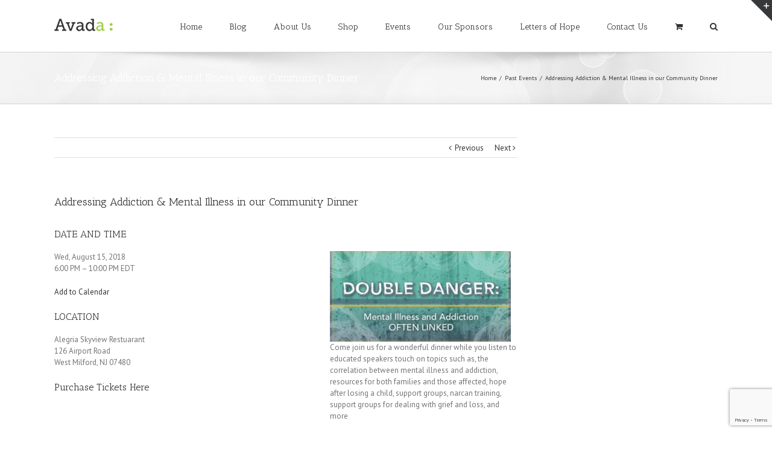

--- FILE ---
content_type: text/html; charset=UTF-8
request_url: https://alifeforbrian.org/double-danger/
body_size: 14822
content:
<!DOCTYPE html>
<html class="" lang="en-US" prefix="og: http://ogp.me/ns# fb: http://ogp.me/ns/fb#">
<head>
	<meta http-equiv="X-UA-Compatible" content="IE=edge" />

	<meta http-equiv="Content-Type" content="text/html; charset=utf-8"/>

	
	<meta name="viewport" content="width=device-width, initial-scale=1" />
	<meta name='robots' content='index, follow, max-image-preview:large, max-snippet:-1, max-video-preview:-1' />
	<style>img:is([sizes="auto" i], [sizes^="auto," i]) { contain-intrinsic-size: 3000px 1500px }</style>
	
	<!-- This site is optimized with the Yoast SEO plugin v19.10 - https://yoast.com/wordpress/plugins/seo/ -->
	<title>Addressing Addiction &amp; Mental Illness in our Community Dinner - A Life for Brian</title>
	<link rel="canonical" href="https://alifeforbrian.org/double-danger/" />
	<meta property="og:locale" content="en_US" />
	<meta property="og:type" content="article" />
	<meta property="og:title" content="Addressing Addiction &amp; Mental Illness in our Community Dinner - A Life for Brian" />
	<meta property="og:description" content="DATE AND TIME Wed, August 15, 2018 6:00 PM – 10:00 PM EDT Add to Calendar LOCATION Alegria Skyview Restuarant 126 Airport Road West Milford, NJ 07480 Purchase Tickets Here" />
	<meta property="og:url" content="https://alifeforbrian.org/double-danger/" />
	<meta property="og:site_name" content="A Life for Brian" />
	<meta property="article:published_time" content="2018-04-21T14:08:46+00:00" />
	<meta property="article:modified_time" content="2022-09-09T05:55:43+00:00" />
	<meta property="og:image" content="https://alifeforbrian.org/wp-content/uploads/2018/04/event-4-21.jpg" />
	<meta property="og:image:width" content="800" />
	<meta property="og:image:height" content="400" />
	<meta property="og:image:type" content="image/jpeg" />
	<meta name="author" content="alfbadmin" />
	<meta name="twitter:card" content="summary_large_image" />
	<meta name="twitter:label1" content="Written by" />
	<meta name="twitter:data1" content="alfbadmin" />
	<script type="application/ld+json" class="yoast-schema-graph">{"@context":"https://schema.org","@graph":[{"@type":"WebPage","@id":"https://alifeforbrian.org/double-danger/","url":"https://alifeforbrian.org/double-danger/","name":"Addressing Addiction & Mental Illness in our Community Dinner - A Life for Brian","isPartOf":{"@id":"https://alifeforbrian.org/#website"},"primaryImageOfPage":{"@id":"https://alifeforbrian.org/double-danger/#primaryimage"},"image":{"@id":"https://alifeforbrian.org/double-danger/#primaryimage"},"thumbnailUrl":"https://alifeforbrian.org/wp-content/uploads/2018/04/event-4-21.jpg","datePublished":"2018-04-21T14:08:46+00:00","dateModified":"2022-09-09T05:55:43+00:00","author":{"@id":"https://alifeforbrian.org/#/schema/person/89667a081ca6e31471e629fa2c764a16"},"breadcrumb":{"@id":"https://alifeforbrian.org/double-danger/#breadcrumb"},"inLanguage":"en-US","potentialAction":[{"@type":"ReadAction","target":["https://alifeforbrian.org/double-danger/"]}]},{"@type":"ImageObject","inLanguage":"en-US","@id":"https://alifeforbrian.org/double-danger/#primaryimage","url":"https://alifeforbrian.org/wp-content/uploads/2018/04/event-4-21.jpg","contentUrl":"https://alifeforbrian.org/wp-content/uploads/2018/04/event-4-21.jpg","width":800,"height":400,"caption":"Mental illness and addiction poster"},{"@type":"BreadcrumbList","@id":"https://alifeforbrian.org/double-danger/#breadcrumb","itemListElement":[{"@type":"ListItem","position":1,"name":"Post Pages","item":"https://alifeforbrian.org/get-involved-2/post-pages/"},{"@type":"ListItem","position":2,"name":"Addressing Addiction &#038; Mental Illness in our Community Dinner"}]},{"@type":"WebSite","@id":"https://alifeforbrian.org/#website","url":"https://alifeforbrian.org/","name":"A Life for Brian","description":"Save a Life for Brian","potentialAction":[{"@type":"SearchAction","target":{"@type":"EntryPoint","urlTemplate":"https://alifeforbrian.org/?s={search_term_string}"},"query-input":"required name=search_term_string"}],"inLanguage":"en-US"},{"@type":"Person","@id":"https://alifeforbrian.org/#/schema/person/89667a081ca6e31471e629fa2c764a16","name":"alfbadmin","image":{"@type":"ImageObject","inLanguage":"en-US","@id":"https://alifeforbrian.org/#/schema/person/image/","url":"https://secure.gravatar.com/avatar/251e4db0fd801f132114e56f15fc4d553709cf46c244bdefa8c46e7377cbf3df?s=96&d=mm&r=g","contentUrl":"https://secure.gravatar.com/avatar/251e4db0fd801f132114e56f15fc4d553709cf46c244bdefa8c46e7377cbf3df?s=96&d=mm&r=g","caption":"alfbadmin"},"url":"https://alifeforbrian.org/author/alfbadmin/"}]}</script>
	<!-- / Yoast SEO plugin. -->


<link rel='dns-prefetch' href='//www.google.com' />
<link rel='dns-prefetch' href='//fonts.googleapis.com' />
<link rel="alternate" type="application/rss+xml" title="A Life for Brian &raquo; Feed" href="https://alifeforbrian.org/feed/" />
<link rel="alternate" type="application/rss+xml" title="A Life for Brian &raquo; Comments Feed" href="https://alifeforbrian.org/comments/feed/" />

		<meta property="og:title" content="Addressing Addiction & Mental Illness in our Community Dinner"/>
		<meta property="og:type" content="article"/>
		<meta property="og:url" content="https://alifeforbrian.org/double-danger/"/>
		<meta property="og:site_name" content="A Life for Brian"/>
		<meta property="og:description" content="DATE AND TIME
 Come join us for a wonderful dinner while you listen to educated speakers touch on topics such as, the correlation between mental illness and addiction, resources for both families and those affected, hope after losing a child, support groups, narcan training,"/>

									<meta property="og:image" content="https://alifeforbrian.org/wp-content/uploads/2018/04/event-4-21.jpg"/>
					<script type="text/javascript">
/* <![CDATA[ */
window._wpemojiSettings = {"baseUrl":"https:\/\/s.w.org\/images\/core\/emoji\/16.0.1\/72x72\/","ext":".png","svgUrl":"https:\/\/s.w.org\/images\/core\/emoji\/16.0.1\/svg\/","svgExt":".svg","source":{"concatemoji":"https:\/\/alifeforbrian.org\/wp-includes\/js\/wp-emoji-release.min.js?ver=6.8.3"}};
/*! This file is auto-generated */
!function(s,n){var o,i,e;function c(e){try{var t={supportTests:e,timestamp:(new Date).valueOf()};sessionStorage.setItem(o,JSON.stringify(t))}catch(e){}}function p(e,t,n){e.clearRect(0,0,e.canvas.width,e.canvas.height),e.fillText(t,0,0);var t=new Uint32Array(e.getImageData(0,0,e.canvas.width,e.canvas.height).data),a=(e.clearRect(0,0,e.canvas.width,e.canvas.height),e.fillText(n,0,0),new Uint32Array(e.getImageData(0,0,e.canvas.width,e.canvas.height).data));return t.every(function(e,t){return e===a[t]})}function u(e,t){e.clearRect(0,0,e.canvas.width,e.canvas.height),e.fillText(t,0,0);for(var n=e.getImageData(16,16,1,1),a=0;a<n.data.length;a++)if(0!==n.data[a])return!1;return!0}function f(e,t,n,a){switch(t){case"flag":return n(e,"\ud83c\udff3\ufe0f\u200d\u26a7\ufe0f","\ud83c\udff3\ufe0f\u200b\u26a7\ufe0f")?!1:!n(e,"\ud83c\udde8\ud83c\uddf6","\ud83c\udde8\u200b\ud83c\uddf6")&&!n(e,"\ud83c\udff4\udb40\udc67\udb40\udc62\udb40\udc65\udb40\udc6e\udb40\udc67\udb40\udc7f","\ud83c\udff4\u200b\udb40\udc67\u200b\udb40\udc62\u200b\udb40\udc65\u200b\udb40\udc6e\u200b\udb40\udc67\u200b\udb40\udc7f");case"emoji":return!a(e,"\ud83e\udedf")}return!1}function g(e,t,n,a){var r="undefined"!=typeof WorkerGlobalScope&&self instanceof WorkerGlobalScope?new OffscreenCanvas(300,150):s.createElement("canvas"),o=r.getContext("2d",{willReadFrequently:!0}),i=(o.textBaseline="top",o.font="600 32px Arial",{});return e.forEach(function(e){i[e]=t(o,e,n,a)}),i}function t(e){var t=s.createElement("script");t.src=e,t.defer=!0,s.head.appendChild(t)}"undefined"!=typeof Promise&&(o="wpEmojiSettingsSupports",i=["flag","emoji"],n.supports={everything:!0,everythingExceptFlag:!0},e=new Promise(function(e){s.addEventListener("DOMContentLoaded",e,{once:!0})}),new Promise(function(t){var n=function(){try{var e=JSON.parse(sessionStorage.getItem(o));if("object"==typeof e&&"number"==typeof e.timestamp&&(new Date).valueOf()<e.timestamp+604800&&"object"==typeof e.supportTests)return e.supportTests}catch(e){}return null}();if(!n){if("undefined"!=typeof Worker&&"undefined"!=typeof OffscreenCanvas&&"undefined"!=typeof URL&&URL.createObjectURL&&"undefined"!=typeof Blob)try{var e="postMessage("+g.toString()+"("+[JSON.stringify(i),f.toString(),p.toString(),u.toString()].join(",")+"));",a=new Blob([e],{type:"text/javascript"}),r=new Worker(URL.createObjectURL(a),{name:"wpTestEmojiSupports"});return void(r.onmessage=function(e){c(n=e.data),r.terminate(),t(n)})}catch(e){}c(n=g(i,f,p,u))}t(n)}).then(function(e){for(var t in e)n.supports[t]=e[t],n.supports.everything=n.supports.everything&&n.supports[t],"flag"!==t&&(n.supports.everythingExceptFlag=n.supports.everythingExceptFlag&&n.supports[t]);n.supports.everythingExceptFlag=n.supports.everythingExceptFlag&&!n.supports.flag,n.DOMReady=!1,n.readyCallback=function(){n.DOMReady=!0}}).then(function(){return e}).then(function(){var e;n.supports.everything||(n.readyCallback(),(e=n.source||{}).concatemoji?t(e.concatemoji):e.wpemoji&&e.twemoji&&(t(e.twemoji),t(e.wpemoji)))}))}((window,document),window._wpemojiSettings);
/* ]]> */
</script>
<link rel='stylesheet' id='stripe-main-styles-css' href='https://alifeforbrian.org/wp-content/mu-plugins/vendor/godaddy/mwc-core/assets/css/stripe-settings.css' type='text/css' media='all' />
<style id='wp-emoji-styles-inline-css' type='text/css'>

	img.wp-smiley, img.emoji {
		display: inline !important;
		border: none !important;
		box-shadow: none !important;
		height: 1em !important;
		width: 1em !important;
		margin: 0 0.07em !important;
		vertical-align: -0.1em !important;
		background: none !important;
		padding: 0 !important;
	}
</style>
<link rel='stylesheet' id='wp-block-library-css' href='https://alifeforbrian.org/wp-includes/css/dist/block-library/style.min.css?ver=6.8.3' type='text/css' media='all' />
<style id='classic-theme-styles-inline-css' type='text/css'>
/*! This file is auto-generated */
.wp-block-button__link{color:#fff;background-color:#32373c;border-radius:9999px;box-shadow:none;text-decoration:none;padding:calc(.667em + 2px) calc(1.333em + 2px);font-size:1.125em}.wp-block-file__button{background:#32373c;color:#fff;text-decoration:none}
</style>
<link rel='stylesheet' id='wc-blocks-vendors-style-css' href='https://alifeforbrian.org/wp-content/plugins/woocommerce/packages/woocommerce-blocks/build/wc-blocks-vendors-style.css?ver=8.7.5' type='text/css' media='all' />
<link rel='stylesheet' id='wc-blocks-style-css' href='https://alifeforbrian.org/wp-content/plugins/woocommerce/packages/woocommerce-blocks/build/wc-blocks-style.css?ver=8.7.5' type='text/css' media='all' />
<link rel='stylesheet' id='embedpress_blocks-cgb-style-css-css' href='https://alifeforbrian.org/wp-content/plugins/embedpress/Gutenberg/dist/blocks.style.build.css?ver=1668005731' type='text/css' media='all' />
<style id='global-styles-inline-css' type='text/css'>
:root{--wp--preset--aspect-ratio--square: 1;--wp--preset--aspect-ratio--4-3: 4/3;--wp--preset--aspect-ratio--3-4: 3/4;--wp--preset--aspect-ratio--3-2: 3/2;--wp--preset--aspect-ratio--2-3: 2/3;--wp--preset--aspect-ratio--16-9: 16/9;--wp--preset--aspect-ratio--9-16: 9/16;--wp--preset--color--black: #000000;--wp--preset--color--cyan-bluish-gray: #abb8c3;--wp--preset--color--white: #ffffff;--wp--preset--color--pale-pink: #f78da7;--wp--preset--color--vivid-red: #cf2e2e;--wp--preset--color--luminous-vivid-orange: #ff6900;--wp--preset--color--luminous-vivid-amber: #fcb900;--wp--preset--color--light-green-cyan: #7bdcb5;--wp--preset--color--vivid-green-cyan: #00d084;--wp--preset--color--pale-cyan-blue: #8ed1fc;--wp--preset--color--vivid-cyan-blue: #0693e3;--wp--preset--color--vivid-purple: #9b51e0;--wp--preset--gradient--vivid-cyan-blue-to-vivid-purple: linear-gradient(135deg,rgba(6,147,227,1) 0%,rgb(155,81,224) 100%);--wp--preset--gradient--light-green-cyan-to-vivid-green-cyan: linear-gradient(135deg,rgb(122,220,180) 0%,rgb(0,208,130) 100%);--wp--preset--gradient--luminous-vivid-amber-to-luminous-vivid-orange: linear-gradient(135deg,rgba(252,185,0,1) 0%,rgba(255,105,0,1) 100%);--wp--preset--gradient--luminous-vivid-orange-to-vivid-red: linear-gradient(135deg,rgba(255,105,0,1) 0%,rgb(207,46,46) 100%);--wp--preset--gradient--very-light-gray-to-cyan-bluish-gray: linear-gradient(135deg,rgb(238,238,238) 0%,rgb(169,184,195) 100%);--wp--preset--gradient--cool-to-warm-spectrum: linear-gradient(135deg,rgb(74,234,220) 0%,rgb(151,120,209) 20%,rgb(207,42,186) 40%,rgb(238,44,130) 60%,rgb(251,105,98) 80%,rgb(254,248,76) 100%);--wp--preset--gradient--blush-light-purple: linear-gradient(135deg,rgb(255,206,236) 0%,rgb(152,150,240) 100%);--wp--preset--gradient--blush-bordeaux: linear-gradient(135deg,rgb(254,205,165) 0%,rgb(254,45,45) 50%,rgb(107,0,62) 100%);--wp--preset--gradient--luminous-dusk: linear-gradient(135deg,rgb(255,203,112) 0%,rgb(199,81,192) 50%,rgb(65,88,208) 100%);--wp--preset--gradient--pale-ocean: linear-gradient(135deg,rgb(255,245,203) 0%,rgb(182,227,212) 50%,rgb(51,167,181) 100%);--wp--preset--gradient--electric-grass: linear-gradient(135deg,rgb(202,248,128) 0%,rgb(113,206,126) 100%);--wp--preset--gradient--midnight: linear-gradient(135deg,rgb(2,3,129) 0%,rgb(40,116,252) 100%);--wp--preset--font-size--small: 13px;--wp--preset--font-size--medium: 20px;--wp--preset--font-size--large: 36px;--wp--preset--font-size--x-large: 42px;--wp--preset--spacing--20: 0.44rem;--wp--preset--spacing--30: 0.67rem;--wp--preset--spacing--40: 1rem;--wp--preset--spacing--50: 1.5rem;--wp--preset--spacing--60: 2.25rem;--wp--preset--spacing--70: 3.38rem;--wp--preset--spacing--80: 5.06rem;--wp--preset--shadow--natural: 6px 6px 9px rgba(0, 0, 0, 0.2);--wp--preset--shadow--deep: 12px 12px 50px rgba(0, 0, 0, 0.4);--wp--preset--shadow--sharp: 6px 6px 0px rgba(0, 0, 0, 0.2);--wp--preset--shadow--outlined: 6px 6px 0px -3px rgba(255, 255, 255, 1), 6px 6px rgba(0, 0, 0, 1);--wp--preset--shadow--crisp: 6px 6px 0px rgba(0, 0, 0, 1);}:where(.is-layout-flex){gap: 0.5em;}:where(.is-layout-grid){gap: 0.5em;}body .is-layout-flex{display: flex;}.is-layout-flex{flex-wrap: wrap;align-items: center;}.is-layout-flex > :is(*, div){margin: 0;}body .is-layout-grid{display: grid;}.is-layout-grid > :is(*, div){margin: 0;}:where(.wp-block-columns.is-layout-flex){gap: 2em;}:where(.wp-block-columns.is-layout-grid){gap: 2em;}:where(.wp-block-post-template.is-layout-flex){gap: 1.25em;}:where(.wp-block-post-template.is-layout-grid){gap: 1.25em;}.has-black-color{color: var(--wp--preset--color--black) !important;}.has-cyan-bluish-gray-color{color: var(--wp--preset--color--cyan-bluish-gray) !important;}.has-white-color{color: var(--wp--preset--color--white) !important;}.has-pale-pink-color{color: var(--wp--preset--color--pale-pink) !important;}.has-vivid-red-color{color: var(--wp--preset--color--vivid-red) !important;}.has-luminous-vivid-orange-color{color: var(--wp--preset--color--luminous-vivid-orange) !important;}.has-luminous-vivid-amber-color{color: var(--wp--preset--color--luminous-vivid-amber) !important;}.has-light-green-cyan-color{color: var(--wp--preset--color--light-green-cyan) !important;}.has-vivid-green-cyan-color{color: var(--wp--preset--color--vivid-green-cyan) !important;}.has-pale-cyan-blue-color{color: var(--wp--preset--color--pale-cyan-blue) !important;}.has-vivid-cyan-blue-color{color: var(--wp--preset--color--vivid-cyan-blue) !important;}.has-vivid-purple-color{color: var(--wp--preset--color--vivid-purple) !important;}.has-black-background-color{background-color: var(--wp--preset--color--black) !important;}.has-cyan-bluish-gray-background-color{background-color: var(--wp--preset--color--cyan-bluish-gray) !important;}.has-white-background-color{background-color: var(--wp--preset--color--white) !important;}.has-pale-pink-background-color{background-color: var(--wp--preset--color--pale-pink) !important;}.has-vivid-red-background-color{background-color: var(--wp--preset--color--vivid-red) !important;}.has-luminous-vivid-orange-background-color{background-color: var(--wp--preset--color--luminous-vivid-orange) !important;}.has-luminous-vivid-amber-background-color{background-color: var(--wp--preset--color--luminous-vivid-amber) !important;}.has-light-green-cyan-background-color{background-color: var(--wp--preset--color--light-green-cyan) !important;}.has-vivid-green-cyan-background-color{background-color: var(--wp--preset--color--vivid-green-cyan) !important;}.has-pale-cyan-blue-background-color{background-color: var(--wp--preset--color--pale-cyan-blue) !important;}.has-vivid-cyan-blue-background-color{background-color: var(--wp--preset--color--vivid-cyan-blue) !important;}.has-vivid-purple-background-color{background-color: var(--wp--preset--color--vivid-purple) !important;}.has-black-border-color{border-color: var(--wp--preset--color--black) !important;}.has-cyan-bluish-gray-border-color{border-color: var(--wp--preset--color--cyan-bluish-gray) !important;}.has-white-border-color{border-color: var(--wp--preset--color--white) !important;}.has-pale-pink-border-color{border-color: var(--wp--preset--color--pale-pink) !important;}.has-vivid-red-border-color{border-color: var(--wp--preset--color--vivid-red) !important;}.has-luminous-vivid-orange-border-color{border-color: var(--wp--preset--color--luminous-vivid-orange) !important;}.has-luminous-vivid-amber-border-color{border-color: var(--wp--preset--color--luminous-vivid-amber) !important;}.has-light-green-cyan-border-color{border-color: var(--wp--preset--color--light-green-cyan) !important;}.has-vivid-green-cyan-border-color{border-color: var(--wp--preset--color--vivid-green-cyan) !important;}.has-pale-cyan-blue-border-color{border-color: var(--wp--preset--color--pale-cyan-blue) !important;}.has-vivid-cyan-blue-border-color{border-color: var(--wp--preset--color--vivid-cyan-blue) !important;}.has-vivid-purple-border-color{border-color: var(--wp--preset--color--vivid-purple) !important;}.has-vivid-cyan-blue-to-vivid-purple-gradient-background{background: var(--wp--preset--gradient--vivid-cyan-blue-to-vivid-purple) !important;}.has-light-green-cyan-to-vivid-green-cyan-gradient-background{background: var(--wp--preset--gradient--light-green-cyan-to-vivid-green-cyan) !important;}.has-luminous-vivid-amber-to-luminous-vivid-orange-gradient-background{background: var(--wp--preset--gradient--luminous-vivid-amber-to-luminous-vivid-orange) !important;}.has-luminous-vivid-orange-to-vivid-red-gradient-background{background: var(--wp--preset--gradient--luminous-vivid-orange-to-vivid-red) !important;}.has-very-light-gray-to-cyan-bluish-gray-gradient-background{background: var(--wp--preset--gradient--very-light-gray-to-cyan-bluish-gray) !important;}.has-cool-to-warm-spectrum-gradient-background{background: var(--wp--preset--gradient--cool-to-warm-spectrum) !important;}.has-blush-light-purple-gradient-background{background: var(--wp--preset--gradient--blush-light-purple) !important;}.has-blush-bordeaux-gradient-background{background: var(--wp--preset--gradient--blush-bordeaux) !important;}.has-luminous-dusk-gradient-background{background: var(--wp--preset--gradient--luminous-dusk) !important;}.has-pale-ocean-gradient-background{background: var(--wp--preset--gradient--pale-ocean) !important;}.has-electric-grass-gradient-background{background: var(--wp--preset--gradient--electric-grass) !important;}.has-midnight-gradient-background{background: var(--wp--preset--gradient--midnight) !important;}.has-small-font-size{font-size: var(--wp--preset--font-size--small) !important;}.has-medium-font-size{font-size: var(--wp--preset--font-size--medium) !important;}.has-large-font-size{font-size: var(--wp--preset--font-size--large) !important;}.has-x-large-font-size{font-size: var(--wp--preset--font-size--x-large) !important;}
:where(.wp-block-post-template.is-layout-flex){gap: 1.25em;}:where(.wp-block-post-template.is-layout-grid){gap: 1.25em;}
:where(.wp-block-columns.is-layout-flex){gap: 2em;}:where(.wp-block-columns.is-layout-grid){gap: 2em;}
:root :where(.wp-block-pullquote){font-size: 1.5em;line-height: 1.6;}
</style>
<link rel='stylesheet' id='contact-form-7-css' href='https://alifeforbrian.org/wp-content/plugins/contact-form-7/includes/css/styles.css?ver=5.6.4' type='text/css' media='all' />
<link rel='stylesheet' id='embedpress-css' href='https://alifeforbrian.org/wp-content/plugins/embedpress/assets/css/embedpress.css?ver=6.8.3' type='text/css' media='all' />
<link rel='stylesheet' id='rs-plugin-settings-css' href='https://alifeforbrian.org/wp-content/plugins/revslider/public/assets/css/settings.css?ver=5.3.1.5' type='text/css' media='all' />
<style id='rs-plugin-settings-inline-css' type='text/css'>
#rs-demo-id {}
</style>
<style id='woocommerce-inline-inline-css' type='text/css'>
.woocommerce form .form-row .required { visibility: visible; }
</style>
<link rel='stylesheet' id='avada-stylesheet-css' href='https://alifeforbrian.org/wp-content/themes/Avada/assets/css/style.min.css?ver=5.0.6' type='text/css' media='all' />
<!--[if lte IE 9]>
<link rel='stylesheet' id='avada-shortcodes-css' href='https://alifeforbrian.org/wp-content/themes/Avada/shortcodes.css?ver=5.0.6' type='text/css' media='all' />
<![endif]-->
<link rel='stylesheet' id='fontawesome-css' href='https://alifeforbrian.org/wp-content/themes/Avada/assets/fonts/fontawesome/font-awesome.css?ver=5.0.6' type='text/css' media='all' />
<!--[if lte IE 9]>
<link rel='stylesheet' id='avada-IE-fontawesome-css' href='https://alifeforbrian.org/wp-content/themes/Avada/assets/fonts/fontawesome/font-awesome.css?ver=5.0.6' type='text/css' media='all' />
<![endif]-->
<!--[if lte IE 8]>
<link rel='stylesheet' id='avada-IE8-css' href='https://alifeforbrian.org/wp-content/themes/Avada/assets/css/ie8.css?ver=5.0.6' type='text/css' media='all' />
<![endif]-->
<!--[if IE]>
<link rel='stylesheet' id='avada-IE-css' href='https://alifeforbrian.org/wp-content/themes/Avada/assets/css/ie.css?ver=5.0.6' type='text/css' media='all' />
<![endif]-->
<link rel='stylesheet' id='avada-iLightbox-css' href='https://alifeforbrian.org/wp-content/themes/Avada/ilightbox.css?ver=5.0.6' type='text/css' media='all' />
<link rel='stylesheet' id='avada-animations-css' href='https://alifeforbrian.org/wp-content/themes/Avada/animations.css?ver=5.0.6' type='text/css' media='all' />
<link rel='stylesheet' id='avada-woocommerce-css' href='https://alifeforbrian.org/wp-content/themes/Avada/assets/css/woocommerce.css?ver=5.0.6' type='text/css' media='all' />
<link rel='stylesheet' id='esf-custom-fonts-css' href='https://alifeforbrian.org/wp-content/plugins/easy-facebook-likebox/frontend/assets/css/esf-custom-fonts.css?ver=6.8.3' type='text/css' media='all' />
<link rel='stylesheet' id='esf-insta-frontend-css' href='https://alifeforbrian.org/wp-content/plugins/easy-facebook-likebox//instagram/frontend/assets/css/esf-insta-frontend.css?ver=6.8.3' type='text/css' media='all' />
<link rel='stylesheet' id='esf-insta-customizer-style-css' href='https://alifeforbrian.org/wp-admin/admin-ajax.php?action=esf-insta-customizer-style&#038;ver=6.8.3' type='text/css' media='all' />
<link rel='stylesheet' id='fusion-builder-shortcodes-css' href='https://alifeforbrian.org/wp-content/plugins/fusion-builder/css/fusion-shortcodes.min.css?ver=1.0.6' type='text/css' media='all' />
<link rel='stylesheet' id='dashicons-css' href='https://alifeforbrian.org/wp-includes/css/dashicons.min.css?ver=6.8.3' type='text/css' media='all' />
<link rel='stylesheet' id='avada-dynamic-css-css' href='//alifeforbrian.org/wp-content/uploads/avada-styles/avada-545.css?timestamp=1706095265&#038;ver=5.0.6' type='text/css' media='all' />
<link rel='stylesheet' id='avada_google_fonts-css' href='https://fonts.googleapis.com/css?family=PT+Sans%3A400%7CAntic+Slab%3A400&#038;subset' type='text/css' media='all' />
<link rel='stylesheet' id='seamless_donations_css-css' href='https://alifeforbrian.org/wp-content/plugins/seamless-donations/css/classic-styles.css?ver=6.8.3' type='text/css' media='all' />
<script type="text/javascript" src="https://alifeforbrian.org/wp-content/plugins/embedpress/assets/js/pdfobject.min.js?ver=3.6.1" id="embedpress-pdfobject-js"></script>
<script type="text/javascript" src="https://alifeforbrian.org/wp-includes/js/jquery/jquery.min.js?ver=3.7.1" id="jquery-core-js"></script>
<script type="text/javascript" src="https://alifeforbrian.org/wp-includes/js/jquery/jquery-migrate.min.js?ver=3.4.1" id="jquery-migrate-js"></script>
<script type="text/javascript" src="https://alifeforbrian.org/wp-content/plugins/revslider/public/assets/js/jquery.themepunch.tools.min.js?ver=5.3.1.5" id="tp-tools-js"></script>
<script type="text/javascript" src="https://alifeforbrian.org/wp-content/plugins/revslider/public/assets/js/jquery.themepunch.revolution.min.js?ver=5.3.1.5" id="revmin-js"></script>
<script type="text/javascript" id="seamless_javascript_code-js-extra">
/* <![CDATA[ */
var dgxDonateAjax = {"ajaxurl":"https:\/\/alifeforbrian.org\/wp-admin\/admin-ajax.php","nonce":"cc30d6f362","postalCodeRequired":["AU","AT","BE","BR","CA","CN","CZ","DK","FO","FI","FR","DE","GR","GL","HU","IN","ID","IT","JP","KR","LI","LU","MY","MX","MC","NL","NO","PH","PL","PT","RU","SZ","ZA","ES","SE","CH","TH","TR","SG","GB","US"]};
/* ]]> */
</script>
<script type="text/javascript" src="https://alifeforbrian.org/wp-content/plugins/seamless-donations/js/seamless-donations.js?ver=6.8.3" id="seamless_javascript_code-js"></script>
<script type="text/javascript" src="https://alifeforbrian.org/wp-content/plugins/seamless-donations/library/node-uuid/uuid.js?ver=6.8.3" id="seamless_javascript_uuid-js"></script>
<script type="text/javascript" src="https://alifeforbrian.org/wp-content/plugins/woocommerce/assets/js/jquery-blockui/jquery.blockUI.min.js?ver=2.7.0-wc.7.1.0" id="jquery-blockui-js"></script>
<script type="text/javascript" id="wc-add-to-cart-js-extra">
/* <![CDATA[ */
var wc_add_to_cart_params = {"ajax_url":"\/wp-admin\/admin-ajax.php","wc_ajax_url":"\/?wc-ajax=%%endpoint%%","i18n_view_cart":"View cart","cart_url":"https:\/\/alifeforbrian.org\/cart\/","is_cart":"","cart_redirect_after_add":""};
/* ]]> */
</script>
<script type="text/javascript" src="https://alifeforbrian.org/wp-content/plugins/woocommerce/assets/js/frontend/add-to-cart.min.js?ver=7.1.0" id="wc-add-to-cart-js"></script>
<script type="text/javascript" src="https://alifeforbrian.org/wp-content/plugins/js_composer/assets/js/vendors/woocommerce-add-to-cart.js?ver=5.2.1" id="vc_woocommerce-add-to-cart-js-js"></script>
<!--[if lt IE 9]>
<script type="text/javascript" src="https://alifeforbrian.org/wp-content/themes/Avada/assets/js/html5shiv.js?ver=5.0.6" id="html5shiv-js"></script>
<![endif]-->
<!--[if lt IE 9]>
<script type="text/javascript" src="https://alifeforbrian.org/wp-content/themes/Avada/assets/js/excanvas.js?ver=5.0.6" id="excanvas-js"></script>
<![endif]-->
<script type="text/javascript" src="https://alifeforbrian.org/wp-content/plugins/easy-facebook-likebox/frontend/assets/js/imagesloaded.pkgd.min.js?ver=6.8.3" id="imagesloaded.pkgd.min-js"></script>
<script type="text/javascript" id="esf-insta-public-js-extra">
/* <![CDATA[ */
var esf_insta = {"ajax_url":"https:\/\/alifeforbrian.org\/wp-admin\/admin-ajax.php","version":"free","nonce":"c4c3e4bf2e"};
/* ]]> */
</script>
<script type="text/javascript" src="https://alifeforbrian.org/wp-content/plugins/easy-facebook-likebox//instagram/frontend/assets/js/esf-insta-public.js?ver=1" id="esf-insta-public-js"></script>
<link rel="https://api.w.org/" href="https://alifeforbrian.org/wp-json/" /><link rel="alternate" title="JSON" type="application/json" href="https://alifeforbrian.org/wp-json/wp/v2/posts/545" /><link rel="EditURI" type="application/rsd+xml" title="RSD" href="https://alifeforbrian.org/xmlrpc.php?rsd" />
<meta name="generator" content="WordPress 6.8.3" />
<meta name="generator" content="WooCommerce 7.1.0" />
<link rel='shortlink' href='https://alifeforbrian.org/?p=545' />
	<noscript><style>.woocommerce-product-gallery{ opacity: 1 !important; }</style></noscript>
	
<!-- WooCommerce Facebook Integration Begin -->
<!-- Facebook Pixel Code -->
<script>
!function(f,b,e,v,n,t,s){if(f.fbq)return;n=f.fbq=function(){n.callMethod?
n.callMethod.apply(n,arguments):n.queue.push(arguments)};if(!f._fbq)f._fbq=n;
n.push=n;n.loaded=!0;n.version='2.0';n.queue=[];t=b.createElement(e);t.async=!0;
t.src=v;s=b.getElementsByTagName(e)[0];s.parentNode.insertBefore(t,s)}(window,
document,'script','https://connect.facebook.net/en_US/fbevents.js');
fbq('init', '599210363753055', {}, {
    "agent": "woocommerce-7.1.0-1.7.5"
});

fbq('track', 'PageView', {
    "source": "woocommerce",
    "version": "7.1.0",
    "pluginVersion": "1.7.5"
});

<!-- Support AJAX add to cart -->
if(typeof jQuery != 'undefined') {
  jQuery(document).ready(function($){
    jQuery('body').on('added_to_cart', function(event) {

      // Ajax action.
      $.get('?wc-ajax=fb_inject_add_to_cart_event', function(data) {
        $('head').append(data);
      });

    });
  });
}
<!-- End Support AJAX add to cart -->

</script>
<!-- DO NOT MODIFY -->
<!-- End Facebook Pixel Code -->
<!-- WooCommerce Facebook Integration end -->
      
<!-- Facebook Pixel Code -->
<noscript>
<img height="1" width="1" style="display:none"
src="https://www.facebook.com/tr?id=599210363753055&ev=PageView&noscript=1"/>
</noscript>
<!-- DO NOT MODIFY -->
<!-- End Facebook Pixel Code -->
    <meta name="generator" content="Powered by Visual Composer - drag and drop page builder for WordPress."/>
<!--[if lte IE 9]><link rel="stylesheet" type="text/css" href="https://alifeforbrian.org/wp-content/plugins/js_composer/assets/css/vc_lte_ie9.min.css" media="screen"><![endif]--><meta name="generator" content="Powered by Slider Revolution 5.3.1.5 - responsive, Mobile-Friendly Slider Plugin for WordPress with comfortable drag and drop interface." />
		<style type="text/css" id="wp-custom-css">
			span.current{
background: white !important;	
color: #663e97 !important;
cursor: default !important;	
}

span.dots{
cursor: default !important;	
}

span.dots,
div.paginate a.next,
a.page-numbers{
border: 1px solid #663e97;	
background: white !important;	
color: #663e97 !important;
}		</style>
		<noscript><style type="text/css"> .wpb_animate_when_almost_visible { opacity: 1; }</style></noscript>
	
	<script type="text/javascript">
		var doc = document.documentElement;
		doc.setAttribute('data-useragent', navigator.userAgent);
	</script>

	
	</head>
<body class="wp-singular post-template-default single single-post postid-545 single-format-standard wp-theme-Avada theme-Avada woocommerce-no-js wpb-js-composer js-comp-ver-5.2.1 vc_responsive fusion-body no-tablet-sticky-header no-mobile-sticky-header no-mobile-slidingbar no-mobile-totop mobile-logo-pos-left layout-wide-mode has-sidebar fusion-top-header menu-text-align-center fusion-woo-product-design-classic mobile-menu-design-modern fusion-image-hovers fusion-show-pagination-text">
				<div id="wrapper" class="">
		<div id="home" style="position:relative;top:1px;"></div>
					<div id="slidingbar-area" class="slidingbar-area fusion-widget-area">
	<div id="slidingbar">
		<div class="fusion-row">
			<div class="fusion-columns row fusion-columns-2 columns columns-2">
																							<div class="fusion-column col-lg-6 col-md-6 col-sm-6">
												</div>
																				<div class="fusion-column fusion-column-lastcol-lg-6 col-md-6 col-sm-6">
												</div>
																																																	<div class="fusion-clearfix"></div>
			</div>
		</div>
	</div>
	<div class="sb-toggle-wrapper">
		<a class="sb-toggle" href="#"><span class="screen-reader-text">Toggle SlidingBar Area</span></a>
	</div>
</div>
				
		
			<header class="fusion-header-wrapper">
				<div class="fusion-header-v1 fusion-logo-left fusion-sticky-menu- fusion-sticky-logo- fusion-mobile-logo- fusion-mobile-menu-design-modern ">
					<div class="fusion-header-sticky-height"></div>
<div class="fusion-header">
	<div class="fusion-row">
		
<div class="fusion-logo" data-margin-top="31px" data-margin-bottom="31px" data-margin-left="0px" data-margin-right="0px">
				<a class="fusion-logo-link" href="https://alifeforbrian.org/">
						<img src="//alifeforbrian.org/wp-content/themes/Avada/assets/images/logo.png" width="97" height="22" alt="A Life for Brian" class="fusion-logo-1x fusion-standard-logo" />

							<img src="//alifeforbrian.org/wp-content/themes/Avada/assets/images/logo.png" width="97" height="22" alt="A Life for Brian" class="fusion-standard-logo fusion-logo-2x" />
			
			<!-- mobile logo -->
			
			<!-- sticky header logo -->
					</a>
		</div>		<nav class="fusion-main-menu"><ul id="menu-main" class="fusion-menu"><li  id="menu-item-24"  class="menu-item menu-item-type-post_type menu-item-object-page menu-item-home menu-item-24"  ><a  href="https://alifeforbrian.org/"><span class="menu-text">Home</span></a></li><li  id="menu-item-952"  class="menu-item menu-item-type-taxonomy menu-item-object-category menu-item-952"  ><a  href="https://alifeforbrian.org/category/blog/"><span class="menu-text">Blog</span></a></li><li  id="menu-item-212"  class="menu-item menu-item-type-post_type menu-item-object-page menu-item-212"  ><a  href="https://alifeforbrian.org/about-us/"><span class="menu-text">About Us</span></a></li><li  id="menu-item-244"  class="menu-item menu-item-type-post_type menu-item-object-page menu-item-has-children menu-item-244 fusion-dropdown-menu"  ><a  href="https://alifeforbrian.org/shop/"><span class="menu-text">Shop</span></a><ul class="sub-menu"><li  id="menu-item-639"  class="menu-item menu-item-type-post_type menu-item-object-page menu-item-639 fusion-dropdown-submenu"  ><a  href="https://alifeforbrian.org/shop/ready-set-go/"><span class="">Ready Set Go</span></a></li><li  id="menu-item-936"  class="menu-item menu-item-type-custom menu-item-object-custom menu-item-936 fusion-dropdown-submenu"  ><a  href="https://alifeforbrian.org/shop/?product_cat=anti-bullying"><span class="">Anti-Bullying Bears</span></a></li><li  id="menu-item-945"  class="menu-item menu-item-type-post_type menu-item-object-page menu-item-945 fusion-dropdown-submenu"  ><a  href="https://alifeforbrian.org/brian-brianna-for-autism/"><span class="">Brian &#038; Brianna For Autism</span></a></li></ul></li><li  id="menu-item-716"  class="menu-item menu-item-type-taxonomy menu-item-object-category menu-item-has-children menu-item-716 fusion-dropdown-menu"  ><a  href="https://alifeforbrian.org/category/events/"><span class="menu-text">Events</span></a><ul class="sub-menu"><li  id="menu-item-714"  class="menu-item menu-item-type-taxonomy menu-item-object-category menu-item-714 fusion-dropdown-submenu"  ><a  href="https://alifeforbrian.org/category/news/"><span class="">News</span></a></li><li  id="menu-item-715"  class="menu-item menu-item-type-taxonomy menu-item-object-category menu-item-715 fusion-dropdown-submenu"  ><a  href="https://alifeforbrian.org/category/video/"><span class="">Video</span></a></li><li  id="menu-item-757"  class="menu-item menu-item-type-taxonomy menu-item-object-category current-post-ancestor current-menu-parent current-post-parent menu-item-757 fusion-dropdown-submenu"  ><a  href="https://alifeforbrian.org/category/past-events/"><span class="">Past Events</span></a></li></ul></li><li  id="menu-item-470"  class="menu-item menu-item-type-post_type menu-item-object-page menu-item-has-children menu-item-470 fusion-dropdown-menu"  ><a  href="https://alifeforbrian.org/our-sponsors/"><span class="menu-text">Our Sponsors</span></a><ul class="sub-menu"><li  id="menu-item-243"  class="menu-item menu-item-type-post_type menu-item-object-page menu-item-243 fusion-dropdown-submenu"  ><a  href="https://alifeforbrian.org/our-sponsors/donate-2/"><span class="">Donate</span></a></li><li  id="menu-item-709"  class="menu-item menu-item-type-post_type menu-item-object-page menu-item-709 fusion-dropdown-submenu"  ><a  href="https://alifeforbrian.org/get-involved-2/"><span class="">Get Involved</span></a></li></ul></li><li  id="menu-item-336"  class="menu-item menu-item-type-post_type menu-item-object-page menu-item-336"  ><a  href="https://alifeforbrian.org/testimonials/"><span class="menu-text">Letters of Hope</span></a></li><li  id="menu-item-216"  class="menu-item menu-item-type-post_type menu-item-object-page menu-item-216"  ><a  href="https://alifeforbrian.org/contact-us-2/"><span class="menu-text">Contact Us</span></a></li><li class="fusion-custom-menu-item fusion-menu-cart fusion-main-menu-cart"><a class="fusion-main-menu-icon" href="https://alifeforbrian.org/cart/" ><span class="menu-text"></span></a></li><li class="fusion-custom-menu-item fusion-main-menu-search"><a class="fusion-main-menu-icon"></a><div class="fusion-custom-menu-item-contents"><form role="search" class="searchform" method="get" action="https://alifeforbrian.org/">
	<div class="search-table">
		<div class="search-field">
			<input type="text" value="" name="s" class="s" placeholder="Search ..." />
		</div>
		<div class="search-button">
			<input type="submit" class="searchsubmit" value="&#xf002;" />
		</div>
	</div>
</form>
</div></li></ul></nav>			<div class="fusion-mobile-menu-icons">
							<a href="#" class="fusion-icon fusion-icon-bars"></a>
		
		
					<a href="https://alifeforbrian.org/cart/" class="fusion-icon fusion-icon-shopping-cart"></a>
			</div>


<nav class="fusion-mobile-nav-holder"></nav>

	</div>
</div>
				</div>
				<div class="fusion-clearfix"></div>
			</header>
					
		<div id="sliders-container">
					</div>
				
					<div class="fusion-page-title-bar fusion-page-title-bar-breadcrumbs fusion-page-title-bar-left">
	<div class="fusion-page-title-row">
		<div class="fusion-page-title-wrapper">
			<div class="fusion-page-title-captions">

																			<h1 class="entry-title">Addressing Addiction &#038; Mental Illness in our Community Dinner</h1>

									
				
			</div>

												<div class="fusion-page-title-secondary"><div class="fusion-breadcrumbs"><span itemscope itemtype="http://data-vocabulary.org/Breadcrumb"><a itemprop="url" href="https://alifeforbrian.org"><span itemprop="title">Home</span></a></span><span class="fusion-breadcrumb-sep">/</span><span itemscope itemtype="http://data-vocabulary.org/Breadcrumb"><a itemprop="url" href="https://alifeforbrian.org/category/past-events/"><span itemprop="title">Past Events</span></a></span><span class="fusion-breadcrumb-sep">/</span><span class="breadcrumb-leaf">Addressing Addiction &#038; Mental Illness in our Community Dinner</span></div></div>
							
		</div>
	</div>
</div>
		
		
		
						<div id="main" class="clearfix " style="">
			<div class="fusion-row" style="">

<div id="content" style="float: left;">

			<div class="single-navigation clearfix">
			<a href="https://alifeforbrian.org/2nd-annual-tricky-tray/" rel="prev">Previous</a>			<a href="https://alifeforbrian.org/pocketbook-bingo-2019/" rel="next">Next</a>		</div>
	
			<article id="post-545" class="post post-545 type-post status-publish format-standard has-post-thumbnail hentry category-past-events tag-addiction tag-alegria-skyview tag-detection tag-education tag-mental-illness tag-prevention">
						
																			
							<h2 class="entry-title fusion-post-title">Addressing Addiction &#038; Mental Illness in our Community Dinner</h2>						<div class="post-content">
				<h3 class="label-primary l-mar-bot-2" data-automation="listing-info-language">DATE AND TIME</h3>
<div id="attachment_546" style="width: 310px" class="wp-caption alignright"><a href="#"><img decoding="async" aria-describedby="caption-attachment-546" class="wp-image-546 size-medium" src="https://alifeforbrian.org/wp-content/uploads/2018/04/event-4-21-300x150.jpg" alt="" width="300" height="150" srcset="https://alifeforbrian.org/wp-content/uploads/2018/04/event-4-21-200x100.jpg 200w, https://alifeforbrian.org/wp-content/uploads/2018/04/event-4-21-300x150.jpg 300w, https://alifeforbrian.org/wp-content/uploads/2018/04/event-4-21-400x200.jpg 400w, https://alifeforbrian.org/wp-content/uploads/2018/04/event-4-21-500x250.jpg 500w, https://alifeforbrian.org/wp-content/uploads/2018/04/event-4-21-540x272.jpg 540w, https://alifeforbrian.org/wp-content/uploads/2018/04/event-4-21-600x300.jpg 600w, https://alifeforbrian.org/wp-content/uploads/2018/04/event-4-21-768x384.jpg 768w, https://alifeforbrian.org/wp-content/uploads/2018/04/event-4-21.jpg 800w" sizes="(max-width: 300px) 100vw, 300px" /></a><p id="caption-attachment-546" class="wp-caption-text">Come join us for a wonderful dinner while you listen to educated speakers touch on topics such as, the correlation between mental illness and addiction, resources for both families and those affected, hope after losing a child, support groups, narcan training, support groups for dealing with grief and loss, and more</p></div>
<div class="event-details__data">
<p>Wed, August 15, 2018<br />
6:00 PM – 10:00 PM EDT</p>
<p class="hide-small hide-medium"><a class="js-add-to-calendar-modal js-d-dialog-trigger" role="button" href="#" data-automation="add-to-calendar" aria-haspopup="true" data-xd-wired="dialog-trigger">Add to Calendar</a></p>
</div>
<h3 class="label-primary l-mar-bot-2">LOCATION</h3>
<div class="event-details__data">
<p>Alegria Skyview Restuarant<br />
126 Airport Road<br />
West Milford, NJ 07480</p>
<h3><a href="#">Purchase Tickets Here</a></h3>
</div>
							</div>

							<div class="fusion-meta-info"><div class="fusion-meta-info-wrapper">By <span class="vcard"><span class="fn"><a href="https://alifeforbrian.org/author/alfbadmin/" title="Posts by alfbadmin" rel="author">alfbadmin</a></span></span><span class="fusion-inline-sep">|</span>
	
	
			<span class="updated" style="display:none;">
			2022-09-09T01:55:43-04:00		</span>
	
<span>April 21st, 2018</span><span class="fusion-inline-sep">|</span><a href="https://alifeforbrian.org/category/past-events/" rel="category tag">Past Events</a><span class="fusion-inline-sep">|</span><span class="fusion-comments"><span>Comments Off<span class="screen-reader-text"> on Addressing Addiction &#038; Mental Illness in our Community Dinner</span></span></span></div></div>							<div class="fusion-sharing-box fusion-single-sharing-box share-box">
				<h4>Share This Story, Choose Your Platform!</h4>
				<div class="fusion-social-networks"><div class="fusion-social-networks-wrapper"><a  class="fusion-social-network-icon fusion-tooltip fusion-facebook fusion-icon-facebook" style="color:#bebdbd;" href="http://www.facebook.com/sharer.php?m2w&amp;s=100&amp;p&#091;url&#093;=https://alifeforbrian.org/double-danger/&amp;p&#091;images&#093;&#091;0&#093;=https://alifeforbrian.org/wp-content/uploads/2018/04/event-4-21.jpg&amp;p&#091;title&#093;=Addressing%20Addiction%20%26%23038%3B%20Mental%20Illness%20in%20our%20Community%20Dinner" target="_blank" rel="noopener noreferrer" data-placement="top" data-title="Facebook" data-toggle="tooltip" title="Facebook"><span class="screen-reader-text">Facebook</span></a><a  class="fusion-social-network-icon fusion-tooltip fusion-twitter fusion-icon-twitter" style="color:#bebdbd;" href="https://twitter.com/share?text=Addressing%20Addiction%20%26%20Mental%20Illness%20in%20our%20Community%20Dinner&amp;url=https%3A%2F%2Falifeforbrian.org%2Fdouble-danger%2F" target="_blank" rel="noopener noreferrer" data-placement="top" data-title="Twitter" data-toggle="tooltip" title="Twitter"><span class="screen-reader-text">Twitter</span></a><a  class="fusion-social-network-icon fusion-tooltip fusion-linkedin fusion-icon-linkedin" style="color:#bebdbd;" href="https://www.linkedin.com/shareArticle?mini=true&amp;url=https://alifeforbrian.org/double-danger/&amp;title=Addressing%20Addiction%20%26%23038%3B%20Mental%20Illness%20in%20our%20Community%20Dinner&amp;summary=DATE%20AND%20TIME%0D%0A%20Come%20join%20us%20for%20a%20wonderful%20dinner%20while%20you%20listen%20to%20educated%20speakers%20touch%20on%20topics%20such%20as%2C%20the%20correlation%20between%20mental%20illness%20and%20addiction%2C%20resources%20for%20both%20families%20and%20those%20affected%2C%20hope%20after%20losing%20a%20child%2C%20support%20groups%2C%20narcan%20training%2C" target="_blank" rel="noopener noreferrer" data-placement="top" data-title="Linkedin" data-toggle="tooltip" title="Linkedin"><span class="screen-reader-text">Linkedin</span></a><a  class="fusion-social-network-icon fusion-tooltip fusion-reddit fusion-icon-reddit" style="color:#bebdbd;" href="http://reddit.com/submit?url=https://alifeforbrian.org/double-danger/&amp;title=Addressing%20Addiction%20%26%23038%3B%20Mental%20Illness%20in%20our%20Community%20Dinner" target="_blank" rel="noopener noreferrer" data-placement="top" data-title="Reddit" data-toggle="tooltip" title="Reddit"><span class="screen-reader-text">Reddit</span></a><a  class="fusion-social-network-icon fusion-tooltip fusion-tumblr fusion-icon-tumblr" style="color:#bebdbd;" href="http://www.tumblr.com/share/link?url=https%3A%2F%2Falifeforbrian.org%2Fdouble-danger%2F&amp;name=Addressing%20Addiction%20%26%23038%3B%20Mental%20Illness%20in%20our%20Community%20Dinner&amp;description=DATE%20AND%20TIME%0D%0A%20Come%20join%20us%20for%20a%20wonderful%20dinner%20while%20you%20listen%20to%20educated%20speakers%20touch%20on%20topics%20such%20as%2C%20the%20correlation%20between%20mental%20illness%20and%20addiction%2C%20resources%20for%20both%20families%20and%20those%20affected%2C%20hope%20after%20losing%20a%20child%2C%20support%20groups%2C%20narcan%20training%2C" target="_blank" rel="noopener noreferrer" data-placement="top" data-title="Tumblr" data-toggle="tooltip" title="Tumblr"><span class="screen-reader-text">Tumblr</span></a><a  class="fusion-social-network-icon fusion-tooltip fusion-googleplus fusion-icon-googleplus" style="color:#bebdbd;" href="https://plus.google.com/share?url=https://alifeforbrian.org/double-danger/" onclick="javascript:window.open(this.href,&#039;&#039;, &#039;menubar=no,toolbar=no,resizable=yes,scrollbars=yes,height=600,width=600&#039;);return false;" target="_blank" rel="noopener noreferrer" data-placement="top" data-title="Google+" data-toggle="tooltip" title="Google+"><span class="screen-reader-text">Google+</span></a><a  class="fusion-social-network-icon fusion-tooltip fusion-pinterest fusion-icon-pinterest" style="color:#bebdbd;" href="http://pinterest.com/pin/create/button/?url=https%3A%2F%2Falifeforbrian.org%2Fdouble-danger%2F&amp;description=DATE%20AND%20TIME%0D%0A%20Come%20join%20us%20for%20a%20wonderful%20dinner%20while%20you%20listen%20to%20educated%20speakers%20touch%20on%20topics%20such%20as%2C%20the%20correlation%20between%20mental%20illness%20and%20addiction%2C%20resources%20for%20both%20families%20and%20those%20affected%2C%20hope%20after%20losing%20a%20child%2C%20support%20groups%2C%20narcan%20training%2C&amp;media=https%3A%2F%2Falifeforbrian.org%2Fwp-content%2Fuploads%2F2018%2F04%2Fevent-4-21.jpg" target="_blank" rel="noopener noreferrer" data-placement="top" data-title="Pinterest" data-toggle="tooltip" title="Pinterest"><span class="screen-reader-text">Pinterest</span></a><a  class="fusion-social-network-icon fusion-tooltip fusion-vk fusion-icon-vk" style="color:#bebdbd;" href="http://vkontakte.ru/share.php?url=https%3A%2F%2Falifeforbrian.org%2Fdouble-danger%2F&amp;title=Addressing%20Addiction%20%26%23038%3B%20Mental%20Illness%20in%20our%20Community%20Dinner&amp;description=DATE%20AND%20TIME%0D%0A%20Come%20join%20us%20for%20a%20wonderful%20dinner%20while%20you%20listen%20to%20educated%20speakers%20touch%20on%20topics%20such%20as%2C%20the%20correlation%20between%20mental%20illness%20and%20addiction%2C%20resources%20for%20both%20families%20and%20those%20affected%2C%20hope%20after%20losing%20a%20child%2C%20support%20groups%2C%20narcan%20training%2C" target="_blank" rel="noopener noreferrer" data-placement="top" data-title="Vk" data-toggle="tooltip" title="Vk"><span class="screen-reader-text">Vk</span></a><a  class="fusion-social-network-icon fusion-tooltip fusion-mail fusion-icon-mail fusion-last-social-icon" style="color:#bebdbd;" href="mailto:?&#115;ub&#106;e&#099;&#116;&#061;A&#100;d&#114;essing&#032;A&#100;&#100;i&#099;&#116;io&#110;&#032;&#038;#&#048;3&#056;&#059;&#032;&#077;e&#110;&#116;al&#032;I&#108;ln&#101;&#115;s i&#110; our C&#111;&#109;&#109;&#117;n&#105;t&#121; &#068;&#105;&#110;&#110;er&#038;b&#111;dy&#061;ht&#116;p&#115;&#058;//ali&#102;&#101;forb&#114;&#105;a&#110;&#046;&#111;rg/d&#111;&#117;&#098;le&#045;d&#097;nger&#047;" target="_self" rel="noopener noreferrer" data-placement="top" data-title="Email" data-toggle="tooltip" title="Email"><span class="screen-reader-text">Email</span></a><div class="fusion-clearfix"></div></div></div>			</div>
												<div class="about-author">
												<div class="fusion-title fusion-title-size-three sep-double" style="margin-top:0px;margin-bottom:31px;"><h3 class="title-heading-left">About the Author: 						<a href="https://alifeforbrian.org/author/alfbadmin/" title="Posts by alfbadmin" rel="author">alfbadmin</a>						</h3><div class="title-sep-container"><div class="title-sep sep-double"></div></div></div>						<div class="about-author-container">
							<div class="avatar">
								<img alt='' src='https://secure.gravatar.com/avatar/251e4db0fd801f132114e56f15fc4d553709cf46c244bdefa8c46e7377cbf3df?s=72&#038;d=mm&#038;r=g' srcset='https://secure.gravatar.com/avatar/251e4db0fd801f132114e56f15fc4d553709cf46c244bdefa8c46e7377cbf3df?s=144&#038;d=mm&#038;r=g 2x' class='avatar avatar-72 photo' height='72' width='72' decoding='async'/>							</div>
							<div class="description">
															</div>
						</div>
					</div>
								<div class="related-posts single-related-posts">
	<div class="fusion-title fusion-title-size-three sep-double" style="margin-top:0px;margin-bottom:31px;"><h3 class="title-heading-left">Related Posts</h3><div class="title-sep-container"><div class="title-sep sep-double"></div></div></div>
	
	
	
	
				<div class="fusion-carousel" data-imagesize="fixed" data-metacontent="no" data-autoplay="no" data-touchscroll="no" data-columns="5" data-itemmargin="44px" data-itemwidth="180" data-touchscroll="yes" data-scrollitems="">
		<div class="fusion-carousel-positioner">
			<ul class="fusion-carousel-holder">
													<li class="fusion-carousel-item">
						<div class="fusion-carousel-item-wrapper">
							
<div class="fusion-image-wrapper fusion-image-size-fixed" aria-haspopup="true">

	
			<img src="https://alifeforbrian.org/wp-content/uploads/2021/06/carol-spokesman-500x383.jpg" srcset="https://alifeforbrian.org/wp-content/uploads/2021/06/carol-spokesman-500x383.jpg 1x, https://alifeforbrian.org/wp-content/uploads/2021/06/carol-spokesman-500x383@2x.jpg 2x" width="500" height="383" alt="Remembering a Great Show" />


		<div class="fusion-rollover">
	<div class="fusion-rollover-content">

														<a class="fusion-rollover-link" href="https://alifeforbrian.org/remembering-a-great-show/">Permalink</a>
			
														
								
													<div class="fusion-rollover-sep"></div>
				
																		<a class="fusion-rollover-gallery" href="https://alifeforbrian.org/wp-content/uploads/2021/06/carol-spokesman.jpg" data-id="916" data-rel="iLightbox[gallery]" data-title="carol-spokesman" data-caption="">
						Gallery					</a>
														
										
								
												<h4 class="fusion-rollover-title">
					<a href="https://alifeforbrian.org/remembering-a-great-show/">
						Remembering a Great Show					</a>
				</h4>
			
								
								<span class="cart-loading">
				<a href="https://alifeforbrian.org/cart/">
					<i class="fusion-icon-spinner"></i>
					<div class="view-cart">View Cart</div>
				</a>
			</span>
		
			</div>
</div>

	
</div>


													</div><!-- fusion-carousel-item-wrapper -->
					</li>
									<li class="fusion-carousel-item">
						<div class="fusion-carousel-item-wrapper">
							
<div class="fusion-image-wrapper fusion-image-size-fixed" aria-haspopup="true">

	
			<img src="https://alifeforbrian.org/wp-content/uploads/2018/11/pocketbook-bingo-2018-500x383.jpg" srcset="https://alifeforbrian.org/wp-content/uploads/2018/11/pocketbook-bingo-2018-500x383.jpg 1x, https://alifeforbrian.org/wp-content/uploads/2018/11/pocketbook-bingo-2018-500x383@2x.jpg 2x" width="500" height="383" alt="Pocketbook Bingo &#8211; 2019" />


		<div class="fusion-rollover">
	<div class="fusion-rollover-content">

														<a class="fusion-rollover-link" href="https://alifeforbrian.org/pocketbook-bingo-2019/">Permalink</a>
			
														
								
													<div class="fusion-rollover-sep"></div>
				
																		<a class="fusion-rollover-gallery" href="https://alifeforbrian.org/wp-content/uploads/2018/11/pocketbook-bingo-2018.jpg" data-id="741" data-rel="iLightbox[gallery]" data-title="pocketbook-bingo-2018" data-caption="">
						Gallery					</a>
														
										
								
												<h4 class="fusion-rollover-title">
					<a href="https://alifeforbrian.org/pocketbook-bingo-2019/">
						Pocketbook Bingo &#8211; 2019					</a>
				</h4>
			
								
								<span class="cart-loading">
				<a href="https://alifeforbrian.org/cart/">
					<i class="fusion-icon-spinner"></i>
					<div class="view-cart">View Cart</div>
				</a>
			</span>
		
			</div>
</div>

	
</div>


													</div><!-- fusion-carousel-item-wrapper -->
					</li>
									<li class="fusion-carousel-item">
						<div class="fusion-carousel-item-wrapper">
							
<div class="fusion-image-wrapper fusion-image-size-fixed" aria-haspopup="true">

	
			<img src="https://alifeforbrian.org/wp-content/uploads/2018/04/tricky-tray-featured-500x383.png" srcset="https://alifeforbrian.org/wp-content/uploads/2018/04/tricky-tray-featured-500x383.png 1x, https://alifeforbrian.org/wp-content/uploads/2018/04/tricky-tray-featured-500x383@2x.png 2x" width="500" height="383" alt="2nd Annual Tricky Tray!" />


		<div class="fusion-rollover">
	<div class="fusion-rollover-content">

														<a class="fusion-rollover-link" href="https://alifeforbrian.org/2nd-annual-tricky-tray/">Permalink</a>
			
														
								
													<div class="fusion-rollover-sep"></div>
				
																		<a class="fusion-rollover-gallery" href="https://alifeforbrian.org/wp-content/uploads/2018/04/tricky-tray-featured.png" data-id="527" data-rel="iLightbox[gallery]" data-title="tricky-tray-featured" data-caption="">
						Gallery					</a>
														
										
								
												<h4 class="fusion-rollover-title">
					<a href="https://alifeforbrian.org/2nd-annual-tricky-tray/">
						2nd Annual Tricky Tray!					</a>
				</h4>
			
								
								<span class="cart-loading">
				<a href="https://alifeforbrian.org/cart/">
					<i class="fusion-icon-spinner"></i>
					<div class="view-cart">View Cart</div>
				</a>
			</span>
		
			</div>
</div>

	
</div>


													</div><!-- fusion-carousel-item-wrapper -->
					</li>
									<li class="fusion-carousel-item">
						<div class="fusion-carousel-item-wrapper">
							
<div class="fusion-image-wrapper fusion-image-size-fixed" aria-haspopup="true">

	
			<img src="https://alifeforbrian.org/wp-content/uploads/2017/04/https___cdn.evbuc_.com_images_27699277_176437366230_1_original1-500x383.jpg" srcset="https://alifeforbrian.org/wp-content/uploads/2017/04/https___cdn.evbuc_.com_images_27699277_176437366230_1_original1-500x383.jpg 1x, https://alifeforbrian.org/wp-content/uploads/2017/04/https___cdn.evbuc_.com_images_27699277_176437366230_1_original1-500x383@2x.jpg 2x" width="500" height="383" alt="Purchase Tricky Tray Tickets for Oct 21st" />


		<div class="fusion-rollover">
	<div class="fusion-rollover-content">

														<a class="fusion-rollover-link" href="https://alifeforbrian.org/purchase-tricky-tray-tickets-for-oct-21st/">Permalink</a>
			
														
								
													<div class="fusion-rollover-sep"></div>
				
																		<a class="fusion-rollover-gallery" href="https://alifeforbrian.org/wp-content/uploads/2017/04/https___cdn.evbuc_.com_images_27699277_176437366230_1_original1.jpg" data-id="346" data-rel="iLightbox[gallery]" data-title="https___cdn.evbuc.com_images_27699277_176437366230_1_original[1]" data-caption="">
						Gallery					</a>
														
										
								
												<h4 class="fusion-rollover-title">
					<a href="https://alifeforbrian.org/purchase-tricky-tray-tickets-for-oct-21st/">
						Purchase Tricky Tray Tickets for Oct 21st					</a>
				</h4>
			
								
								<span class="cart-loading">
				<a href="https://alifeforbrian.org/cart/">
					<i class="fusion-icon-spinner"></i>
					<div class="view-cart">View Cart</div>
				</a>
			</span>
		
			</div>
</div>

	
</div>


													</div><!-- fusion-carousel-item-wrapper -->
					</li>
									<li class="fusion-carousel-item">
						<div class="fusion-carousel-item-wrapper">
							
<div class="fusion-image-wrapper fusion-image-size-fixed" aria-haspopup="true">

	
			<img src="https://alifeforbrian.org/wp-content/uploads/2017/05/Rally-For-Recovery-Logo-Black-500x383.jpg" srcset="https://alifeforbrian.org/wp-content/uploads/2017/05/Rally-For-Recovery-Logo-Black-500x383.jpg 1x, https://alifeforbrian.org/wp-content/uploads/2017/05/Rally-For-Recovery-Logo-Black-500x383@2x.jpg 2x" width="500" height="383" alt="Carol at The Rally for Recovery, June 10th" />


		<div class="fusion-rollover">
	<div class="fusion-rollover-content">

														<a class="fusion-rollover-link" href="https://alifeforbrian.org/carol-rally-recovery-june-10th/">Permalink</a>
			
														
								
													<div class="fusion-rollover-sep"></div>
				
																		<a class="fusion-rollover-gallery" href="https://alifeforbrian.org/wp-content/uploads/2017/05/Rally-For-Recovery-Logo-Black.jpg" data-id="319" data-rel="iLightbox[gallery]" data-title="Rally For Recovery Logo Black" data-caption="">
						Gallery					</a>
														
										
								
												<h4 class="fusion-rollover-title">
					<a href="https://alifeforbrian.org/carol-rally-recovery-june-10th/">
						Carol at The Rally for Recovery, June 10th					</a>
				</h4>
			
								
								<span class="cart-loading">
				<a href="https://alifeforbrian.org/cart/">
					<i class="fusion-icon-spinner"></i>
					<div class="view-cart">View Cart</div>
				</a>
			</span>
		
			</div>
</div>

	
</div>


													</div><!-- fusion-carousel-item-wrapper -->
					</li>
							</ul><!-- fusion-carousel-holder -->
										<div class="fusion-carousel-nav">
					<span class="fusion-nav-prev"></span>
					<span class="fusion-nav-next"></span>
				</div>
			
		</div><!-- fusion-carousel-positioner -->
	</div><!-- fusion-carousel -->
</div><!-- related-posts -->


														



									</article>
		</div>
<div id="sidebar" class="sidebar fusion-widget-area fusion-content-widget-area" style="float: right;">
						
				</div>

				</div>  <!-- fusion-row -->
			</div>  <!-- #main -->
			
			
			
			
										
				<div class="fusion-footer">

																
						<footer class="fusion-footer-widget-area fusion-widget-area">
							<div class="fusion-row">
								<div class="fusion-columns fusion-columns-4 fusion-widget-area">
									
																																							<div class="fusion-column col-lg-3 col-md-3 col-sm-3">
																							</div>
																																								<div class="fusion-column col-lg-3 col-md-3 col-sm-3">
																							</div>
																																								<div class="fusion-column col-lg-3 col-md-3 col-sm-3">
																							</div>
																																								<div class="fusion-column fusion-column-last col-lg-3 col-md-3 col-sm-3">
																							</div>
																																																									
									<div class="fusion-clearfix"></div>
								</div> <!-- fusion-columns -->
							</div> <!-- fusion-row -->
						</footer> <!-- fusion-footer-widget-area -->
					
																
						<footer id="footer" class="fusion-footer-copyright-area">
							<div class="fusion-row">
								<div class="fusion-copyright-content">

											<div class="fusion-copyright-notice">
			<div>Copyright 2012 - 2026 Avada | All Rights Reserved | Powered by <a href="http://wordpress.org">WordPress</a> | <a href="http://theme-fusion.com">Theme Fusion</a></div>
		</div>
					<div class="fusion-social-links-footer">
							</div>
		
								</div> <!-- fusion-fusion-copyright-content -->
							</div> <!-- fusion-row -->
						</footer> <!-- #footer -->
									</div> <!-- fusion-footer -->
					</div> <!-- wrapper -->

				
		<a class="fusion-one-page-text-link fusion-page-load-link"></a>

		<!-- W3TC-include-js-head -->

		<script type="speculationrules">
{"prefetch":[{"source":"document","where":{"and":[{"href_matches":"\/*"},{"not":{"href_matches":["\/wp-*.php","\/wp-admin\/*","\/wp-content\/uploads\/*","\/wp-content\/*","\/wp-content\/plugins\/*","\/wp-content\/themes\/Avada\/*","\/*\\?(.+)"]}},{"not":{"selector_matches":"a[rel~=\"nofollow\"]"}},{"not":{"selector_matches":".no-prefetch, .no-prefetch a"}}]},"eagerness":"conservative"}]}
</script>
	<script type="text/javascript">
		(function () {
			var c = document.body.className;
			c = c.replace(/woocommerce-no-js/, 'woocommerce-js');
			document.body.className = c;
		})();
	</script>
	<script type="text/javascript" src="https://alifeforbrian.org/wp-content/plugins/contact-form-7/includes/swv/js/index.js?ver=5.6.4" id="swv-js"></script>
<script type="text/javascript" id="contact-form-7-js-extra">
/* <![CDATA[ */
var wpcf7 = {"api":{"root":"https:\/\/alifeforbrian.org\/wp-json\/","namespace":"contact-form-7\/v1"}};
/* ]]> */
</script>
<script type="text/javascript" src="https://alifeforbrian.org/wp-content/plugins/contact-form-7/includes/js/index.js?ver=5.6.4" id="contact-form-7-js"></script>
<script type="text/javascript" src="https://alifeforbrian.org/wp-content/plugins/embedpress/assets/js/front.js?ver=3.6.1" id="embedpress-front-js"></script>
<script type="text/javascript" src="https://alifeforbrian.org/wp-content/plugins/woocommerce/assets/js/js-cookie/js.cookie.min.js?ver=2.1.4-wc.7.1.0" id="js-cookie-js"></script>
<script type="text/javascript" id="woocommerce-js-extra">
/* <![CDATA[ */
var woocommerce_params = {"ajax_url":"\/wp-admin\/admin-ajax.php","wc_ajax_url":"\/?wc-ajax=%%endpoint%%"};
/* ]]> */
</script>
<script type="text/javascript" src="https://alifeforbrian.org/wp-content/plugins/woocommerce/assets/js/frontend/woocommerce.min.js?ver=7.1.0" id="woocommerce-js"></script>
<script type="text/javascript" id="wc-cart-fragments-js-extra">
/* <![CDATA[ */
var wc_cart_fragments_params = {"ajax_url":"\/wp-admin\/admin-ajax.php","wc_ajax_url":"\/?wc-ajax=%%endpoint%%","cart_hash_key":"wc_cart_hash_e4a51ea204113d4be60d0edda050f459","fragment_name":"wc_fragments_e4a51ea204113d4be60d0edda050f459","request_timeout":"5000"};
/* ]]> */
</script>
<script type="text/javascript" src="https://alifeforbrian.org/wp-content/plugins/woocommerce/assets/js/frontend/cart-fragments.min.js?ver=7.1.0" id="wc-cart-fragments-js"></script>
<script type="text/javascript" src="https://alifeforbrian.org/wp-includes/js/comment-reply.min.js?ver=6.8.3" id="comment-reply-js" async="async" data-wp-strategy="async"></script>
<script type="text/javascript" id="avada-js-extra">
/* <![CDATA[ */
var toTopscreenReaderText = {"label":"Go to Top"};
var avadaVars = {"admin_ajax":"https:\/\/alifeforbrian.org\/wp-admin\/admin-ajax.php","admin_ajax_nonce":"62cf2b9c98","protocol":"1","theme_url":"https:\/\/alifeforbrian.org\/wp-content\/themes\/Avada","dropdown_goto":"Go to...","mobile_nav_cart":"Shopping Cart","page_smoothHeight":"false","flex_smoothHeight":"false","language_flag":"","infinite_blog_finished_msg":"<em>All posts displayed.<\/em>","infinite_finished_msg":"<em>All items displayed.<\/em>","infinite_blog_text":"<em>Loading the next set of posts...<\/em>","portfolio_loading_text":"<em>Loading Portfolio Items...<\/em>","faqs_loading_text":"<em>Loading FAQ Items...<\/em>","order_actions":"Details","avada_rev_styles":"1","avada_styles_dropdowns":"1","blog_grid_column_spacing":"40","blog_pagination_type":"Pagination","carousel_speed":"2500","counter_box_speed":"1000","content_break_point":"800","disable_mobile_animate_css":"0","disable_mobile_image_hovers":"1","portfolio_pagination_type":"Pagination","form_bg_color":"#ffffff","header_transparency":"0","header_padding_bottom":"0px","header_padding_top":"0px","header_position":"Top","header_sticky":"1","header_sticky_tablet":"0","header_sticky_mobile":"0","header_sticky_type2_layout":"menu_only","sticky_header_shrinkage":"1","is_responsive":"1","is_ssl":"true","isotope_type":"masonry","layout_mode":"wide","lightbox_animation_speed":"Normal","lightbox_arrows":"1","lightbox_autoplay":"0","lightbox_behavior":"all","lightbox_desc":"1","lightbox_deeplinking":"1","lightbox_gallery":"1","lightbox_opacity":"0.9","lightbox_path":"vertical","lightbox_post_images":"1","lightbox_skin":"metro-white","lightbox_slideshow_speed":"5000","lightbox_social":"1","lightbox_title":"1","lightbox_video_height":"720","lightbox_video_width":"1280","logo_alignment":"Left","logo_margin_bottom":"31px","logo_margin_top":"31px","megamenu_max_width":"1100","mobile_menu_design":"modern","nav_height":"83","nav_highlight_border":"3","page_title_fading":"0","pagination_video_slide":"0","related_posts_speed":"2500","submenu_slideout":"1","side_header_break_point":"800","sidenav_behavior":"Hover","site_width":"1100px","slider_position":"below","slideshow_autoplay":"1","slideshow_speed":"7000","smooth_scrolling":"0","status_lightbox":"1","status_totop_mobile":"0","status_vimeo":"1","status_yt":"1","testimonials_speed":"4000","tfes_animation":"sides","tfes_autoplay":"1","tfes_interval":"3000","tfes_speed":"800","tfes_width":"150","title_style_type":"double","title_margin_top":"0px","title_margin_bottom":"31px","typography_responsive":"0","typography_sensitivity":"0.6","typography_factor":"1.5","woocommerce_shop_page_columns":"4","woocommerce_checkout_error":"Not all fields have been filled in correctly.","side_header_width":"0"};
/* ]]> */
</script>
<script type="text/javascript" src="https://alifeforbrian.org/wp-content/themes/Avada/assets/js/main.min.js?ver=5.0.6" id="avada-js" async ></script> 
<!--[if IE 9]>
<script type="text/javascript" src="https://alifeforbrian.org/wp-content/themes/Avada/assets/js/avada-ie9.js?ver=5.0.6" id="avada-ie9-js"></script>
<![endif]-->
<!--[if lt IE 9]>
<script type="text/javascript" src="https://alifeforbrian.org/wp-content/themes/Avada/assets/js/respond.js?ver=5.0.6" id="avada-ie8-js"></script>
<![endif]-->
<script type="text/javascript" src="https://www.google.com/recaptcha/api.js?render=6LdGUdIZAAAAALHEBzGTBeBdhZ854IkPukwnphPJ&amp;ver=3.0" id="google-recaptcha-js"></script>
<script type="text/javascript" src="https://alifeforbrian.org/wp-includes/js/dist/vendor/wp-polyfill.min.js?ver=3.15.0" id="wp-polyfill-js"></script>
<script type="text/javascript" id="wpcf7-recaptcha-js-extra">
/* <![CDATA[ */
var wpcf7_recaptcha = {"sitekey":"6LdGUdIZAAAAALHEBzGTBeBdhZ854IkPukwnphPJ","actions":{"homepage":"homepage","contactform":"contactform"}};
/* ]]> */
</script>
<script type="text/javascript" src="https://alifeforbrian.org/wp-content/plugins/contact-form-7/modules/recaptcha/index.js?ver=5.6.4" id="wpcf7-recaptcha-js"></script>

			</body>
</html>


--- FILE ---
content_type: text/html; charset=utf-8
request_url: https://www.google.com/recaptcha/api2/anchor?ar=1&k=6LdGUdIZAAAAALHEBzGTBeBdhZ854IkPukwnphPJ&co=aHR0cHM6Ly9hbGlmZWZvcmJyaWFuLm9yZzo0NDM.&hl=en&v=9TiwnJFHeuIw_s0wSd3fiKfN&size=invisible&anchor-ms=20000&execute-ms=30000&cb=ej439cntjlcb
body_size: 48292
content:
<!DOCTYPE HTML><html dir="ltr" lang="en"><head><meta http-equiv="Content-Type" content="text/html; charset=UTF-8">
<meta http-equiv="X-UA-Compatible" content="IE=edge">
<title>reCAPTCHA</title>
<style type="text/css">
/* cyrillic-ext */
@font-face {
  font-family: 'Roboto';
  font-style: normal;
  font-weight: 400;
  font-stretch: 100%;
  src: url(//fonts.gstatic.com/s/roboto/v48/KFO7CnqEu92Fr1ME7kSn66aGLdTylUAMa3GUBHMdazTgWw.woff2) format('woff2');
  unicode-range: U+0460-052F, U+1C80-1C8A, U+20B4, U+2DE0-2DFF, U+A640-A69F, U+FE2E-FE2F;
}
/* cyrillic */
@font-face {
  font-family: 'Roboto';
  font-style: normal;
  font-weight: 400;
  font-stretch: 100%;
  src: url(//fonts.gstatic.com/s/roboto/v48/KFO7CnqEu92Fr1ME7kSn66aGLdTylUAMa3iUBHMdazTgWw.woff2) format('woff2');
  unicode-range: U+0301, U+0400-045F, U+0490-0491, U+04B0-04B1, U+2116;
}
/* greek-ext */
@font-face {
  font-family: 'Roboto';
  font-style: normal;
  font-weight: 400;
  font-stretch: 100%;
  src: url(//fonts.gstatic.com/s/roboto/v48/KFO7CnqEu92Fr1ME7kSn66aGLdTylUAMa3CUBHMdazTgWw.woff2) format('woff2');
  unicode-range: U+1F00-1FFF;
}
/* greek */
@font-face {
  font-family: 'Roboto';
  font-style: normal;
  font-weight: 400;
  font-stretch: 100%;
  src: url(//fonts.gstatic.com/s/roboto/v48/KFO7CnqEu92Fr1ME7kSn66aGLdTylUAMa3-UBHMdazTgWw.woff2) format('woff2');
  unicode-range: U+0370-0377, U+037A-037F, U+0384-038A, U+038C, U+038E-03A1, U+03A3-03FF;
}
/* math */
@font-face {
  font-family: 'Roboto';
  font-style: normal;
  font-weight: 400;
  font-stretch: 100%;
  src: url(//fonts.gstatic.com/s/roboto/v48/KFO7CnqEu92Fr1ME7kSn66aGLdTylUAMawCUBHMdazTgWw.woff2) format('woff2');
  unicode-range: U+0302-0303, U+0305, U+0307-0308, U+0310, U+0312, U+0315, U+031A, U+0326-0327, U+032C, U+032F-0330, U+0332-0333, U+0338, U+033A, U+0346, U+034D, U+0391-03A1, U+03A3-03A9, U+03B1-03C9, U+03D1, U+03D5-03D6, U+03F0-03F1, U+03F4-03F5, U+2016-2017, U+2034-2038, U+203C, U+2040, U+2043, U+2047, U+2050, U+2057, U+205F, U+2070-2071, U+2074-208E, U+2090-209C, U+20D0-20DC, U+20E1, U+20E5-20EF, U+2100-2112, U+2114-2115, U+2117-2121, U+2123-214F, U+2190, U+2192, U+2194-21AE, U+21B0-21E5, U+21F1-21F2, U+21F4-2211, U+2213-2214, U+2216-22FF, U+2308-230B, U+2310, U+2319, U+231C-2321, U+2336-237A, U+237C, U+2395, U+239B-23B7, U+23D0, U+23DC-23E1, U+2474-2475, U+25AF, U+25B3, U+25B7, U+25BD, U+25C1, U+25CA, U+25CC, U+25FB, U+266D-266F, U+27C0-27FF, U+2900-2AFF, U+2B0E-2B11, U+2B30-2B4C, U+2BFE, U+3030, U+FF5B, U+FF5D, U+1D400-1D7FF, U+1EE00-1EEFF;
}
/* symbols */
@font-face {
  font-family: 'Roboto';
  font-style: normal;
  font-weight: 400;
  font-stretch: 100%;
  src: url(//fonts.gstatic.com/s/roboto/v48/KFO7CnqEu92Fr1ME7kSn66aGLdTylUAMaxKUBHMdazTgWw.woff2) format('woff2');
  unicode-range: U+0001-000C, U+000E-001F, U+007F-009F, U+20DD-20E0, U+20E2-20E4, U+2150-218F, U+2190, U+2192, U+2194-2199, U+21AF, U+21E6-21F0, U+21F3, U+2218-2219, U+2299, U+22C4-22C6, U+2300-243F, U+2440-244A, U+2460-24FF, U+25A0-27BF, U+2800-28FF, U+2921-2922, U+2981, U+29BF, U+29EB, U+2B00-2BFF, U+4DC0-4DFF, U+FFF9-FFFB, U+10140-1018E, U+10190-1019C, U+101A0, U+101D0-101FD, U+102E0-102FB, U+10E60-10E7E, U+1D2C0-1D2D3, U+1D2E0-1D37F, U+1F000-1F0FF, U+1F100-1F1AD, U+1F1E6-1F1FF, U+1F30D-1F30F, U+1F315, U+1F31C, U+1F31E, U+1F320-1F32C, U+1F336, U+1F378, U+1F37D, U+1F382, U+1F393-1F39F, U+1F3A7-1F3A8, U+1F3AC-1F3AF, U+1F3C2, U+1F3C4-1F3C6, U+1F3CA-1F3CE, U+1F3D4-1F3E0, U+1F3ED, U+1F3F1-1F3F3, U+1F3F5-1F3F7, U+1F408, U+1F415, U+1F41F, U+1F426, U+1F43F, U+1F441-1F442, U+1F444, U+1F446-1F449, U+1F44C-1F44E, U+1F453, U+1F46A, U+1F47D, U+1F4A3, U+1F4B0, U+1F4B3, U+1F4B9, U+1F4BB, U+1F4BF, U+1F4C8-1F4CB, U+1F4D6, U+1F4DA, U+1F4DF, U+1F4E3-1F4E6, U+1F4EA-1F4ED, U+1F4F7, U+1F4F9-1F4FB, U+1F4FD-1F4FE, U+1F503, U+1F507-1F50B, U+1F50D, U+1F512-1F513, U+1F53E-1F54A, U+1F54F-1F5FA, U+1F610, U+1F650-1F67F, U+1F687, U+1F68D, U+1F691, U+1F694, U+1F698, U+1F6AD, U+1F6B2, U+1F6B9-1F6BA, U+1F6BC, U+1F6C6-1F6CF, U+1F6D3-1F6D7, U+1F6E0-1F6EA, U+1F6F0-1F6F3, U+1F6F7-1F6FC, U+1F700-1F7FF, U+1F800-1F80B, U+1F810-1F847, U+1F850-1F859, U+1F860-1F887, U+1F890-1F8AD, U+1F8B0-1F8BB, U+1F8C0-1F8C1, U+1F900-1F90B, U+1F93B, U+1F946, U+1F984, U+1F996, U+1F9E9, U+1FA00-1FA6F, U+1FA70-1FA7C, U+1FA80-1FA89, U+1FA8F-1FAC6, U+1FACE-1FADC, U+1FADF-1FAE9, U+1FAF0-1FAF8, U+1FB00-1FBFF;
}
/* vietnamese */
@font-face {
  font-family: 'Roboto';
  font-style: normal;
  font-weight: 400;
  font-stretch: 100%;
  src: url(//fonts.gstatic.com/s/roboto/v48/KFO7CnqEu92Fr1ME7kSn66aGLdTylUAMa3OUBHMdazTgWw.woff2) format('woff2');
  unicode-range: U+0102-0103, U+0110-0111, U+0128-0129, U+0168-0169, U+01A0-01A1, U+01AF-01B0, U+0300-0301, U+0303-0304, U+0308-0309, U+0323, U+0329, U+1EA0-1EF9, U+20AB;
}
/* latin-ext */
@font-face {
  font-family: 'Roboto';
  font-style: normal;
  font-weight: 400;
  font-stretch: 100%;
  src: url(//fonts.gstatic.com/s/roboto/v48/KFO7CnqEu92Fr1ME7kSn66aGLdTylUAMa3KUBHMdazTgWw.woff2) format('woff2');
  unicode-range: U+0100-02BA, U+02BD-02C5, U+02C7-02CC, U+02CE-02D7, U+02DD-02FF, U+0304, U+0308, U+0329, U+1D00-1DBF, U+1E00-1E9F, U+1EF2-1EFF, U+2020, U+20A0-20AB, U+20AD-20C0, U+2113, U+2C60-2C7F, U+A720-A7FF;
}
/* latin */
@font-face {
  font-family: 'Roboto';
  font-style: normal;
  font-weight: 400;
  font-stretch: 100%;
  src: url(//fonts.gstatic.com/s/roboto/v48/KFO7CnqEu92Fr1ME7kSn66aGLdTylUAMa3yUBHMdazQ.woff2) format('woff2');
  unicode-range: U+0000-00FF, U+0131, U+0152-0153, U+02BB-02BC, U+02C6, U+02DA, U+02DC, U+0304, U+0308, U+0329, U+2000-206F, U+20AC, U+2122, U+2191, U+2193, U+2212, U+2215, U+FEFF, U+FFFD;
}
/* cyrillic-ext */
@font-face {
  font-family: 'Roboto';
  font-style: normal;
  font-weight: 500;
  font-stretch: 100%;
  src: url(//fonts.gstatic.com/s/roboto/v48/KFO7CnqEu92Fr1ME7kSn66aGLdTylUAMa3GUBHMdazTgWw.woff2) format('woff2');
  unicode-range: U+0460-052F, U+1C80-1C8A, U+20B4, U+2DE0-2DFF, U+A640-A69F, U+FE2E-FE2F;
}
/* cyrillic */
@font-face {
  font-family: 'Roboto';
  font-style: normal;
  font-weight: 500;
  font-stretch: 100%;
  src: url(//fonts.gstatic.com/s/roboto/v48/KFO7CnqEu92Fr1ME7kSn66aGLdTylUAMa3iUBHMdazTgWw.woff2) format('woff2');
  unicode-range: U+0301, U+0400-045F, U+0490-0491, U+04B0-04B1, U+2116;
}
/* greek-ext */
@font-face {
  font-family: 'Roboto';
  font-style: normal;
  font-weight: 500;
  font-stretch: 100%;
  src: url(//fonts.gstatic.com/s/roboto/v48/KFO7CnqEu92Fr1ME7kSn66aGLdTylUAMa3CUBHMdazTgWw.woff2) format('woff2');
  unicode-range: U+1F00-1FFF;
}
/* greek */
@font-face {
  font-family: 'Roboto';
  font-style: normal;
  font-weight: 500;
  font-stretch: 100%;
  src: url(//fonts.gstatic.com/s/roboto/v48/KFO7CnqEu92Fr1ME7kSn66aGLdTylUAMa3-UBHMdazTgWw.woff2) format('woff2');
  unicode-range: U+0370-0377, U+037A-037F, U+0384-038A, U+038C, U+038E-03A1, U+03A3-03FF;
}
/* math */
@font-face {
  font-family: 'Roboto';
  font-style: normal;
  font-weight: 500;
  font-stretch: 100%;
  src: url(//fonts.gstatic.com/s/roboto/v48/KFO7CnqEu92Fr1ME7kSn66aGLdTylUAMawCUBHMdazTgWw.woff2) format('woff2');
  unicode-range: U+0302-0303, U+0305, U+0307-0308, U+0310, U+0312, U+0315, U+031A, U+0326-0327, U+032C, U+032F-0330, U+0332-0333, U+0338, U+033A, U+0346, U+034D, U+0391-03A1, U+03A3-03A9, U+03B1-03C9, U+03D1, U+03D5-03D6, U+03F0-03F1, U+03F4-03F5, U+2016-2017, U+2034-2038, U+203C, U+2040, U+2043, U+2047, U+2050, U+2057, U+205F, U+2070-2071, U+2074-208E, U+2090-209C, U+20D0-20DC, U+20E1, U+20E5-20EF, U+2100-2112, U+2114-2115, U+2117-2121, U+2123-214F, U+2190, U+2192, U+2194-21AE, U+21B0-21E5, U+21F1-21F2, U+21F4-2211, U+2213-2214, U+2216-22FF, U+2308-230B, U+2310, U+2319, U+231C-2321, U+2336-237A, U+237C, U+2395, U+239B-23B7, U+23D0, U+23DC-23E1, U+2474-2475, U+25AF, U+25B3, U+25B7, U+25BD, U+25C1, U+25CA, U+25CC, U+25FB, U+266D-266F, U+27C0-27FF, U+2900-2AFF, U+2B0E-2B11, U+2B30-2B4C, U+2BFE, U+3030, U+FF5B, U+FF5D, U+1D400-1D7FF, U+1EE00-1EEFF;
}
/* symbols */
@font-face {
  font-family: 'Roboto';
  font-style: normal;
  font-weight: 500;
  font-stretch: 100%;
  src: url(//fonts.gstatic.com/s/roboto/v48/KFO7CnqEu92Fr1ME7kSn66aGLdTylUAMaxKUBHMdazTgWw.woff2) format('woff2');
  unicode-range: U+0001-000C, U+000E-001F, U+007F-009F, U+20DD-20E0, U+20E2-20E4, U+2150-218F, U+2190, U+2192, U+2194-2199, U+21AF, U+21E6-21F0, U+21F3, U+2218-2219, U+2299, U+22C4-22C6, U+2300-243F, U+2440-244A, U+2460-24FF, U+25A0-27BF, U+2800-28FF, U+2921-2922, U+2981, U+29BF, U+29EB, U+2B00-2BFF, U+4DC0-4DFF, U+FFF9-FFFB, U+10140-1018E, U+10190-1019C, U+101A0, U+101D0-101FD, U+102E0-102FB, U+10E60-10E7E, U+1D2C0-1D2D3, U+1D2E0-1D37F, U+1F000-1F0FF, U+1F100-1F1AD, U+1F1E6-1F1FF, U+1F30D-1F30F, U+1F315, U+1F31C, U+1F31E, U+1F320-1F32C, U+1F336, U+1F378, U+1F37D, U+1F382, U+1F393-1F39F, U+1F3A7-1F3A8, U+1F3AC-1F3AF, U+1F3C2, U+1F3C4-1F3C6, U+1F3CA-1F3CE, U+1F3D4-1F3E0, U+1F3ED, U+1F3F1-1F3F3, U+1F3F5-1F3F7, U+1F408, U+1F415, U+1F41F, U+1F426, U+1F43F, U+1F441-1F442, U+1F444, U+1F446-1F449, U+1F44C-1F44E, U+1F453, U+1F46A, U+1F47D, U+1F4A3, U+1F4B0, U+1F4B3, U+1F4B9, U+1F4BB, U+1F4BF, U+1F4C8-1F4CB, U+1F4D6, U+1F4DA, U+1F4DF, U+1F4E3-1F4E6, U+1F4EA-1F4ED, U+1F4F7, U+1F4F9-1F4FB, U+1F4FD-1F4FE, U+1F503, U+1F507-1F50B, U+1F50D, U+1F512-1F513, U+1F53E-1F54A, U+1F54F-1F5FA, U+1F610, U+1F650-1F67F, U+1F687, U+1F68D, U+1F691, U+1F694, U+1F698, U+1F6AD, U+1F6B2, U+1F6B9-1F6BA, U+1F6BC, U+1F6C6-1F6CF, U+1F6D3-1F6D7, U+1F6E0-1F6EA, U+1F6F0-1F6F3, U+1F6F7-1F6FC, U+1F700-1F7FF, U+1F800-1F80B, U+1F810-1F847, U+1F850-1F859, U+1F860-1F887, U+1F890-1F8AD, U+1F8B0-1F8BB, U+1F8C0-1F8C1, U+1F900-1F90B, U+1F93B, U+1F946, U+1F984, U+1F996, U+1F9E9, U+1FA00-1FA6F, U+1FA70-1FA7C, U+1FA80-1FA89, U+1FA8F-1FAC6, U+1FACE-1FADC, U+1FADF-1FAE9, U+1FAF0-1FAF8, U+1FB00-1FBFF;
}
/* vietnamese */
@font-face {
  font-family: 'Roboto';
  font-style: normal;
  font-weight: 500;
  font-stretch: 100%;
  src: url(//fonts.gstatic.com/s/roboto/v48/KFO7CnqEu92Fr1ME7kSn66aGLdTylUAMa3OUBHMdazTgWw.woff2) format('woff2');
  unicode-range: U+0102-0103, U+0110-0111, U+0128-0129, U+0168-0169, U+01A0-01A1, U+01AF-01B0, U+0300-0301, U+0303-0304, U+0308-0309, U+0323, U+0329, U+1EA0-1EF9, U+20AB;
}
/* latin-ext */
@font-face {
  font-family: 'Roboto';
  font-style: normal;
  font-weight: 500;
  font-stretch: 100%;
  src: url(//fonts.gstatic.com/s/roboto/v48/KFO7CnqEu92Fr1ME7kSn66aGLdTylUAMa3KUBHMdazTgWw.woff2) format('woff2');
  unicode-range: U+0100-02BA, U+02BD-02C5, U+02C7-02CC, U+02CE-02D7, U+02DD-02FF, U+0304, U+0308, U+0329, U+1D00-1DBF, U+1E00-1E9F, U+1EF2-1EFF, U+2020, U+20A0-20AB, U+20AD-20C0, U+2113, U+2C60-2C7F, U+A720-A7FF;
}
/* latin */
@font-face {
  font-family: 'Roboto';
  font-style: normal;
  font-weight: 500;
  font-stretch: 100%;
  src: url(//fonts.gstatic.com/s/roboto/v48/KFO7CnqEu92Fr1ME7kSn66aGLdTylUAMa3yUBHMdazQ.woff2) format('woff2');
  unicode-range: U+0000-00FF, U+0131, U+0152-0153, U+02BB-02BC, U+02C6, U+02DA, U+02DC, U+0304, U+0308, U+0329, U+2000-206F, U+20AC, U+2122, U+2191, U+2193, U+2212, U+2215, U+FEFF, U+FFFD;
}
/* cyrillic-ext */
@font-face {
  font-family: 'Roboto';
  font-style: normal;
  font-weight: 900;
  font-stretch: 100%;
  src: url(//fonts.gstatic.com/s/roboto/v48/KFO7CnqEu92Fr1ME7kSn66aGLdTylUAMa3GUBHMdazTgWw.woff2) format('woff2');
  unicode-range: U+0460-052F, U+1C80-1C8A, U+20B4, U+2DE0-2DFF, U+A640-A69F, U+FE2E-FE2F;
}
/* cyrillic */
@font-face {
  font-family: 'Roboto';
  font-style: normal;
  font-weight: 900;
  font-stretch: 100%;
  src: url(//fonts.gstatic.com/s/roboto/v48/KFO7CnqEu92Fr1ME7kSn66aGLdTylUAMa3iUBHMdazTgWw.woff2) format('woff2');
  unicode-range: U+0301, U+0400-045F, U+0490-0491, U+04B0-04B1, U+2116;
}
/* greek-ext */
@font-face {
  font-family: 'Roboto';
  font-style: normal;
  font-weight: 900;
  font-stretch: 100%;
  src: url(//fonts.gstatic.com/s/roboto/v48/KFO7CnqEu92Fr1ME7kSn66aGLdTylUAMa3CUBHMdazTgWw.woff2) format('woff2');
  unicode-range: U+1F00-1FFF;
}
/* greek */
@font-face {
  font-family: 'Roboto';
  font-style: normal;
  font-weight: 900;
  font-stretch: 100%;
  src: url(//fonts.gstatic.com/s/roboto/v48/KFO7CnqEu92Fr1ME7kSn66aGLdTylUAMa3-UBHMdazTgWw.woff2) format('woff2');
  unicode-range: U+0370-0377, U+037A-037F, U+0384-038A, U+038C, U+038E-03A1, U+03A3-03FF;
}
/* math */
@font-face {
  font-family: 'Roboto';
  font-style: normal;
  font-weight: 900;
  font-stretch: 100%;
  src: url(//fonts.gstatic.com/s/roboto/v48/KFO7CnqEu92Fr1ME7kSn66aGLdTylUAMawCUBHMdazTgWw.woff2) format('woff2');
  unicode-range: U+0302-0303, U+0305, U+0307-0308, U+0310, U+0312, U+0315, U+031A, U+0326-0327, U+032C, U+032F-0330, U+0332-0333, U+0338, U+033A, U+0346, U+034D, U+0391-03A1, U+03A3-03A9, U+03B1-03C9, U+03D1, U+03D5-03D6, U+03F0-03F1, U+03F4-03F5, U+2016-2017, U+2034-2038, U+203C, U+2040, U+2043, U+2047, U+2050, U+2057, U+205F, U+2070-2071, U+2074-208E, U+2090-209C, U+20D0-20DC, U+20E1, U+20E5-20EF, U+2100-2112, U+2114-2115, U+2117-2121, U+2123-214F, U+2190, U+2192, U+2194-21AE, U+21B0-21E5, U+21F1-21F2, U+21F4-2211, U+2213-2214, U+2216-22FF, U+2308-230B, U+2310, U+2319, U+231C-2321, U+2336-237A, U+237C, U+2395, U+239B-23B7, U+23D0, U+23DC-23E1, U+2474-2475, U+25AF, U+25B3, U+25B7, U+25BD, U+25C1, U+25CA, U+25CC, U+25FB, U+266D-266F, U+27C0-27FF, U+2900-2AFF, U+2B0E-2B11, U+2B30-2B4C, U+2BFE, U+3030, U+FF5B, U+FF5D, U+1D400-1D7FF, U+1EE00-1EEFF;
}
/* symbols */
@font-face {
  font-family: 'Roboto';
  font-style: normal;
  font-weight: 900;
  font-stretch: 100%;
  src: url(//fonts.gstatic.com/s/roboto/v48/KFO7CnqEu92Fr1ME7kSn66aGLdTylUAMaxKUBHMdazTgWw.woff2) format('woff2');
  unicode-range: U+0001-000C, U+000E-001F, U+007F-009F, U+20DD-20E0, U+20E2-20E4, U+2150-218F, U+2190, U+2192, U+2194-2199, U+21AF, U+21E6-21F0, U+21F3, U+2218-2219, U+2299, U+22C4-22C6, U+2300-243F, U+2440-244A, U+2460-24FF, U+25A0-27BF, U+2800-28FF, U+2921-2922, U+2981, U+29BF, U+29EB, U+2B00-2BFF, U+4DC0-4DFF, U+FFF9-FFFB, U+10140-1018E, U+10190-1019C, U+101A0, U+101D0-101FD, U+102E0-102FB, U+10E60-10E7E, U+1D2C0-1D2D3, U+1D2E0-1D37F, U+1F000-1F0FF, U+1F100-1F1AD, U+1F1E6-1F1FF, U+1F30D-1F30F, U+1F315, U+1F31C, U+1F31E, U+1F320-1F32C, U+1F336, U+1F378, U+1F37D, U+1F382, U+1F393-1F39F, U+1F3A7-1F3A8, U+1F3AC-1F3AF, U+1F3C2, U+1F3C4-1F3C6, U+1F3CA-1F3CE, U+1F3D4-1F3E0, U+1F3ED, U+1F3F1-1F3F3, U+1F3F5-1F3F7, U+1F408, U+1F415, U+1F41F, U+1F426, U+1F43F, U+1F441-1F442, U+1F444, U+1F446-1F449, U+1F44C-1F44E, U+1F453, U+1F46A, U+1F47D, U+1F4A3, U+1F4B0, U+1F4B3, U+1F4B9, U+1F4BB, U+1F4BF, U+1F4C8-1F4CB, U+1F4D6, U+1F4DA, U+1F4DF, U+1F4E3-1F4E6, U+1F4EA-1F4ED, U+1F4F7, U+1F4F9-1F4FB, U+1F4FD-1F4FE, U+1F503, U+1F507-1F50B, U+1F50D, U+1F512-1F513, U+1F53E-1F54A, U+1F54F-1F5FA, U+1F610, U+1F650-1F67F, U+1F687, U+1F68D, U+1F691, U+1F694, U+1F698, U+1F6AD, U+1F6B2, U+1F6B9-1F6BA, U+1F6BC, U+1F6C6-1F6CF, U+1F6D3-1F6D7, U+1F6E0-1F6EA, U+1F6F0-1F6F3, U+1F6F7-1F6FC, U+1F700-1F7FF, U+1F800-1F80B, U+1F810-1F847, U+1F850-1F859, U+1F860-1F887, U+1F890-1F8AD, U+1F8B0-1F8BB, U+1F8C0-1F8C1, U+1F900-1F90B, U+1F93B, U+1F946, U+1F984, U+1F996, U+1F9E9, U+1FA00-1FA6F, U+1FA70-1FA7C, U+1FA80-1FA89, U+1FA8F-1FAC6, U+1FACE-1FADC, U+1FADF-1FAE9, U+1FAF0-1FAF8, U+1FB00-1FBFF;
}
/* vietnamese */
@font-face {
  font-family: 'Roboto';
  font-style: normal;
  font-weight: 900;
  font-stretch: 100%;
  src: url(//fonts.gstatic.com/s/roboto/v48/KFO7CnqEu92Fr1ME7kSn66aGLdTylUAMa3OUBHMdazTgWw.woff2) format('woff2');
  unicode-range: U+0102-0103, U+0110-0111, U+0128-0129, U+0168-0169, U+01A0-01A1, U+01AF-01B0, U+0300-0301, U+0303-0304, U+0308-0309, U+0323, U+0329, U+1EA0-1EF9, U+20AB;
}
/* latin-ext */
@font-face {
  font-family: 'Roboto';
  font-style: normal;
  font-weight: 900;
  font-stretch: 100%;
  src: url(//fonts.gstatic.com/s/roboto/v48/KFO7CnqEu92Fr1ME7kSn66aGLdTylUAMa3KUBHMdazTgWw.woff2) format('woff2');
  unicode-range: U+0100-02BA, U+02BD-02C5, U+02C7-02CC, U+02CE-02D7, U+02DD-02FF, U+0304, U+0308, U+0329, U+1D00-1DBF, U+1E00-1E9F, U+1EF2-1EFF, U+2020, U+20A0-20AB, U+20AD-20C0, U+2113, U+2C60-2C7F, U+A720-A7FF;
}
/* latin */
@font-face {
  font-family: 'Roboto';
  font-style: normal;
  font-weight: 900;
  font-stretch: 100%;
  src: url(//fonts.gstatic.com/s/roboto/v48/KFO7CnqEu92Fr1ME7kSn66aGLdTylUAMa3yUBHMdazQ.woff2) format('woff2');
  unicode-range: U+0000-00FF, U+0131, U+0152-0153, U+02BB-02BC, U+02C6, U+02DA, U+02DC, U+0304, U+0308, U+0329, U+2000-206F, U+20AC, U+2122, U+2191, U+2193, U+2212, U+2215, U+FEFF, U+FFFD;
}

</style>
<link rel="stylesheet" type="text/css" href="https://www.gstatic.com/recaptcha/releases/9TiwnJFHeuIw_s0wSd3fiKfN/styles__ltr.css">
<script nonce="4HgSmO2BH0_BRMl1_xk2fw" type="text/javascript">window['__recaptcha_api'] = 'https://www.google.com/recaptcha/api2/';</script>
<script type="text/javascript" src="https://www.gstatic.com/recaptcha/releases/9TiwnJFHeuIw_s0wSd3fiKfN/recaptcha__en.js" nonce="4HgSmO2BH0_BRMl1_xk2fw">
      
    </script></head>
<body><div id="rc-anchor-alert" class="rc-anchor-alert"></div>
<input type="hidden" id="recaptcha-token" value="[base64]">
<script type="text/javascript" nonce="4HgSmO2BH0_BRMl1_xk2fw">
      recaptcha.anchor.Main.init("[\x22ainput\x22,[\x22bgdata\x22,\x22\x22,\[base64]/[base64]/[base64]/[base64]/[base64]/[base64]/[base64]/[base64]/[base64]/[base64]\\u003d\x22,\[base64]\\u003d\x22,\x22N8KLwr0kw7Uowpk5H8KVcjkOwpvDmMKxw6bCgFHDvMKCwoI6w5gHSX0KwpoVNGV3bsKBwpHDpDrCpMO4McO3wpx3wozDnwJKwpDDssKQwpJ9A8OITcKcwpZzw4DDqMK8GcKsFRgew4AYwpXCh8OlGMOKwofCicKbwrHCmwY9EsKGw4gtfzpnwp/CiQ3DthnChcKnWGLCkDrCncKQGiledx4fcMK7w7xhwrVfEhPDsVJ/[base64]/Cs8OhK8KSRcKiw7wBQ8OIw4XDt8O0w55ocsKfw6vDtRhofcKtwqDCmmzCmsKQWUBkZ8ORCMKEw4t7JsKzwpojfWoiw7sJwoc7w4/[base64]/KMKrw6sUw7Vxw7PCtsKQHkcZE2lMN8KWVsOWHMO2R8OeaC1vMC90wok4B8KabcKqV8OgwpvDlcOqw6EkwoPClAgyw6I2w4XCncKhZsKXHGUGwpjCtRU4ZUF4YBIww7V6dMOnw4DDoyfDlF3CkF8oIMOvO8KBw4fDqMKpVjXDj8KKUkTDg8OPFMO3Dj4/M8OQwpDDosK/woDCvnDDkcOHDcKHw4LDmsKpb8K8McK2w6VvA3MWw6jCmkHCq8O0U1bDnWjCn349w6LDqi1BEMK/wozCo1/Csw5rw4orwrPCh0fCuQLDhWnDhsKOBsOMw6VRfsOYE0jDtMO+w6/DrHgzPMOQworDgUjCjn1+OcKHYn/DgMKJfAvCvSzDiMKZO8O6wqR0Dz3CuwPCjipLw7bDkkXDmMOFwoYQHw9hWgx7KB4DDcOkw4spRHjDl8OFw63DssOTw6LDmV/DvMKPw4rDvMOAw702cGnDt00Ww5XDn8OlDsO8w7TDlgTCmGk/[base64]/[base64]/d8Oww71qwrBUw7AbHQPCmjw8VV3CnUPCqcKgw5DCoF9xDcOnw63CncK4VMOpw5HDvkRXw6PCs1cxw7RRCcO2IGzClVdwXsO2fcKfLsKhw7AAw5kUf8OjwqXChMOmfm7DsMOCw7PCsMKAw5VhwqYcUXY7wobCvF4ELMKCC8KnasOFw5E/QxTCvGBBMkp3wp3CjcKVw5xIXcKcNDBFczYMV8OtZBYeE8OebcOcDFEnR8KQw7LCh8Kqw5zChcKpUknDmMKTwqzCrwYDw5hywq7DsTbDuVDDoMOuw6XCiHsBDGwOwo96CCrDjE/DjUFQL051PMK0bsKNwqjCvG0zFB/CgcKIw4HDhS3Do8Kvw4PCgwJfw4ZaJcO1BBtbZ8OGbMO6w4TCowjDpl0mKnLDh8KQHkADVl88w6LDh8OTT8O4w48Fw6QQKXNfUMKsXsKyw47DlsKEP8KlwroUwrLDlxXDoMO4w7TDilAJw5cdw7/DjMKQCXYBN8OpJsK8V8O/[base64]/w5PDjsKvPsOww6UPXGBzBXbDt8K9GcOlwrUiw4Y0wrjDl8K6w4o8wpzDq8KjC8Osw75nw4ItNcOVdybCiVrCt11lw4fCjsK3NiXCo2w7G0TCoMK+bcO+wrxcw4DDgsO9CDt4G8OrAE1UTsOqfWzDnAlJw7nCgUJAwrzCsD/CnzA/wropwpbDl8OTwqXCryAMX8OlWcK4Sy13TRPDuDzCssK0wqPDgjtDw4LDrcKZJ8K5G8Ojd8K7wofCrU7DmMOgw4FHw7xFwrzCmB7CiCQYG8OKw7nCl8K1wqc+TMOcwovClcOHJhPDgjvDuw7Djnk3WnHDhcObwr9dCnDDoX5RDHIPwqFCw6/CoT5lTcOIw4ZCVsKXSgEBw4QMZMKzw6Mowox6FUx7ZsOPwpJ6fG3DlMKyJsKFw48bKcObw50QTGLDpU3CsTLDlDLDsUJsw5U1YMO5wpcew4IDVmnCusO9MsK4w6/Du1jDlChcw7/Dhn/[base64]/DuBFVw7PDnULCgSjDtcK3V8KfSlnCt8Onw4zDhUvDszINwpB+wrnDrsKXBsKqdMOsX8Onwpt1w7dqwqM4wp4+w5jDi0bDlsK/wpnDlcKiw5TDl8O/w5JKBjDDqn1Xw5YPNsOUwpBrS8O2PTALwqINw4YpwqzDpX3CnwPDqmfDklM2ZQVbO8K8USrCvcOcw7lnCMKFX8Opw7zCnznCqMOiT8Ksw645wqdhLgkuw6dzwocLOsOfesOgcEpFw53CocOmwqTCrsKUPMKyw5zCjcOiVsOqXxHCoSTCoR/Cu1vCrcOrwpzCkMKMw4LDjSxdDjUqf8K3w43CpBEJwq5AfSzDoTrDpMOlwojCjxLDnmfCtMKIw7nDqsKBw5/ClConVsK7ecK2BAXDqwvDuWTDk8OGQmrCiyphwpl7w6DCjMKwW1N/wqgcw6rCnm3DnHjCpxjCosOgAF3CrVdtZn8PwrdXw5zCocK0Ighrwp0gRxJ5VFM1QhnDrMKpwpnDj3zDkWphNSpnwqXDm2vDrAnCtMK3HHvDvcKpbTvDvsKZN20zDzB9WV9KAWLDshh8wrcZwo8IKcOsQMKvwrzDsBJ/OMObR37CkMKUwo3DnMOXwpXDg8O7w7XDkgPCt8KNNMKYwo9kwpzDnHTDlg/CuFguw6AWfMOBCinDicKvw4IWAMO+N1HCtjI1w7fDocOAasOyw55yAMK/wrxkfcOEw48iIMKvBsOPbQhtwqzDogDDicOgPcKjwpPChMOdwp5PwpzCpjXCh8OAw6HDhV7DtMOyw7BZw47DsU18w5x2XV/[base64]/CjEAjw7tOMDtqRm/[base64]/[base64]/[base64]/Dj1UuEz7DtcKJwrBswrIOUMOvw642fS3ChAsGw54ew4vCg3LDkws2w5PDgU7CkyLClMOFw6kuFS8pw5tYH8KWUcKHw4nCimDCsTXCszXClMOYwo3DncKYVsKyCsOXw4p/[base64]/[base64]/[base64]/[base64]/KxQMwo3DusO3esKxw4zDnhtJTGDCrUIswrZew5HCpW9aUDxhwq/ClzxYU0cjS8OXWcOjw4kXw6XDtCHDtEZlw7DDjTUGw4fCqCkbL8O5wrRcw5LDocOjw5vDqMKiJcOsw4XDt1UZw7l4w4hiHMKvHsKZwpAbZcOhwqs/wpxOfsOgw5Z4FxDDksOIwpoBw5IhHMKjL8OQw6rCqcOWXDB6cjvClC/Cpy3DicKiWMO7wpvCtsOeG1AsJBTCtyotFXxQI8KBw4kcw6UgR0cCJMOAwq9hX8Oxwr9OW8Oow7R7w67CkQPCtB5MP8OzwpXCt8Kmw5PCusO7wrvDlcOHw63CjcOLwpUUw4hjEMOVNsKVw4sbw5/Cshtfd04Sd8OHDj5vRsKHKgbDiTB/XBEQw57Ch8Oaw43DrcKVM8OoIcKEa1gfw5NawrzDmkoCeMOZY0PClynCmcKsO37ChcOQL8ONegJ4KsOjDcOAJ2TDvh5lwr8VwqwmScOAw5bChcK6wqTCnsKSwo8lwq85w5HCh3/CgMOlwr3CjR/DoMK2wpkUSMKSFDLCvMOeAMK3ZcKRwqnCvwPCocK8asOJAmgpwqrDmcK7w4o6KsOPw53Dvz7Dm8KTbMK5w7ovw6jCgMOUw7/[base64]/CsQ3DhsK8VcKdKmkvRBxrLXbCqcOWw45zwq1CBFZuwqPCj8KOw6rDnMKew57Cqg0DIsKLHRjDnwRtwp/CmcONZsOawr/DqyTDn8KLwqZaEsK4w63DgcK8Zio8RcKEw4fCnkAaRWBsw5LCiMK+w5EWWRHDqsKyw5/DisKdwofCogkmw5tnwqHDnTPDvsOAX3NXAmICwrRcXMOsw6VSJS/DpcKOwp3CjVgbOMOxLcKnw7F5wrtPF8OMD0jDjXMaf8OKw7xmwr8lHlV4wpU8f3PCn2/DqsKAw5EQIsOjWx/CuMOVw47Cs1vCksOxw5nCvsOuf8O4L2fCjMKmw7TCrCkFa0vDnnPDrhHDlsKUUGdbccKZbcOXG3omUmwPw6RIOgnChWhiD0RNJ8OJQw7Cv8O7wrTDhwQXMsOTYWDCiUXDnsK/D0NzwrhhE1HCtFIzw5jDjjzDk8KXVwvCjMOGw6IeO8OxGMOaWzHCrDEDwqzDvDXCm8K3w4jDiMKDGklmwpBOw4BvJcKDFMOKworCojpBw5bDgQpmw4fDsm/CoEYDwpBda8OLFcKjwqI9KBDDuz4FCMK9HkzCqMKIw48HwrJDw608wqbDvcKVw4HCvWbDgX1nCsOECF5yZFbDoTkIwpPCvxDDsMOGPQJ8w7MaJkB+w4TCj8OrfVDCuGMUesO0AMKyCsKJSMOywo54wqDCixodODTDo1vDsV/CsHtPWcKOw7RsLsO5NmcgwrHDr8OhMURLa8OSKcKNwpPCsxjCigM3O356wr3CqkjDvF/DiHF2WTZNw6rCo0TDrsOfw7Ipw79VZFIvw54/[base64]/DlcKBAsKJC0BEO8KEw5FhWMKnw6JHw77DgCzChsKdTFrCnwfCrmnDvsKvwod2b8KTw7/DrsOaLcO7w4jDq8OXwo14wq/[base64]/[base64]/Cs38heSjDq8K9bEdWUsK9w4UDFFfCuMOJwrLCrDgWw7gSRkYcwq8Dw7/[base64]/wo8sw7tiYA3Cs3lBXMKAw6EXw6/DjcKWLsOEZ8K3w6jDnMOsdk5GwrvDr8K6w4Iww5LCrVjCqcOOw7t8wpZIw63DpMOww5kYVELCvgwnw74Tw7jCrcKHwrsUJCpSwo5Mwq/DviLChMOyw5wdwqNrwrsnY8OUwrnCmEprwpkTZWUfw6TDuErCtyJww6Q1w6rCuQDCjBTDl8KPw7sAKMOkw5DCmyktNMOyw7Qhw4JLdMO0UMKow718LS4Cwr4GwpsMLnYlw74nw7d/wr0Bw6ENOTkHdCdKwocJWkxsMMOzE3LDgFtLAR9Dw71FVcK8SX/[base64]/[base64]/[base64]/wqHClMKHwqjDqsK2w7zCoQfCgUDClsKuBQ0XWCV8wpLCk0jCi0HCtB3CpcKww55Hwpslw4p1BmJILxnCvlxvwoshw4hOw7fDoTTCmQjDiMKzNHdpw6LDnMOkw7zCjkHCk8KfS8KMw79VwqAkfgtwOsKYw5/DnsOuw5vCtcOxCMOFdU7CkT5ew6PClsOaKMO1w4wzwoQFD8OJw68hGCPCh8OawpdtdcKCHwLCpcOxRwIsa2MaTnvCiXh+MBnDsMKeClZuYsOET8Oyw77CoHfDs8OAw7ARwobCtQrCrsKBMzPCvcOiecOKCT/[base64]/Dtz0lw4nDjsOGEMOmw7cYw5Nhw4vCuMKST8K5w5xow6vDnsOuFmnCl11Tw4rCtcOSGQTDgyvDu8KwQMKxMi/DucKJZ8OEHwILwo45E8KgRXI1wp5NLzsCwogVwp9NVcORBsOMw4V/[base64]/[base64]/CrFPDoRPDvEhfXMO3Vy1yJ8KWw5jCusKoS23CiiXCjQXChcK+w6N0wrUwU8O6w7XCtsO3w48rwqZLI8OLJGBCwrRpVkzDmcOKeMO/w53CnEYvHhrDoFPDsMKyw7zCgsOIwqPDmHM8w7nDqVjDlMOiw7BLw7vDsytJCcOdEsKPw4/CmsONF1fCvEVfw67CkcOqwrUCw4nDsXfDi8KobiofDBAAamgKe8Kjw5rClHhVZMOdw4UrDMK4Nk/CicOowo3Cm8KPwpgCBTgGIXAtcytoEsOOw7YlLC3CmMOALcOWw6EKOn3CjA3Cm3HCsMKDwqnCiHJPVAEHw7RrCWjDiSNfwqk5XcKUw6LDmm7CpMKtw79JwqDCnMKBd8KBYWDCt8O8w6LDpcOvY8ORw6LDgMKgw5MUw6czwrtpw5/CqsOXw4tGwpLDt8KZwo7CuSpdEMOTe8O8HU/DtUE3w6bColIQw67CsQltwqAWw7rCqCfDpXt4KMKVwrNMAsO3H8KdRMKIwrEcw6PCvg3CkcOsGRc3Nx3Ckl7Cpzg3wo9EVMKwRjlWMMKvwq/[base64]/Cv8KMeMOXwpHDlwdIXlXCkALDhVjCsncsTDHCg8K3wpIRw4TDqcKqfQ3CnBpfLHHDucKcwoPDsXrDssOEBwPDpsOkOVMRw6Z3w5LDhsKyYRjCr8OraTQARsO4DjHDgQHDqMONTD/CjGocN8K9wpvCsMKSLcOEw6zCtCZpw6BMwrc2Tj7ClMOEcMKjwpdyY0BsPx1cDsK7MB4aWhrDrxp4QRR3wrTDriTDl8Kewo/[base64]/[base64]/[base64]/Dn8K/w73DtAgzWsKLw5lfNS1LOxDDrTMzLcOmw7oDwr8tWWLCtGPCsWozwrZLw7XDk8KQw57Dn8OueSkDwpceWMKrZEoKBAbCl0YbYBBVwo0zel5iWUBcXllXWjY6w7skJ3DCgcOAWsOAwpfDsFfDvMOUWcOEJX90wr7DgsKEXjUswr88S8Kjw6/[base64]/Dlm9UDDvCgMO/[base64]/CvE3CmTFPw5hRw7MtGyfCgErCnE4qTMOdw6UqBXbCksOJbMK9JsKJYMK7FsO3w4/DrG7CtGPDv2FzH8OwZsOBF8OMw7ZsAztow7R5QQBKXcORfz5XAMKVfE0hwq/CmR8iAhVAGsKnwoEWQFnDvcOtEMOXw63DtCoGccOHw4kJasO3HihUw55iYTrDjcO4OMO/wr7DqnHDox8Fw55zL8K7wp3DmE9lA8KbwrtRB8OXwqF1w6jClMKgJi/CkMK8YG3DrDA5w6kqQsK9QcO1CcKFwroyw7TCkSVUw5kaw7cAw4QHwqVZHsKeOEASwodqwqJYLTvCisO1w5TCkA4lw4oOfcOcw7HDnMKseh1Iw6nDrmbClifDsMKPOhAcwpXCs2sCw4LCmwURZ3XDvcOHwqoNwpXCkcO5wp88wpI4WsOPw4TCvk/Cm8OawoLChsOxwqF7w7JRNiPDpQk6wq9hw49lHAjCgAsQDsOtDjISTinDucKkwrrCtl3CjcOJw5t4GMKqBcO5wqRKw7vDiMOYMcKQw4MDwpBEw55ZLyfDinsZwpgsw4pswrnDuMK6csK/w5vDhWk7w4gjH8OnSm3Dhk9Uw6EgP2hrw5HDt2tTR8K/[base64]/a8KuwqnCv8KMwqR8w6PCtcKLKyLCpsOtwr9uwqHCu1zCrMOAHibCvcKww4BRw7gUwq3CicKzwp01w5TCr0/DiMOkwo9JGEbCrMKHS3fDjHgbbF/CuMOYAMKQZ8O9w7dVCsOBw5xcAUNnPTDCgTYzAxZxwqBFfHM5ahYRF0wbw5Mdw7Evwr5twpbCnBdFw4A/w61iY8O2w54YUcKCP8OZw4tww61NOmlNwrwwNsKhw6xfw5HDlV1hw7pFZsK0RTREwrvCr8OxTsOQwoM7LxgrE8Kcd3/Drh5bwpbDkMOlKinCk0fCssOvAcOpC8KvWMO4woDCmGwmwrk8wr3Dv1bCvsOMCMKswrzDusO3w7omw4VFw4gfNjfDuMKeY8KEDMOBcSPDmlnCtsOMw4TDqVxMwp95w4zCusOow7chw7TCosKIXsO2RMKPbsKtdl/Dp1tBw5XDu09fdwnDpsOzB2oAYsKaKcOxw5wrE13Dq8KAHcOfbAfDh3HCmcKzw7/Dpztzw6F/w4Maw7TCuzTCusKPNSgIwpQDworDk8KQwojCj8OGwr4twp3CiMKYwpbDi8KRwrXDv0PCv39UPTE9wrHDhsOew7IDRn8SRyvDhSMHG8Kuw5kmw5zDh8KIw7TDrMO/w6ECw6wHJcOTwrQyw4xtIsOswo7CpHnChMOTw4vDtMOjCMKRNsO/wqxJBsOve8OKFVXCjcK/wq/DhA3CscK2wqcTwqTChcKzwqzCsVJWwqLDmcOLPMOgXMOXAcOhE8Oiw41rwpjCiMOgw4TCpsOmw7nDrMO0ZcKFw4s8w5hcM8K/w4khwqjDpgVQQXUFw5RTwqVULh9tB8OowpbCiMK/w5rCny7DnSwSNsOUX8OkVMOSw53DlsObTzHDjnBJGQTDucK8KcK0CVgpTsOpFXbDncOxL8KewoLDscOcH8KuwrHDv2TCknXChlXDvcKOw4HDrMKHYDUSGyhHGRbCssO4w5fClsKRwo7Ds8OdY8KdNzdyGHA3wpMHYsOEMD/DpsKewoYww6zCmV4/wrbClsKww5PCqDvDjMODw4/DtsOzwrBgw5FsOsKvw4vDl8KnH8K6NcO4wpvCvMOiJH/CjR7Dk2/CnMOlw6ZRBGkEK8OswqI5AMK9wq3DhMOoaC3Dp8O3W8OUwrjCnMKEVMKIGx0ueAjCo8OHT8K7ZWhLw73CqyEEYcOeSykXwr3CncOye1TCqcKIw754EcKSasOXwqhMw41gZMOnw4QdK1x3bw15cWPCl8OqKsKyMBnDlsK/McKnYEwDwoLCisOxa8O5Qi/Dm8OAw4Q8KcK1w5ZWw5lne2tqKcOGLETCryzCs8OeU8KuGHLDocOTwq9nwpk0wqnDucKfwpjDqXYnw4YswrV/dcKsBMKaSDQKB8Ktw6XCngZudX3Dh8OxcCtkA8KZVAZtwrVeTgTDvMKUI8KZASTDhFzDqUg1H8O9wrEjXSknNQXDvMONWV/CtMOOwrJhB8O8w5DDl8OpEMOSecKCwqLCgsK3wqjDmz5qw7PCtsKLZMK7BMKxUcKpfz3Dk0TCscOXU8OpQWQhwpA8woLDunfCo0gBC8OrEE7Dnw8Hw782VXbDqCfCpXDDlUfDtMOkw5rClcOvwpLChhPDiG/DpMKQwrNUEMKdw7ESw6vCn2NKwqJUKRHDph7DlsKpw70oCzjCqSrDm8KRSEvDu3QFLV8pw5gtIcKjw4nDvMOBY8KCJxpUPwY4wqhjw5rCvsKhBBxwe8KUw6AOwqt8HmszKVjDncK2Eyc/dFvDgMOMw6TDv2/CosOYIUMYWwfDm8KmLSbCjsKrw77CiT7CsnIIJcO1w61Lw4DCvjoHwq3Dg2VkCsOiw5tZw4NJwrw5M8OAdMOfQMKyfcK6wplZwrcLw4VTVMOdNMOOMsOjw7jCi8KGwq3DtjJHw4PDix0+DsOvSsKAWMKMSsOLDDdwfsOAw43DjsOowoDCkcKEUHJjWsK1cFd5wr/DvsKKwo3CjMKlCcOONDBVSSgmcGV+d8OrZsKswqrCscKjwqcOw5DClsOjw6Z4YcKOXcOBfsKDw5IvwpzDl8OowobCs8ORwrdHZm/CpHTDhsOsfUbCqsKbw7DDjCDDhHfCnMKjwotUJ8O1YsOww5nCmhjDrBZ9wqLDq8K6Z8OIw7fDksO0w7t+F8OTw5XDocONKcO3wp9QccKtbwLDj8KHw6zClSQvw6DDoMKVRnPDsn/[base64]/DmCHDkMKlwp04BmsIcMKNw5jDucKhE8Orw41wwpJVw6FhFMOzwoZDw6JHwqBXWsKWHzl5A8Kmw6oOw77CscOUwpAGw7DDpjbDvQLCvMOFKG9BIsK6ZMK8IhYUwr4qw5ANw5g3wpgWwozCjTrDrsOTIMK/w4Bgw7TDocKDWcKnwr3Cjx4mFRbDhyHDncK7D8KjTMOTHgwWw5Rbw5LCkUcOwqrDlltncMOrRUjCv8ODKcOwQSd6OMOVwoQyw5EZwqDDgD7DsF47w6AVSmLCrMOaw4bDo8Kcwo4KeAc/wrp3wpbDlsKMwpIDw7ZgwqvCmkxlw6VKw6UDw6ciw6sdw4DCqMKaRVvCo10uwqsqUxE7w5vCg8OMHcKPIn/DusKpXMKBw7nDtMKXLsKqw6jCiMOrwpBEw5MTaMKCw4syw7cvA1JXQ2thNcOLWB7DicOkU8K/YcKkw5VRw5pIagElQsOLwpPCkQcpJ8KYw5HCrsODwoPDqiowwrnCv3VUwrwSw7BEw7jDjsOxwrYFWMKbEXYJfDfCmCNrw6IKHF83w6fCnsK2wo3CpCY3wo/DqcOCEnrCq8Oaw6LCucOXw7LCiCnDpcKXBMKwGMKdwrvCgMKGw4rCr8K+w7/CrsKdw4R9TA9EwoHDt2TCowJrVMKWcMKdwrHCi8KCw68ZwpvCu8Khw5wdQTdVVA1zwr5Lw6XDucOAYcKoGAPCi8KTw4nDqMKYOsO/AMKdRsKSX8O/YDXDolvCo0nDow7Cl8OzGk/DgFTCi8O+w7wwwqTCigsrwqHCt8O8bMKFfXwTXEgLw4lkUsKLwoLDj3sBHsK2woVpw54pE27CqWNYf2oiDSzCnFlJaBDDoyvDkXxxw5zDn0taw5jCl8K6dGIPwp/DucK1w5Npw4h4w6ZUWMOjwoTChADDmH/CiC5aw6bDu3DDjMKvwrIkwqctbsOkwrTCjsOrwpZ2woMhw7jDh1HCujRUAh3Cp8OFw4LCksK2bsO2wr/DvWfCm8O/b8KCE2ohw4zCm8O7MUhxN8KgRnM2wo84woIpwrYLcsOYT1fDv8KFw74FasKaUGpmw6cLw4TCqlltIMOOVkrDssKFcAfDgsKTFhcOwppOw59DdcKVw63Du8OZGMOhLhpBwqLCgMOHw7cOa8KRwowYwoLDpWRkAcKATw7Ck8Kycw3CkW/CjX/[base64]/CsHzCvx3DiVfCiyDCuxdkEsKVM0M8Hy4xwrxuUMO+w44XYcKPbS04VHDDolnChMKwDR/[base64]/w7M1WsKDwpDDs1jCvsO1C3/DhSnCplHCsFhYKGMBWjsBw6xnEcKcaMO5w5xxa3PCi8Oxw5PDlF/ClMOPTyNtUDfCpcK/[base64]/[base64]/DkMOwJAFiwqEuUh1neMOBE8KCO0zDvA8UWkXCtXV0w69XBmTDnMOldMO5wr/DmlXCu8OgwprCksKiOF8Xwq7ChsKIwoZ5wqYyJMKUEsO3QMORw6JSwqDDizPCtMOcHzvCkUXCmsKpQDnDk8O3ScOWw77Co8Kqwp8Awq98TmnDocO7GBtNw4/DjADCmGbDrm1uOx9ZwprDgncBcD/DrhDCk8KYNBwhw7NBL1cKesKrB8O6C1HCtzvDrsOJw6w/[base64]/w6EqfcKHR8OAVcKUdTvDlMOMw5HDljzCtsK9wrcPw47CqGjDtMKRwr3Du8O+wq/CssOfecKIAcOef0EKwpw1w5RrO2fCi1bCozvCocOpw4EybMOsclkXwo46GsO3AgImw5vCh8Kmw4XCqMKNw4EvTMO4wpnDpVzDlcOdcMOqKXPCl8OHbiTChcKpw4t8wonCusO/wp8zNBrDlcKkRj06w7DCqgJmw4jCi0NrU3x5w5J1wqIXc8O2LSrCt3vDisKkwpzCsBkWwqfCmMKtwp/CjMKHc8O7UF3ClcKawpHCgsOHw50XwpjCgz4nWEFqw4XDqMK9JFolGMK4w6NzfETCsMOBO2zCjFxjwpE/[base64]/CtTzDhy/DvcKQPnxqKyMswpPCrW08w53Dg8OBw74Dw57Dl8ODIWw7w4BWw6tfeMKHB1DCqkPCqcK0P1kULHXDjMKjdQfCsW4uw6Amw707CzIxMkrDq8K+YlfCq8K7VcKXN8Ojw6xxbMKCFXYGw5TDiV7DqQwow5M6Zz9Gw5dDwobDrFHDtC0WPFBpw5XDhMKPw4kDwpc/F8KGwpgvwrTCtcOgw7HDlDTCgsOGw6TChnEWLj/CjcKBw6IYT8Kow5JLw4XDohp0w5IOERNOa8O1wqlMwqbCgcKyw6wkScK/L8O7TcKJDS8dw544wprCssOew47CrmTDoGl4O0E3w4DCoBQWw6RMBsKEwrdST8OVNUV6TXYQf8Ogwo/CiycwBsKZwrpzXcOjHsKfwpHDlV4vw5XCuMKTw5M0w7MQW8OLw4zCsSHCq8KswrnDvMO7TcKaawnDiT3CgDvDqcOfwpHCssOmw7FIwr8rw6nDtErCicO7wqbCgw/DgsKJDXsWwrI/w5Vta8KXwrk0csKSw6zDjirDiiXDtDYjw4VhwpPDpEnDpMKPasO3wqbClMKRw7M9HTLDtyR3wqxlwpdgwqRrw5lxOsKiGhrCvcOxw6LCssK+FltIwr0OXRdfw63DgmXChjwbasONMnHDj1nDrcKwwr3DmQZQw47CjMKvw59xY8Kjwo/DphXDjn7DkwR6woTDjnbDtV0hL8OFGsKYwrvDuinDgBfDj8Kjwpw/wolzFcOnw7o6w6gmaMK6w7YSKMOWWEV/M8OLBMO5dSZbw7M7wpPCj8OMw6dIwprCpRnDqy0ITTbCihnDtMK5w6hawqfCliPCtB0hwpjDv8Khw7bCrRI/wqfDiFjDgsKQbMKrw5/[base64]/CgUMaAwUpwp7Ck1hONlzDjCzDtsO4CcOSTgvCnWBZJMKiwpbCoSlNw4PClS3Ck8OdU8K7EVsiXsKAwoIWw7hFcMOddcOTFxTDmsKITE0JwpDCnmNOEMOTw7XCgMOzw43DrcKtw5dfw7U6woV7w5dCw53CsmtOwq1EMgDDrMOVesOrwpwbw5TDuCB/w7hAw4fDqVrDrDLCtMKDwpN4GcOkJ8K0IiPCgsKvf8K+w5d6w4DCjjFiwoAGL1fDsRN7w6AvPgJaYkbCtMOtwr/DpsOYXCpywrTCk2c/Z8OiGBF6w4FVworCiFnDpUPDrFvChcOXwptOw5lhwr/CksOPG8OUPhjDo8KmwqQrw4FVw59/w7hXw4YMwpJEwp4FA1xFw4kfBWYqfBnCl0gNw53DicKzw6rCt8KkasO3b8OAwrZ3wq5bWVLCkAAfOlQRwqjDvFYGwqbDr8Ouwr5rfnxCwr7CtcOgfyrCi8ODAcKxK3nDn2EoeDbDqcOVNlh2PMOuAW3DgsO2M8KFJVDDqXRIw7/[base64]/w67DgcKxEjfDr8K+wpkkwp0zM8O6YxbCrsOmwrnCqcOewq/Dr3kEw5bDjAA1wp8WQyzCssOuLDdjWDhlJMOHS8OeP2thCcKJw7rDt00uwrUmLWTDjGlEw7PCrn/Dq8KnLBonw5rCmXoOwrDCqhpnUnrDgUjCpxrCrMKJwpfDj8OSQlvDiQXDjMOBAjduw7DCgXVHwrY9U8KhMsOFbC1QwodubcKdCkodwrwkwobDo8KaFMO/ZgTCvg3Cn2fDkW/Dg8Oiw7PDo8OHwplcF8O/[base64]/P8OHd8Odw4BWw4TDscKmw5fClSsbZ8OgwoEIwqrCrMKtwpRiwq9Xdm5lTMORw6gSw7QnYC/DsyHDosOqOhHDjMOJwqnCqxPDhSxSdTYfXE3Ch2/[base64]/CmsO9w5PDg8KOw5vDmsO2woHCiTvDucKzwpckwq7Co8KgEXLChj1RbsKiwrPCrsOlwohbwp1GesO3wqdJNcOeGcK5wrfDv2gJw4HDpsO0bMK1wr1wCVccwo5zw5vCrcOvwo3Cmi/CscOcRB/Dm8OCwo7DkRklwpNrw65kdsK1wocUwqHCoBgseCZFwpTDk0XCvk8Nwp8pwoXDoMKeDMO6wpQMw6JIdMOvw6JUwq02w4TDqArCksKAw4V0Ficyw4tPGEfDpzvDlhF/IBsjw55xHip2wqc+LMOYVsKVwo/[base64]/ClcK3wotWIElkMhTCkGrDrMKkwp7DksOONMKuw6IXw6XClsKeFcOSdMOOXUJsw5ZhLcOEw61ew4bChkzCl8KhPMK9wonCtkrDn0bCgcKvYytLwp0QXS/CrnbDvyPCqcKQLARywpHDjGXCr8OVw5PDrcKNNyUUKMOMwozCrX/DpMK1BDpAw6YRw57ChgbCry5ZJsOfw7rCgMOFNhvDkcKwQmjDtcOsTifChsOqR03Ch2YSMMKVZsO+woPCgMKgw4HCt1vDu8KqwoZdecOqwpQlwrHCsSbCui/Dh8OMPibDplnCksOrLxTDnsOxw7nCu11LIMOzXjnDiMKNX8OcesKvw6EZwp9zwr/[base64]/CiB3CuizDscOSbgjCgsOWZUrCs8Kvb0rDqcOTMyJfU0lOw6fDkgIawoUHw6gyw5kew6drYS/Dl1kLHcOaw5rCrsOPPsKwURDCo34/w70Gwr7CtMOxcWtlw5fDjMKcF2jCm8Kjw7jCvFbDp8KgwrMtKcK5w6VEUSLDkcOTwrfDmTjCmQ7DmcOURFHDmcOfUVrDgsKhw5cVwrvChG9ywrvCtlLDnGHDgcOcw5bDjG9mw4fDnsKFwqXDtijCvcK3w4HDqsOUbcKsMlAMCsOVGxRTHgERwp9ywp/DkwXCg1TDoMO5LRvDqTDCmMOpMsKDwrfCpsKqw44Pw6zDoHvCpH1sV2YRw6bDsjXDosOYw7rCnMKgZ8O2w7EwOwVNwpp3PURZFwFWHcO2PhPDtcKfRQ4Awr4Iw5TDhcKLTMK9awjCmjRBw7QxB1jCi1M8cMOFwq/DtUnCmm94VMOVVwl0wqrDtGwYwoU3T8KywobCuMOrJcO4w4zCsnrDgkN9w496wovDosOVwrA6HcKAw43DosKIw48wNcKoU8KkIF/CpRrCqcKGw7BxEcOUN8K/[base64]/[base64]/UMOaw63Co3E3fH3CtmILw79dw7LCvVXCnmVdw7rDs8K6w5dEwqnChVNEBsO9WB4Bw4R7RcKzQyXChMKDRwnDuFs4wpZgdcKsKsOww519d8KEczXDhlBkwrMJwq57eSZKD8KybsKCwrJqdMKfHMOEZlsJwqnDkwTDqMKswpFOc2IBaE0ew5nDk8OQw6/[base64]/DosKtDGseKgl5w6LCjMOew5ERaMOqB8OGEGA+wpPDrMKPw5vCjcKgHAbCpMKUwp99w5PCkEQpM8OKwrt1QxXCrsONOcOzYXXCiWhabxxFd8KGXsKowqwKJcOWwpTCgyR/w4HCvMO1wq7DgMKnwr/CkMOWXMK/[base64]/w50iPMOawrJiIlnDjEbCu0lewqDCoH7CoHfCgcK5H8Odw6RfwoTCtXvChj7DncOzLALDnMOOZMOFw5rDpkUwejXCq8KKPmTCqCs/w6fDkMOrSDjDvcOvwroywpBbFMOqIsKJU1XCii/CkiMRwoZValTDv8Knw5nCt8K3w57Cn8OZw552w7JowpvCs8KmwrvCmcO9wr0Hw5/[base64]/DqR3Dh8O4cMKVwq7CphXCk1ljATbDqm8cTy7DlCTCiRXDkGjDmMOAwrRFw5bDlcOpwpYKwr4uQ3U5wpMKGsOtNcOvN8KcwpZYw6oJw47CrhDDtcKZScKhw7XDpcO8w4B/SEDCsTzCvcOewr7DuSs1ayZRwql+U8Kbw4RLD8OOwplOw6NMVcOxbA1KwrnCqcKSccOOwrNSYxPDmFzCo0XDpWgfZEzCmy/CmsKTXwIIw5d+wqPCi151ajcYFsKTEz7CvMOJQ8OAw4tHVMOtw5gLw5/[base64]/[base64]/[base64]/CucKDBm7Du8KqP8O0wozDpMO/elzCsiHDtVzDtsO8QsKpccOzdsK3wpAvNMK0w73CqcOyBjHCsAV8wrHCglJ8woR0w5jCvsK8w4IBcsOjw5vDmBHDtj/DkMORKhpjJMO8w7LDk8OFNXNiwpHCvcKfw587E8OQw4PCoAsWw5fDsTEYwo/[base64]/w6/Ct8KnwoDCrMKNJyzDhFXDqjNheRfCoMOgwrY9UCBkw53CmHdnwq/CkcKJC8ObwqU/[base64]/CgsKQw6lIw7vDnkbDvQDCvwTCkMONw5jDjsOjwrEtwrc7JTlZU1RNwofDgE7DoSDCoxjCpsKQHiU/AUxSw5gHwrd8D8Ofw7JwPSfCi8K6wpTCtcKQbcKGb8Ofw6HDiMKywoPDh2zCi8OVw7jCicK4K0NuwojClcOywqfDhDVmw7HDuMKZw4HDkztKw41BAMO2UmHCu8Khw51/XcObOgXDhypUeR9VRsKaw5xFIwvClVnCnSR1JVBjew3Dv8Ogwo7CkUnCjSsOWwNZwoAfDH9owrbDgMKqwoFCwqt0w47DlcOjwrMXw4QBwqbDvBbCsR7DnsKrwqfDuB3DjmTDlMOfwp08wqMZwr1ccsOswp7DqCMoWsKzw5I8YsOlJMOFUMK/biU1NsOtLMOMc3UGYHdFw6Rgw4DCiFRmdsOhK08HwrBSE0bDoTfDlsO0woACw6/CvMKKwqPDpXnDumoBwp01Q8ONw5tDw5vDkMOcU8Khw7jCvBoqw74POMKiw6A6IlQIw67DqMKhPMOBw5YwUCbChcOGacKqw4rChMOEw6hzKsO0wq/DusKMbsK0GCDDi8OzwrXChgXDjzLCnMKOwqLCpMOVVsObwp/CrcOLaz/CnGbDuCfDrcOtwoBMwrnDsy9yw6xhw6lJP8Kmw4/CsVLCocOWGMK4PGFALMKJRgPCpsO0Tgtpc8OCDMKfw40bwrPCtzg/PsO7wotpSgHDgsO8w6zDnsKBw6dbw4zCjB8+GsKrwo5mRyLCqcKCBMOPw6DDkMOBQMKUdMK7w7YXVTMsw4rDtBg2F8K+wqDCvnxGfsKow69xwrAzEBJKwrBuJz4Uwrlbwok6VxRiwp7DusOqwq4Uwr1YOAvDp8OtIQXDh8KBCcOewp/DlhcPW8KDwohBwoUkw4VrwpAOOUzDljDDpsK1PMOlw68RacKswr3Cj8OCw64swqAMVR8VwpnCpMOzBjpmaw3Cm8K7w5I7w5A5fnofw7rCsMOdwpLDtH/DmsOvwqsfLMOZdmt9MhBDw47DplbCv8OgW8OywocIw59nw6ZITHTCq0ZsfVlQeQvCoCvDoMKNwqcrwp/Cq8OJQMKGw4UXw5HDl3nDjA3Dk3dPQXJVAsOwLU9FwqrCq3dVMsOMw6YiQkLCrWBMw4Yww4doKXrDjD8pw6/DvsKYwptSHsKDw545fT3DjhlSGF1Awo7CqMK2VlsKw4/DqsKQwprCoMO0JcKYw6LDucOsw5x5wqjCvcOKw544wq7CjcOqw7HDvCJdw7LCrjrCmcKFNmTDqzHDmhzClmNnNsKzIXvDkBJIw69Lw4U5wqnDiH8TwrRfwq/DpMK8w4pdw4fDhcKTDStSF8K3e8OrRMKKw4vClwXDpBvCgwNOwpXCtG3DiEsITcKIw6fCgMKpw6TCv8O/[base64]/DqjhEcsOlb8OMwrHDvMOIM8Kqw7HDjGrDv8KbA2MhLw8FTTPDhgPCtcOZB8K7MsKqRTnDlT8zTghmAMO9w6hrwq7DpA5SW0hBSMO/w79gHGFQaHE+w71nw5UeIGoAPMO1w657wpgfd1BzDHR+IhnCvsOVF1k0wqnCosKNcMKFIA7ClQ\\u003d\\u003d\x22],null,[\x22conf\x22,null,\x226LdGUdIZAAAAALHEBzGTBeBdhZ854IkPukwnphPJ\x22,0,null,null,null,1,[21,125,63,73,95,87,41,43,42,83,102,105,109,121],[-3059940,935],0,null,null,null,null,0,null,0,null,700,1,null,0,\x22CvYBEg8I8ajhFRgAOgZUOU5CNWISDwjmjuIVGAA6BlFCb29IYxIPCPeI5jcYADoGb2lsZURkEg8I8M3jFRgBOgZmSVZJaGISDwjiyqA3GAE6BmdMTkNIYxIPCN6/tzcYADoGZWF6dTZkEg8I2NKBMhgAOgZBcTc3dmYSDgi45ZQyGAE6BVFCT0QwEg8I0tuVNxgAOgZmZmFXQWUSDwiV2JQyGAA6BlBxNjBuZBIPCMXziDcYADoGYVhvaWFjEg8IjcqGMhgBOgZPd040dGYSDgiK/Yg3GAA6BU1mSUk0GhkIAxIVHRTwl+M3Dv++pQYZxJ0JGZzijAIZ\x22,0,0,null,null,1,null,0,0],\x22https://alifeforbrian.org:443\x22,null,[3,1,1],null,null,null,1,3600,[\x22https://www.google.com/intl/en/policies/privacy/\x22,\x22https://www.google.com/intl/en/policies/terms/\x22],\x2275QSe3yWb7mtdCuDQ+uVFPvQzvwSUGN03c5dR6iCnNM\\u003d\x22,1,0,null,1,1768439441227,0,0,[5,115,251],null,[66,250,210],\x22RC-TTJ8IIR9EVQ9Eg\x22,null,null,null,null,null,\x220dAFcWeA5nu3yztrpOonbPTv-Stt984ZThRcesvPaEWAw-xw8iFvKKD2upME01xh-5e4AdZLUm8Z1zCoWlmsSjrNTuPLw_OOjFaw\x22,1768522241314]");
    </script></body></html>

--- FILE ---
content_type: text/css
request_url: https://alifeforbrian.org/wp-content/themes/Avada/assets/css/woocommerce.css?ver=5.0.6
body_size: 9812
content:
.group {
  zoom: 1;
}
.group:before,
.group:after {
  content: " ";
  display: table;
}
.group:after {
  clear: both;
}
/* Woocommerce */
.woocommerce input[type="number"] {
  -moz-appearance: textfield;
}
.woocommerce input[type="number"]::-webkit-inner-spin-button,
.woocommerce input[type="number"]::-webkit-outer-spin-button {
  -webkit-appearance: none;
  margin: 0;
}
.woocommerce-info,
.woocommerce-message {
  margin-bottom: 30px;
  padding: 20px 0 20px 16px;
  background: none;
  border: none;
  border-top: 1px solid #e0dede;
  border-bottom: 1px solid #e0dede;
  color: #333;
  text-align: left;
}
.woocommerce-info:before,
.woocommerce-message:before {
  position: absolute;
  margin-left: -16px;
  font-family: 'IcoMoon';
  content: '\f05d';
}
.woocommerce-info .wc-forward,
.woocommerce-message .wc-forward {
  float: right;
  text-shadow: none;
}
.woocommerce-info .wc-forward:before,
.woocommerce-message .wc-forward:before {
  font-family: 'IcoMoon';
  content: '\f07a';
  margin-right: 6px;
  color: inherit;
}
.woocommerce-error {
  list-style: none;
  padding: 0;
}
.woocommerce-error li {
  margin-bottom: 15px;
  background-color: #ffe9e9;
  border: 1px solid #E7A9A9;
  color: #D04544;
  padding: 8px;
  position: relative;
  text-align: center;
}
.woocommerce .avada-order-details .order-again .button,
.woocommerce .login .button,
.woocommerce .lost_reset_password input[type=submit],
.woocommerce .register .button,
.woocommerce .shipping-calculator-form .button,
.woocommerce button.button,
.woocommerce button.fusion-button {
  min-height: 32px;
  text-transform: uppercase;
  text-align: center;
  padding: 0 20px;
  margin: 0;
  border-radius: 2px;
  cursor: pointer;
}
.woocommerce .lost_reset_password input[type=submit] {
  border: 0;
}
.woocommerce .button {
  cursor: pointer;
}
.woocommerce .single_add_to_cart_button,
.woocommerce button.button {
  margin-top: -1px;
}
.woocommerce .avada-shipping-calculator-form .button,
.woocommerce .shipping-calculator-form .button {
  float: right;
  margin-top: 0;
  padding: 2px 20px;
}
.woocommerce .login .form-row {
  text-align: initial;
  margin: 0 20px 0 15px;
  float: right;
}
.woocommerce .login .form-row.form-row-first,
.woocommerce .login .form-row.form-row-last {
  margin: 0 0 20px;
  float: none;
}
.woocommerce .login .button {
  margin-left: 15px;
}
.woocommerce .login .inline {
  float: left;
  margin-top: 5px;
}
.woocommerce .login .lost_password {
  float: right;
  margin-top: 5px;
}
.woocommerce #customer_login .login .form-row {
  display: inline-block;
  float: none;
  margin: 0 18px 0 0;
  text-align: initial;
}
.woocommerce #customer_login .login .form-row.form-row-wide {
  display: block;
  margin: 0 0 20px;
}
.woocommerce #customer_login .login .button {
  margin-left: 0;
}
.woocommerce #customer_login .login .inline {
  display: inline-block;
  vertical-align: middle;
  float: none;
  margin-top: 0;
  margin-left: 15px;
  line-height: 1;
}
.woocommerce #customer_login .login .inline .woocommerce-Input,
.woocommerce #customer_login .login .inline input {
  vertical-align: middle;
  margin: 0 3px;
}
.woocommerce #customer_login .login .lost_password {
  display: inline-block;
  vertical-align: middle;
  float: none;
  margin: 0;
}
.woocommerce #customer_login .register .form-row:last-child {
  margin-bottom: 0;
}
.woocommerce .checkout_coupon {
  margin-bottom: 40px;
  display: -webkit-flex !important;
  display: -ms-flexbox !important;
  display: flex !important;
  -webkit-align-items: center;
  -ms-flex-align: center;
      align-items: center;
  -webkit-justify-content: space-between;
  -ms-flex-pack: justify;
      justify-content: space-between;
}
.woocommerce .checkout_coupon .promo-code-heading {
  margin: 0;
  padding: 0;
  border: none;
}
.woocommerce .checkout_coupon .coupon-contents {
  display: -webkit-flex !important;
  display: -ms-flexbox !important;
  display: flex !important;
  -webkit-align-items: center;
  -ms-flex-align: center;
      align-items: center;
  -webkit-justify-content: center;
  -ms-flex-pack: center;
      justify-content: center;
  -webkit-flex-wrap: wrap;
  -ms-flex-wrap: wrap;
      flex-wrap: wrap;
  -webkit-order: 4;
      -ms-flex-order: 4;
          order: 4;
  margin: 0 -7.5px;
}
.woocommerce .checkout_coupon .coupon-input {
  width: 240px;
  margin: 0;
  padding: 5px 7.5px;
}
.woocommerce .checkout_coupon .coupon-input .input-text {
  margin: 0;
  padding: 8px 15px;
}
.woocommerce .checkout_coupon .coupon-button {
  margin: 0;
  padding: 5px 7.5px;
}
.product_meta {
  padding-top: 20px;
}
#customer_login .col-1,
#customer_login .col-2,
.cart-totals-buttons,
.cart_totals,
.checkout_coupon,
.coupon,
.cross-sells,
.woocommerce-shipping-calculator {
  box-sizing: border-box;
  border: 1px solid;
  overflow: hidden;
  padding: 30px;
}
#customer_login h2,
.cart_totals h2,
.coupon h2,
.cross-sells h2,
.woocommerce .checkout h3,
.woocommerce-shipping-calculator h2 {
  margin-top: 0;
  border-bottom: 1px solid;
  margin-bottom: 30px;
  padding-bottom: 10px;
}
.cart .avada-cart-actions {
  height: auto;
}
.cart .avada-cart-actions .actions {
  padding: 0;
}
.cart .avada-cart-actions .actions .coupon,
.cart .avada-cart-actions .actions > .button {
  visibility: hidden;
  position: absolute;
  height: 0;
}
.cart-collaterals {
  display: -webkit-flex;
  display: -ms-flexbox;
  display: flex;
  -webkit-flex-wrap: wrap;
      -ms-flex-wrap: wrap;
          flex-wrap: wrap;
}
.cart-collaterals .cross-sells {
  width: 100%;
}
.cart-collaterals .cart_totals {
  -webkit-order: 2;
      -ms-flex-order: 2;
          order: 2;
  width: 48%;
}
.cart-collaterals .cart_totals .checkout-button,
.cart-collaterals .cart_totals .fusion-button {
  clear: both;
  float: right;
}
.cart-collaterals .cart_totals .checkout-button {
  margin-top: 10px;
}
.cart-collaterals .shipping-coupon {
  -webkit-order: 1;
      -ms-flex-order: 1;
          order: 1;
}
.cart-collaterals .shipping-coupon .coupon {
  display: -webkit-flex;
  display: -ms-flexbox;
  display: flex;
  -webkit-flex-wrap: wrap;
      -ms-flex-wrap: wrap;
          flex-wrap: wrap;
  -webkit-justify-content: space-between;
      -ms-flex-pack: justify;
          justify-content: space-between;
}
.cart-collaterals .shipping-coupon .coupon > h2 {
  width: 100%;
}
.cart-collaterals .shipping-coupon .coupon #avada_coupon_code {
  margin-right: 10px;
  width: auto;
  -ms-flex-grow: 2;
  -webkit-flex-grow: 2;
      -ms-flex-positive: 2;
          flex-grow: 2;
}
.woocommerce-ordering {
  display: none;
}
.catalog-ordering {
  margin-bottom: 32px;
}
.orderby-order-container {
  display: inline-block;
  vertical-align: top;
}
.catalog-ordering > ul,
.orderby-order-container > ul {
  display: inline-block;
  vertical-align: top;
  list-style: none;
  margin: 0 6px 10px 0;
  padding: 0;
}
.catalog-ordering > ul,
.order-dropdown > li:after,
.order-dropdown ul li a,
.orderby-order-container > ul {
  height: 39px;
  line-height: 39px;
}
.order-dropdown,
.order-dropdown ul li a {
  width: 185px;
}
.catalog-ordering .order,
.order-dropdown > li:after {
  width: 39px;
}
.catalog-ordering a {
  color: #333;
}
.order-dropdown {
  position: relative;
  z-index: 100;
  cursor: pointer;
}
.order-dropdown ul {
  margin: 0;
  padding: 0;
  list-style: none;
}
.catalog-ordering .order li a {
  background: #fbfaf9;
  border: 1px solid #dbdbdb;
  display: block;
  font-size: 12px;
  text-align: center;
}
.order-dropdown .current-li {
  background: #fbfaf9;
  border: 1px solid #dbdbdb;
  display: block;
  padding: 0 13px;
  font-size: 12px;
}
.current-li-content {
  display: block;
  overflow: hidden;
  width: 133px;
}
.order-dropdown > li {
  position: relative;
  z-index: 99;
}
.order-dropdown ul {
  display: none;
  background: #fbfaf9;
}
.order-dropdown > li:hover > ul {
  display: block;
  position: absolute;
}
.order-dropdown li ul li {
  overflow: hidden;
}
.order-dropdown ul li a {
  background: #fbfaf9;
  border: 1px solid #dbdbdb;
  border-top: 0;
  display: block;
  font-size: 12px;
  padding: 0 13px;
}
.order-dropdown ul li a:hover {
  background: #fff;
}
.order-dropdown ul li a strong {
  font-weight: normal;
}
.order-dropdown > li:after {
  display: block;
  font-family: "IcoMoon";
  content: '\e61f';
  font-size: 9px;
  z-index: 101;
  position: absolute;
  top: 0;
  right: 0;
  text-align: center;
  border-left: 1px solid #dbdbdb;
}
.products {
  list-style: none;
  margin: 0;
  padding: 0;
}
.products > li {
  border: 1px solid #efefef;
  border-bottom-width: 2px;
}
.products-6 > li {
  float: left;
  width: 15.832%;
  margin-right: 1.0%;
  margin-bottom: 11px;
}
.products-6 > li:nth-child(6n) {
  margin-right: 0;
}
.products-6 > li:nth-child(6n+1) {
  clear: both;
}
.products-5 > li {
  float: left;
  width: 19.2%;
  margin-right: 1.0%;
  margin-bottom: 11px;
}
.products-5 > li:nth-child(5n) {
  margin-right: 0;
}
.products-5 > li:nth-child(5n+1) {
  clear: both;
}
.products-4 > li {
  float: left;
  width: 24.25%;
  margin-right: 1.0%;
  margin-bottom: 11px;
}
.products-4 > li:nth-child(4n) {
  margin-right: 0;
}
.products-4 > li:nth-child(4n+1) {
  clear: both;
}
.products-3 > li {
  float: left;
  width: 32.6%;
  margin-right: 1.0%;
  margin-bottom: 11px;
}
.products-3 > li:nth-child(3n) {
  margin-right: 0;
}
.products-3 > li:nth-child(3n+1) {
  clear: both;
}
.products-2 > li {
  float: left;
  width: 49.5%;
  margin-right: 1.0%;
  margin-bottom: 11px;
}
.products-2 > li:nth-child(2n) {
  margin-right: 0;
}
.products-2 > li:nth-child(2n+1) {
  clear: both;
}
.products-1 > li {
  float: left;
  width: 100%;
  margin-bottom: 11px;
}
.products-1 > li:nth-child(2n) {
  margin-right: 0;
}
.products-1 > li:nth-child(2n+1) {
  clear: both;
}
.product-images {
  display: block;
  text-align: center;
  position: relative;
}
.onsale {
  -webkit-backface-visibility: hidden;
  display: block;
  z-index: 98;
  color: #fff;
  border-radius: 50%;
  line-height: 39px;
  text-align: center;
  position: absolute;
  padding: 0 5px;
  pointer-events: none;
}
.fusion-out-of-stock {
  z-index: 98;
  position: absolute;
  left: 0;
  top: 0;
  height: 25px;
  width: 100%;
  line-height: 25px;
  background-clip: padding-box;
  background-color: rgba(210, 0, 0, 0.9);
  font-size: 13px;
  color: #fff;
  text-align: center;
  pointer-events: none;
}
.fusion-out-of-stock .fusion-position-text {
  position: relative;
  top: 50%;
  margin-left: -1px;
  margin-top: -14px;
  word-wrap: break-word;
}
.product-details,
.by-vendor-name {
  padding: 20px 15px 0;
}
.product-title {
  margin-top: 0;
  margin-bottom: 5px;
  font-weight: normal;
}
.product .product-buttons {
  padding-bottom: 12px;
  padding-top: 12px;
  margin: 0 15px;
}
.star-rating {
  display: inline-block;
  overflow: hidden;
  position: relative;
  height: 1em;
  line-height: 1em;
  font-size: 1em;
  width: 5.1em;
  font-family: 'icomoon';
}
.star-rating:before {
  content: '\f006\f006\f006\f006\f006';
  float: left;
  top: 0;
  left: 0;
  position: absolute;
  letter-spacing: 0.1em;
}
.star-rating span {
  overflow: hidden;
  float: left;
  top: 0;
  left: 0;
  position: absolute;
  padding-top: 1.5em;
}
.star-rating span:before {
  content: '\f005\f005\f005\f005\f005';
  top: 0;
  position: absolute;
  left: 0;
  letter-spacing: 0.1em;
}
.product-details .star-rating {
  float: right;
}
.price del .amount,
.product-details .price .from {
  font-size: 13px;
  margin-right: 5px;
}
.price ins {
  text-decoration: none;
}
.price ins .amount {
  font-size: 18px;
  text-decoration: none;
}
.price > .amount {
  font-size: 18px;
}
.price .stock {
  display: inline;
  margin: 0 10px;
}
.product-details-container {
  min-height: 50px;
}
.product-details-container .fusion-price-rating {
  display: -webkit-flex;
  display: -ms-flexbox;
  display: flex;
  -webkit-flex-wrap: nowrap;
      -ms-flex-wrap: nowrap;
          flex-wrap: nowrap;
  -webkit-justify-content: space-between;
      -ms-flex-pack: justify;
          justify-content: space-between;
  -ms-align-items: center;
  -webkit-align-items: center;
      -ms-flex-align: center;
          align-items: center;
  -webkit-flex-wrap: wrap;
      -ms-flex-wrap: wrap;
          flex-wrap: wrap;
}
.product-details-container .fusion-price-rating .star-rating {
  -webkit-order: 2;
      -ms-flex-order: 2;
          order: 2;
}
.product-details-container .fusion-price-rating .price {
  -webkit-order: 0;
      -ms-flex-order: 0;
          order: 0;
  margin-top: 0;
}
.product-buttons a {
  display: block;
  position: relative;
  box-sizing: border-box;
  padding-left: 16px;
  width: auto;
  max-width: 49%;
  line-height: inherit;
  font-size: 12px;
  text-shadow: none;
}
.product-buttons a:first-child {
  float: left;
}
.product-buttons a:last-child {
  float: right;
}
.product-buttons a:before {
  position: absolute;
  margin-left: -16px;
  font-family: 'icomoon';
  color: inherit;
}
.product-buttons .add_to_cart_button:before,
.product-buttons .product_type_external:before,
.product-buttons .product_type_simple:before {
  content: '\f07a';
}
.product-buttons .show_details_button:before {
  content: '\e623';
}
.product-buttons .product_type_grouped:before,
.product-buttons .product_type_variable:before {
  content: '\f013';
}
.product-buttons .align-right {
  float: right;
  width: 41%;
  position: relative;
  line-height: normal;
  display: inline-block;
  line-height: 40px;
}
.product-buttons .added_to_cart {
  display: none;
}
/*
.has-sidebar .products-4 .product-buttons .button,
.has-sidebar .products-4 .product-buttons .show_details_button {
  width: 36%;
}
.has-sidebar .products-4 .product-buttons .show_details_button {
  width: auto;
  max-width: 36%;
}
*/
.product-buttons .button {
  text-align: left;
}
.product-images .crossfade-images {
  white-space: nowrap;
  display: block;
}
.product-images .crossfade-images .helper {
  display: inline-block;
  height: 100%;
  vertical-align: middle;
}
.product-images .crossfade-images:hover img:not(.hover-image) {
  opacity: 0;
}
.product-images .crossfade-images:hover .hover-image {
  opacity: 1 !important;
}
.product-images .crossfade-images img {
  transition: opacity 0.5s ease-in-out;
  position: relative;
  z-index: 50;
  min-width: 100%;
  vertical-align: middle;
}
.product-images .crossfade-images .hover-image {
  position: absolute;
  left: 0;
  right: 0;
  margin: 0 auto;
  opacity: 0;
}
.woocommerce-pagination .next,
.woocommerce-pagination .next:hover,
.woocommerce-pagination .prev,
.woocommerce-pagination .prev:hover {
  border: 0;
}
.woocommerce-tabs {
  clear: both;
}
#main .product .product_title {
  margin: 0;
}
.product .onsale {
  top: 20px;
  left: 15px;
}
.product .price {
  margin: 5px 0 0;
}
.product .product-border {
  height: 4px;
  border-top: 1px solid #e7e6e6;
  border-bottom: 1px solid #e7e6e6;
  margin-top: 20px;
  margin-bottom: 20px;
  box-sizing: content-box;
}
form.cart {
  margin-bottom: 25px;
  margin-top: 25px;
}
.summary .cart .gform_wrapper {
  overflow: visible;
}
.summary .cart .quantity {
  float: left;
  margin: 20px 20px 20px 0;
}
.group_table {
  margin-bottom: 30px;
}
.group_table tr {
  vertical-align: top;
  height: 41px;
}
.group_table td {
  vertical-align: middle;
  height: 31px;
}
.group_table td.label {
  padding: 0 10px;
}
.product_meta > span {
  display: block;
}
.woocommerce-tabs {
  overflow: hidden;
  padding-top: 60px;
}
.woocommerce-tabs > .tabs {
  list-style: none;
  padding: 0;
  margin: 0;
  width: 220px;
  float: left;
}
.woocommerce-tabs .tabs li a {
  display: block;
  padding: 10px 0;
  border-bottom: 1px solid #e7e6e6;
}
.woocommerce-tabs .tabs li a .arrow,
.woocommerce-tabs .tabs li a:hover .arrow {
  display: none;
}
.woocommerce-tabs .tabs li.active a .arrow,
.woocommerce-tabs .tabs li.active a:hover .arrow {
  display: inline-block;
}
.woocommerce-tabs .panel {
  border: 1px solid #e7e6e6;
  margin-left: 240px;
}
.woocommerce #review_form input[type=text] {
  width: 100%;
}
#reviews .overall-rating {
  float: right;
}
#reviews .review-title {
  margin: 0;
}
#reviews .review-main-title {
  margin-bottom: 25px;
}
#reviews .commentlist {
  margin-bottom: 0;
}
#reviews li {
  margin-bottom: 15px;
}
#reviews li:last-child {
  margin-bottom: 0;
}
#reviews .children {
  margin-top: 15px;
}
#reviews li .comment-text {
  padding: 15px;
  border: 1px solid #f2efef;
  margin-left: 70px;
}
#reviews li .avatar {
  float: left;
  max-width: 60px;
}
#reviews li .comment-text .meta {
  display: inline-block;
  margin-bottom: 10px;
}
#reviews li .comment-text .star-rating {
  float: right;
  margin-left: 5px;
}
#reviews li .comment-text .description {
  clear: right;
}
#reviews .add_review {
  margin: 15px 0 0;
  float: right;
}
#review_form_wrapper {
  margin-top: 50px;
}
#reviews #reply-title {
  font-size: 15px;
  margin-top: 0;
}
.comment-respond .comment-reply-title {
  margin-top: 0;
  padding-top: 1em;
}
.comment-form-rating label {
  display: none;
}
#reviews .comment-form-comment label {
  display: block;
  margin-bottom: 4px;
}
#reviews input#submit {
  border: 0;
  font-size: 13px;
  font-weight: bold;
}
p.stars {
  position: relative;
  line-height: 1em;
  font-size: 1em;
}
p.stars:after {
  content: "";
  display: block;
  clear: both;
}
p.stars a {
  width: 19%;
  display: block;
  position: relative;
  float: left;
  box-sizing: border-box;
  padding: 0.5em 0.5em 0.5em 0.75em;
  background: rgba(0, 0, 0, 0.025);
  margin-right: 1%;
  border-radius: 4px;
  font-weight: bold;
}
p.stars a.active,
p.stars a:hover {
  background: rgba(0, 0, 0, 0.075);
}
p.stars a.star-1:after,
p.stars a.star-2:after,
p.stars a.star-3:after,
p.stars a.star-4:after,
p.stars a.star-5:after {
  font-family: 'icomoon';
  content: '\f005';
  position: absolute;
  top: 0.85em;
  width: 5.3em;
  right: 1em;
  font-size: 0.5em;
  border-radius: 1em;
  color: #999;
  text-align: right;
  font-weight: normal;
}
p.stars a.star-1:hover,
p.stars a.star-2:hover,
p.stars a.star-3:hover,
p.stars a.star-4:hover,
p.stars a.star-5:hover {
  text-decoration: none;
}
p.stars a.star-1:after {
  content: '\f005';
}
p.stars a.star-2:after {
  content: '\f005\f005';
}
p.stars a.star-3:after {
  content: '\f005\f005\f005';
}
p.stars a.star-4:after {
  content: '\f005\f005\f005\f005';
}
p.stars a.star-5:after {
  content: '\f005\f005\f005\f005\f005';
}
.related.products,
.upsells.products {
  margin-top: 60px;
}
.shop_attributes {
  width: 100%;
}
.shop_attributes tr {
  border-bottom: 1px solid #e0e0e0;
}
.shop_attributes tr:last-child {
  border-bottom: 0;
}
.shop_attributes tr th {
  text-align: left;
  width: 30%;
  font-weight: bold;
  padding: 5px 0;
}
.shop_attributes tr td {
  text-align: left;
  width: 70%;
  padding: 5px 0;
}
.shop_attributes p {
  margin: 0;
}
.product {
  position: relative;
}
.product .images {
  float: left;
  width: 500px;
  margin-right: 30px;
}
.product .summary.entry-summary {
  margin-left: 530px;
}
.product .entry-summary .summary-container {
  float: left;
  width: 100%;
}
.product .summary.entry-summary .summary-container > div:nth-child(2) {
  display: inline-block;
}
.product .images #carousel,
.product .images #slider {
  margin-bottom: 7px;
}
.product .images #carousel li {
  margin-right: 9px;
  opacity: 0.5;
}
.product .images #carousel li.flex-active-slide {
  opacity: 1;
}
.product .images #carousel .flex-direction-nav,
.product .images #slider .flex-direction-nav {
  display: none;
}
.product .images:hover #carousel .flex-direction-nav,
.product .images:hover #slider .flex-direction-nav {
  display: block;
}
.woocommerce .product .thumbnails {
  margin-top: 7px;
}
.woocommerce .product .thumbnails img {
  max-width: 118px;
  margin-right: 9px;
  margin-bottom: 9px;
}
.woocommerce .product .thumbnails a:nth-child(4n) img {
  margin-right: 0;
}
.woocommerce.has-sidebar .product .thumbnails a img {
  max-width: 100px;
}
.woocommerce.has-sidebar .product .thumbnails a:nth-child(3n) img {
  margin-right: 0;
}
.woocommerce.has-sidebar .product .thumbnails a:nth-child(4n) img {
  margin-right: 9px;
}
.woocommerce-tabs .panel {
  padding: 40px;
}
.single-product .woocommerce-tabs h3 {
  margin-top: 0;
}
.woocommerce .social-share,
.woocommerce .social-share li {
  list-style: none;
  margin: 0;
  padding: 0;
}
.woocommerce .social-share {
  text-align: center;
  border-top: 1px solid #e7e6e6;
  border-bottom: 1px solid #e7e6e6;
  margin-top: 60px;
}
html.flexbox .woocommerce .social-share {
  display: -webkit-flex;
  display: -ms-flexbox;
  display: flex;
  -webkit-justify-content: center;
      -ms-flex-pack: center;
          justify-content: center;
}
.woocommerce .social-share li a {
  display: block;
}
.has-sidebar .woocommerce .social-share li,
.has-sidebar .woocommerce-container .social-share li {
  width: 24%;
  padding: 20px 19px;
}
.double-sidebars.woocommerce .social-share li {
  float: left;
}
.woocommerce .social-share li {
  display: inline-block;
  text-align: left;
  width: 25%;
  border-right: 1px solid #e7e6e6;
  padding: 20px 30px;
}
.woocommerce .social-share li:last-child {
  border-right: 0;
}
.woocommerce .social-share li a {
  display: block;
}
.woocommerce .social-share li .fontawesome-icon {
  display: inline-block;
  vertical-align: middle;
  float: none;
  margin: 0;
}
.woocommerce .social-share li .fusion-woo-social-share-text {
  display: inline-block;
  vertical-align: middle;
  padding: 0 0 0 10px;
  width: calc(100% - 45px);
}
.woocommerce .social-share .woocommerce .social-share li span {
  display: block;
}
.woocommerce-success-message {
  border-top: 1px solid;
  border-bottom: 1px solid;
  padding: 20px 0;
  font-size: 14px;
  margin-bottom: 40px;
}
.woocommerce-success-message .button {
  float: right;
}
.woocommerce-success-message .msg:before {
  font-family: 'icomoon';
  content: '\f05d';
  margin-right: 5px;
}
.woocommerce-success-message .button {
  font-size: 12px;
}
.woocommerce-success-message .button:before {
  font-family: 'icomoon';
  content: '\f07a';
  margin-right: 6px;
}
.empty-cart-message .msg {
  font-size: 18px;
}
.empty-cart-message .msg:before {
  content: '';
}
.variations_form .variations .single_variation_wrap .woocommerce-variation-description {
  display: none;
  visibility: hidden;
  height: 0;
}
.single_variation_wrap {
  margin: 10px 0;
}
.single_variation_wrap .variations_button,
.summary .cart {
  display: -webkit-flex;
  display: -ms-flexbox;
  display: flex;
  -ms-align-items: center;
  -webkit-align-items: center;
      -ms-flex-align: center;
          align-items: center;
  -webkit-flex-wrap: wrap;
      -ms-flex-wrap: wrap;
          flex-wrap: wrap;
}
.product-type-grouped .summary .cart,
.summary .variations_form.cart {
  display: block;
}
.single_variation_wrap .variations_button .quantity {
  float: left;
}
.single_variation_wrap .variations_button .button {
  float: left;
  margin: 5px 0;
}
table.variations {
  width: 100%;
}
table.variations td {
  padding-bottom: 5px;
}
.variations .label {
  padding-right: 10px;
}
.variations .value {
  min-width: 150px;
}
.single_variation_wrap .woocommerce-variation-price {
  display: inline-block;
  vertical-align: middle;
}
.single_variation_wrap .woocommerce-variation-availability {
  display: inline-block;
  vertical-align: middle;
  margin: 0 5px;
}
.single_variation_wrap .woocommerce-variation-availability .stock {
  margin: 0;
}
.single_variation_price_reset .single_variation_wrap {
  float: left;
  margin-top: 5px;
}
.product .single_variation_price_reset .single_variation_wrap .price {
  margin-top: 0;
}
.single_variation_price_reset .reset_variations {
  float: right;
  margin-top: 7px;
}
#wrapper .widget .product_list_widget li {
  padding-bottom: 10px;
  margin-bottom: 10px;
}
.product_list_widget .wp-post-image {
  max-width: 58px;
  float: right;
  margin-left: 15px;
}
.product_list_widget li,
.widget_layered_nav li {
  border-bottom-width: 1px;
  border-bottom-style: solid;
  overflow: hidden;
}
.product_list_widget li a,
.widget_layered_nav li a {
  border-bottom: 0;
  padding: 0;
}
.widget_layered_nav li.chosen {
  background-color: #A0CE4E;
}
.widget_layered_nav li.chosen a {
  margin-left: 14px;
}
.widget_layered_nav li.chosen a:before,
.widget_layered_nav_filters li.chosen a:before {
  position: absolute;
  content: '\e61d';
  margin-left: -17px;
  -webkit-transform: rotate(45deg);
      -ms-transform: rotate(45deg);
          transform: rotate(45deg);
  font-family: 'icomoon';
}
.widget_layered_nav_filters li.chosen {
  display: inline-block;
  margin: 0 3px 3px 0;
  padding: 2px 5px 2px 20px;
  background-color: #A0CE4E;
}
.product_list_widget li .amount,
.product_list_widget li .quantity {
  font-weight: bold;
  padding-top: 3px;
}
.product_list_widget li .quantity {
  display: block;
  border: 0;
}
.product_list_widget li dl {
  margin: 0;
}
.product_list_widget li dd,
.product_list_widget li dt {
  margin: 0;
  display: inline;
}
.product_list_widget li dt {
  font-weight: bold;
  margin-right: 5px;
}
.product_list_widget li .star-rating {
  display: block;
  margin: 5px 0;
}
.widget_shopping_cart_content .total .amount {
  display: inline-block;
  margin-left: 25px;
}
.widget_shopping_cart_content .buttons {
  background: #f6f6f6;
  overflow: hidden;
}
.widget_shopping_cart_content .buttons a {
  display: inline-block;
  width: 50%;
  float: left;
  text-indent: 10px;
  margin: 0;
  height: 35px;
  line-height: 35px;
}
.widget_shopping_cart_content .buttons > a:before {
  font-family: 'icomoon';
  content: '\f07a';
  margin-right: 10px;
}
.widget_shopping_cart_content .buttons a.checkout:before {
  font-family: 'icomoon';
  content: '\f046';
  margin-right: 10px;
}
.widget_layered_nav li {
  overflow: hidden;
  padding: 10px 0;
}
.widget_layered_nav li a {
  float: left;
}
.widget_layered_nav li .count {
  float: right;
  font-size: 12px;
}
.price_slider_wrapper {
  border-bottom: 1px solid;
  padding-bottom: 18px;
}
.price_slider_amount {
  text-align: right;
  margin-top: 15px;
}
.price_slider_amount .button {
  float: left;
  font-weight: bold;
  height: 25px;
  line-height: 25px;
  font-size: 13px;
  padding: 0 6px;
}
.price_label {
  line-height: 25px;
}
.price_label .from {
  margin-left: 3px;
}
.price_label .from,
.price_label .to {
  font-size: 14px;
  font-weight: bold;
}
.ui-slider {
  position: relative;
  text-align: left;
}
.ui-slider .ui-slider-handle {
  position: absolute;
  z-index: 2;
  width: 12px;
  height: 12px;
  top: -0.3em;
  outline: none;
}
.ui-slider .ui-slider-handle:before {
  border: 1px solid #333;
  border-radius: 50%;
  background-clip: padding-box;
  background-color: #fff;
  width: 12px;
  height: 12px;
  outline: none;
  content: '';
  display: block;
  position: absolute;
  top: 0;
  left: 0;
}
.ui-slider .ui-slider-handle:after {
  border: 1px solid #333;
  border-radius: 50%;
  background-clip: padding-box;
  background-color: #fff;
  width: 2px;
  height: 2px;
  outline: none;
  content: '';
  display: block;
  position: absolute;
  top: 5px;
  left: 5px;
  z-index: 3;
}
.ui-slider .ui-slider-handle:last-child {
  margin-left: -1em;
}
.ui-slider .ui-slider-range {
  position: absolute;
  z-index: 1;
  font-size: 0.7em;
  display: block;
  border: 0;
  border-radius: 1em;
}
.price_slider_wrapper .ui-widget-content {
  border-radius: 1em;
}
.ui-slider-horizontal {
  height: 0.5em;
}
.ui-slider-horizontal .ui-slider-range {
  top: 0;
  height: 100%;
}
.ui-slider-horizontal .ui-slider-range-min {
  left: -1px;
}
.ui-slider-horizontal .ui-slider-range-max {
  right: -1px;
}
.simple-products-slider {
  overflow: hidden;
}
#main .simple-products-slider .image .image-extras .image-extras-content h3 {
  margin-top: 0;
  margin-bottom: 5px;
  font-size: 13px;
}
.simple-products-slider .cats {
  font-size: 11px;
  margin-bottom: 5px;
  line-height: normal;
}
.simple-products-slider .price {
  display: inline-block;
  margin-bottom: 5px;
}
.simple-products-slider .price .amount {
  font-size: 18px;
}
.simple-products-slider .product-buttons {
  padding: 0;
  height: auto;
}
.simple-products-slider .product-buttons a {
  display: inline;
  height: auto;
  line-height: normal;
  float: none;
}
.simple-products-slider .product-buttons a:before {
  margin-right: 0;
}
.simple-products-slider .product-buttons .show_details_button {
  margin-left: 5px;
}
.product-category h3 {
  padding: 0 20px;
}
#customer_login h2 {
  margin-bottom: 5px;
}
#customer_login .sep-double {
  margin-bottom: 40px;
}
#customer_login_box {
  border: 1px solid;
  padding: 30px;
  box-sizing: border-box;
}
#customer_login .one_half.last {
  padding-top: 29px;
}
#customer_login_box .remember-box {
  padding-left: 20px;
  padding-right: 20px;
}
#customer_login .col-1,
#customer_login .col-2 {
  width: 48%;
  float: left;
}
#customer_login .col-1 {
  margin-right: 4%;
}
.avada-myaccount-user {
  display: -webkit-flex;
  display: -ms-flexbox;
  display: flex;
  -webkit-justify-content: space-between;
      -ms-flex-pack: justify;
          justify-content: space-between;
  -ms-align-items: stretch;
  -webkit-align-items: stretch;
      -ms-flex-align: stretch;
          align-items: stretch;
  margin-bottom: 40px;
  border-top: 1px solid;
  border-bottom: 1px solid;
}
.avada-myaccount-user > span {
  display: -webkit-flex;
  display: -ms-flexbox;
  display: flex;
  -ms-align-items: center;
  -webkit-align-items: center;
      -ms-flex-align: center;
          align-items: center;
  padding: 20px 0;
  border-right: 1px solid;
}
.avada-myaccount-user > span:last-child {
  border-right: 0;
  padding-left: 20px;
}
.avada-myaccount-user .username {
  display: inline;
  -ms-flex-grow: 1;
  -webkit-flex-grow: 1;
      -ms-flex-positive: 1;
          flex-grow: 1;
}
.avada-myaccount-user .username .hello {
  display: inline-block;
  padding-left: 25px;
  font-size: 18px;
  line-height: 1.75;
  font-weight: normal;
  border: none;
}
.avada-myaccount-user .username .hello:before {
  position: absolute;
  margin-left: -25px;
  font-family: 'IcoMoon';
  content: '\f05d';
}
.avada-myaccount-user .username .not-user {
  display: block;
  padding-left: 25px;
  line-height: 1.75;
}
.avada-myaccount-user .msg {
  -ms-flex-grow: 2;
  -webkit-flex-grow: 2;
      -ms-flex-positive: 2;
          flex-grow: 2;
  padding-left: 20px;
  padding-right: 20px;
}
.avada-myaccount-user .view-cart {
  -ms-flex-grow: 1.5;
  -webkit-flex-grow: 1.5;
      -ms-flex-positive: 1.5;
          flex-grow: 1.5;
}
.avada-myaccount-user .view-cart a {
  padding-left: 25px;
  text-transform: uppercase;
}
.avada-myaccount-user .view-cart a:before {
  position: absolute;
  margin-left: -25px;
  font-family: 'IcoMoon';
  content: '\f07a';
  color: inherit;
}
.woocommerce-account .avada-myaccount-user {
  margin-bottom: 60px;
}
.myaccount_user {
  display: none;
}
#main .avada-myaccount-data {
  overflow: visible;
}
.avada-myaccount-data .address,
.avada-myaccount-data .digital-downloads,
.avada-myaccount-data .edit-account-form,
.avada-myaccount-data .edit-account-heading,
.avada-myaccount-data .my_account_orders,
.avada-myaccount-data .myaccount_address,
.avada-myaccount-data h2,
.edit-address {
  display: none;
}
.avada-myaccount-data .digital-downloads,
.avada-thank-you .order_details {
  list-style: none;
  margin: 10px 0 0;
  padding: 0;
}
.avada-myaccount-data .digital-downloads li,
.avada-thank-you .order_details li {
  line-height: 19px;
  margin: 0 0 15px;
  padding: 0 0 0 25px;
}
.avada-myaccount-data .digital-downloads li:before,
.avada-thank-you .order_details li:before {
  border-radius: 50%;
  font-size: 12px;
  text-align: center;
  content: '\f105';
  display: inline-block;
  float: left;
  font-family: 'icomoon';
  font-style: normal;
  font-weight: normal;
  height: 19px;
  margin-left: -25px;
  margin-right: 0;
  text-decoration: inherit;
  width: 19px;
}
.avada-myaccount-data .my_account_orders .order-total {
  border-top: none;
}
.avada-myaccount-data .my_account_orders.shop_table tbody tr {
  height: 46px;
}
.avada-customer-details .addresses .col-1,
.avada-customer-details .addresses .col-2,
.avada-myaccount-data .addresses .col-1,
.avada-myaccount-data .addresses .col-2 {
  width: 48%;
  float: left;
}
.avada-customer-details .addresses .col-1,
.avada-myaccount-data .addresses .col-1 {
  margin-right: 4%;
}
.avada-customer-details .addresses .title,
.avada-myaccount-data .addresses .title {
  position: relative;
  margin-top: 0;
  border-bottom: 1px solid;
  margin-bottom: 15px;
  padding-bottom: 5px;
  display: block;
}
.avada-customer-details .addresses .title h3,
.avada-myaccount-data .addresses .title h3 {
  display: inline-block;
  margin-bottom: 0;
  font-weight: bold;
}
.avada-myaccount-data .addresses .title .edit {
  display: inline-block;
  margin: 2px 0 0 10px;
}
body:not(:-moz-handler-blocked) .avada-myaccount-data .addresses .title .edit {
  margin-top: 3px;
}
.avada-myaccount-data .input-text {
  padding: 8px 15px;
}
.avada-checkout #billing_country_chosen,
.avada-checkout #billing_state_chosen,
.avada-checkout #shipping_country_chosen,
.avada-checkout #shipping_state_chosen,
.avada-myaccount-data #billing_country_chosen,
.avada-myaccount-data #billing_state_chosen,
.avada-myaccount-data #shipping_country_chosen,
.avada-myaccount-data #shipping_state_chosen,
.avada-myaccount-data .myaccount_address .chosen-container-single {
  width: 100% !important;
}
/* START WooCommerce 2.3 select2 styles  */
.avada-select .select2-container {
  width: 100% !important;
}
.avada-select .select2-container .select2-choice,
.avada-select .select2-container .select2-choice2 {
  color: #aaa9a9;
  background-color: #ffffff;
  -webkit-appearance: none;
  box-sizing: border-box;
  height: 34px;
  padding: 7px 15px;
  border-radius: 0;
  background-image: none;
}
.avada-select .select2-container .select2-choice .select2-arrow,
.avada-select .select2-container .select2-choice2 .select2-arrow {
  border-radius: 0;
  background-image: none;
  width: 34px;
  height: 34px;
  line-height: 34px;
  border-left: 1px solid #dadada;
  position: absolute;
  background: transparent;
  pointer-events: none;
  z-index: 10;
  font-family: 'icomoon';
  font-size: 9px;
  text-align: center;
}
.avada-select .select2-container .select2-choice .select2-arrow b,
.avada-select .select2-container .select2-choice2 .select2-arrow b {
  pointer-events: none;
  z-index: 10;
  font-family: 'icomoon';
  font-size: 9px;
  text-align: center;
  background: none;
}
.avada-select .select2-container .select2-choice .select2-arrow b:after,
.avada-select .select2-container .select2-choice2 .select2-arrow b:after {
  display: none;
}
.avada-select .select2-container .select2-choice .select2-arrow b:before,
.avada-select .select2-container .select2-choice2 .select2-arrow b:before {
  content: '\e61f';
}
.avada-select .select2-container.select2-dropdown-open .select2-choice,
.avada-select .select2-container.select2-dropdown-open .select2-choices {
  background: inherit;
  background-image: inherit;
  filter: progid:DXImageTransform.Microsoft.gradient(startColorstr='#eeeeee', endColorstr='#ffffff', GradientType=0);
  background-image: linear-gradient(to top, #ffffff 0, #eeeeee 50%);
  background-color: #eee;
}
.avada-select .select2-container.select2-dropdown-open .select2-choice .select2-arrow,
.avada-select .select2-container.select2-dropdown-open .select2-choices .select2-arrow {
  -webkit-transform: rotate(180deg);
      -ms-transform: rotate(180deg);
          transform: rotate(180deg);
  line-height: 28px;
  height: 28px;
  border-left-color: transparent;
}
/* END WooCommerce 2.3 select2 styles  */
.avada-order-details {
  margin-bottom: 20px;
}
.avada-order-details .shop_table.order_details .product-total {
  text-align: right;
}
.avada-order-details .shop_table.order_details tfoot {
  border-top: 1px solid;
}
.avada-order-details .shop_table.order_details tfoot tr {
  border: none;
}
.avada-order-details .shop_table.order_details tfoot tr .filler-td {
  padding: 10px 0;
  width: 100%;
}
.avada-order-details .shop_table.order_details tfoot tr th {
  padding: 10px 40px 10px 0;
  border: none;
  text-align: right;
  white-space: nowrap;
}
.avada-order-details .shop_table.order_details tfoot tr td {
  vertical-align: middle;
  padding: 10px 0;
  white-space: nowrap;
}
.avada-order-details .shop_table.order_details tfoot tr:last-child td {
  padding-top: 10px;
}
.avada-order-details .order-again {
  margin: 15px 0 0;
  text-align: right;
}
.avada-order-details .shop_table.order_details tfoot tr:last-child .amount {
  font-size: 18px;
}
.avada-customer-details .customer_details dd,
.avada-customer-details .customer_details dt {
  display: inline-block;
  margin: 0;
}
.avada-customer-details .customer_details dt {
  font-weight: bold;
}
.avada-customer-details .customer_details dd {
  padding: 0 3px;
}
.avada-thank-you {
  margin-bottom: 20px;
}
.woocommerce .cart-empty {
  float: left;
  font-size: 18px;
  border-top: 1px solid;
  border-bottom: 1px solid;
  width: 50%;
  line-height: 55px;
  height: 55px;
}
.woocommerce .return-to-shop {
  float: left;
  border-top: 1px solid;
  border-bottom: 1px solid;
  width: 50%;
  text-align: right;
  line-height: 55px;
  height: 55px;
}
.return-to-shop .wc-backward {
  padding-left: 25px;
}
.return-to-shop .wc-backward:before {
  position: absolute;
  content: '\f07a';
  font-family: 'icomoon';
  margin-left: -25px;
  color: inherit;
}
.woocommerce-MyAccount-navigation ul,
.woocommerce-side-nav {
  list-style: none;
  margin: 0;
  padding: 0;
}
.woocommerce-MyAccount-navigation,
.woocommerce-side-nav {
  float: left;
  width: 220px;
}
.woocommerce-MyAccount-navigation ul,
.woocommerce-side-nav {
  list-style: none;
  margin: 0;
  padding: 0;
}
.woocommerce-MyAccount-navigation ul li a,
.woocommerce-side-nav li a {
  display: block;
  padding: 10px 0;
  border-bottom: 1px solid;
}
.woocommerce-MyAccount-navigation ul li.is-active a:after,
.woocommerce-side-nav li.is-active a:after {
  position: absolute;
  font-family: 'icomoon';
  content: '\f105';
  margin-left: 5px;
}
.woocommerce-MyAccount-content,
.woocommerce-content-box {
  border: 1px solid;
  padding: 30px;
  margin-left: 240px;
  overflow: hidden;
  box-sizing: border-box;
}
.woocommerce-content-box.full-width {
  margin-left: 0;
  width: 100%;
}
.woocommerce-content-box.no-bottom-space {
  padding-bottom: 0;
}
.woocommerce-content-box.one_half {
  margin-left: 0;
  width: 48%;
  margin-right: 4%;
  float: left;
  margin-bottom: 20px;
  position: relative;
}
.woocommerce-content-box.avada-checkout {
  overflow: visible;
}
.woocommerce-MyAccount-content form h3,
.woocommerce-MyAccount-content h2,
.woocommerce-content-box h2 {
  border-bottom: 1px solid;
  padding-bottom: 10px;
  margin-bottom: 30px;
}
.woocommerce-MyAccount-content .order-total {
  border-top: none;
}
.woocommerce-MyAccount-content .shop_table tr {
  height: auto;
}
.woocommerce-MyAccount-content .woocommerce-Addresses {
  margin: 0 -2%;
}
.woocommerce-MyAccount-content .woocommerce-Addresses .woocommerce-Address {
  display: inline-block;
  vertical-align: top;
  width: 48%;
  padding: 0 2%;
}
.woocommerce-MyAccount-content .woocommerce-Addresses .woocommerce-Address-title {
  padding-bottom: 5px;
  border-bottom: 1px solid;
}
.woocommerce-MyAccount-content .woocommerce-Addresses h3 {
  display: inline-block;
  margin: 0;
  font-weight: bold;
}
.woocommerce-MyAccount-content .woocommerce-Addresses .edit {
  padding: 0 10px;
}
.woocommerce-MyAccount-content .woocommerce-Addresses .edit:after {
  vertical-align: bottom;
  font-family: 'icomoon';
  content: '\f105';
  margin-left: 5px;
}
.woocommerce-MyAccount-content .woocommerce-EditAccountForm fieldset > legend {
  display: none;
}
.woocommerce-MyAccount-content form .woocommerce-Button,
.woocommerce-MyAccount-content form button {
  float: right;
}
.woocommerce-MyAccount-content .woocommerce-Pagination {
  margin-top: 20px;
}
.woocommerce-MyAccount-content .woocommerce-Pagination .woocommerce-Button--previous {
  margin-right: 30px;
}
.woocommerce-MyAccount-content .woocommerce-Pagination .woocommerce-Button--previous:before {
  font-family: 'icomoon';
  content: '\f104';
  margin-right: 5px;
  vertical-align: bottom;
}
.woocommerce-MyAccount-content .woocommerce-Pagination .woocommerce-Button--next:after {
  font-family: 'icomoon';
  content: '\f105';
  margin-left: 5px;
  vertical-align: bottom;
}
.woocommerce-MyAccount-content .woocommerce-info .woocommerce-Button {
  padding-right: 10px;
}
.available-downloads {
  margin-bottom: 50px;
}
.my_account_orders {
  width: 100%;
  text-align: left;
  margin: 0;
}
.my_account_orders.shop_table tr {
  border-bottom: 1px solid;
}
.my_account_orders tbody tr:last-child {
  border-bottom: 0;
}
.my_account_orders thead tr th {
  padding-bottom: 12px;
  font-weight: bold;
  font-size: 13px;
}
.my_account_orders thead tr th {
  height: auto;
  line-height: normal;
}
.my_account_orders .order-number a {
  font-size: 18px;
}
.my_account_orders .order-actions a {
  display: block;
  text-shadow: none;
}
.my_account_orders .order-actions a:after,
.woocommerce-MyAccount-downloads .download-actions a:after {
  position: absolute;
  font-family: 'icomoon';
  content: '\f105';
  margin-left: 10px;
  vertical-align: bottom;
}
#main .page-info {
  margin-bottom: 10px;
}
.woocommerce .addresses {
  margin-top: 0;
  overflow: hidden;
}
.woocommerce .address h4 {
  font-weight: bold;
  margin-top: 0;
  border-bottom: 1px solid;
  padding-bottom: 5px;
}
.woocommerce address {
  font-style: normal;
  margin-bottom: 20px;
}
.woocommerce .address .edit:after {
  position: absolute;
  font-size: 14px;
  font-family: 'icomoon';
  content: '\f105';
  margin-left: 10px;
}
.checkout .input-text {
  padding: 8px 15px;
}
.shop_table {
  width: 100%;
  text-align: left;
  margin: 0;
}
.shop_table tr {
  border-bottom: 1px solid;
}
.shop_table td {
  padding: 25px 0;
}
.shop_table tbody tr:last-child {
  border-bottom: 0;
}
.shop_table thead tr th {
  padding-bottom: 12px;
  font-weight: bold;
  font-size: 13px;
}
.shop_table thead tr th {
  height: auto;
  line-height: normal;
}
.shop_table tbody tr {
  height: 140px;
}
.shop_table.my_account_subscriptions tbody tr {
  height: auto;
}
.shop_table .product-thumbnail {
  width: 90px;
  margin-right: 25px;
  float: left;
}
.shop_table .product-thumbnail img {
  max-width: 90px;
}
.shop_table .product-name {
  width: 50%;
}
.product-info {
  margin-left: 115px;
  margin-top: 20px;
}
.shop_table .product-thumbnail .product-info {
  margin-top: 20px;
}
.shop_table .product-thumbnail .product-info .variation dt {
  float: left;
  margin-right: 5px;
}
.shop_table .product-thumbnail .product-info .variation dd {
  margin-left: 0;
}
.shop_table .product-remove a {
  font-size: 24px;
  float: right;
}
.shop_table .product-price {
  text-align: center;
}
.shop_table .product-quantity {
  text-align: center;
}
.checkout .shop_table .product-quantity {
  text-align: initial;
}
.shop_table .product-quantity .quantity {
  margin: 0 auto;
}
.shop_table .product-subtotal {
  text-align: center;
}
.shop_table .product-remove {
  width: 5%;
}
.shop_table .variation dd,
.shop_table .variation dt {
  margin: 0;
  display: inline-block;
}
.shop_table .variation p {
  margin-bottom: 5px;
}
.one_half_container {
  float: left;
}
.cart-collaterals {
  margin-top: 30px;
  overflow: hidden;
}
.cart-collaterals .one_half .woocommerce-content-box {
  margin-bottom: 30px;
}
.cart-collaterals .avada-select-parent input,
.cart-collaterals .form-row input {
  padding: 9px 15px;
  margin: 0;
}
.cart-collaterals ul.products li {
  margin-bottom: 0;
}
.cart-collaterals .cross-sells {
  margin-bottom: 30px;
}
.shipping-calculator-form-nohide #calc_shipping_state {
  min-width: 100%;
}
.shipping-calculator-form-nohide .button {
  float: right;
}
.coupon {
  overflow: hidden;
}
.coupon .input-text {
  float: left;
  width: 75%;
  padding: 8px 15px;
  margin-left: 0;
  margin-right: 0;
}
.coupon .fusion-button {
  float: right;
  margin-top: 2px;
  padding-left: 25px !important;
  padding-right: 25px !important;
}
.cart-totals-container .fusion-button {
  display: block;
}
.shipping-coupon {
  float: left;
  width: 48%;
  margin-right: 4%;
}
.cart-totals-buttons {
  float: left;
  width: 48%;
}
.cart-totals-buttons .shipping_method {
  max-width: 230px;
}
.woocommerce-shipping-calculator {
  margin-bottom: 30px;
}
.avada-shipping-calculator-form,
.shipping-calculator-form {
  display: block;
}
.avada-shipping-calculator-form .fusion-one-half {
  margin-top: 0;
}
.avada-shipping-calculator-form .fusion-one-half .avada-select-parent,
.shipping-calculator-form .fusion-one-half .avada-select-parent {
  margin-bottom: 0;
}
.avada-shipping-calculator-button:hover,
.shipping-calculator-button:hover {
  color: inherit;
  cursor: auto;
}
.cart-collaterals .woocommerce-shipping-calculator #calc_shipping_state {
  min-width: 150px;
}
.cart-collaterals .woocommerce-shipping-calculator #calc_shipping_postcode {
  height: 36px;
}
.woocommerce p.one_half {
  margin-left: 0;
  margin-right: 4%;
}
.coupon .fusion-button {
  margin-top: 0;
}
.order-total {
  border-top: 1px solid;
  height: 50px;
}
.order-total td,
.order-total th,
.woocommerce-cart .cart_totals .shop_table .order-total td {
  padding-top: 20px;
}
.checkout .order-total {
  border: none;
  height: auto;
}
.checkout .order-total td,
.checkout .order-total th,
.checkout .tax-rate td,
.checkout .tax-rate th {
  padding-top: 0;
}
.cart_totals table {
  width: 100%;
  text-align: left;
}
.cart_totals table th {
  width: 50%;
  padding-bottom: 20px;
}
.cart_totals table td {
  width: 50%;
  padding-bottom: 20px;
  text-align: right;
}
.cart_totals table .total td,
.cart_totals table .total th {
  padding-top: 20px;
}
.cart_totals .cart-subtotal td,
.cart_totals .total td {
  text-align: right;
}
.cart_totals .cart-subtotal td strong {
  font-weight: normal;
}
.cart_totals .total {
  border-top: 1px solid;
  height: 50px;
}
#shipping_method {
  list-style: none;
  margin: 0;
  padding: 0;
  float: right;
  text-align: right;
}
.cart-totals-buttons .fusion-button {
  float: right;
  display: block;
}
.cart-totals-buttons .checkout-button {
  clear: both;
  margin-top: 10px;
}
#wrapper .custom_select_box .dd-container .dd-select,
#wrapper .custom_select_box .dd-options li a {
  background: #fbfaf9;
  background-image: none;
}
#wrapper .custom_select_box .dd-container .dd-selected {
  padding: 0;
  text-indent: 10px;
  padding-right: 15px;
}
#wrapper .custom_select_box .dd-options li a:hover {
  background-color: transparent;
}
#wrapper .custom_select_box .dd-pointer {
  background-image: none;
  width: 10px;
  border-left: 1px solid;
  padding-left: 10px;
}
#wrapper .custom_select_box .dd-pointer-down:after {
  font-family: 'icomoon';
  content: '\e61f';
  font-weight: bold;
}
#wrapper .custom_select_box .dd-options {
  position: absolute;
  top: auto;
  max-height: 143px;
}
#wrapper .custom_select_box .dd-pointer-down {
  border-color: #dadada;
}
#billing_country_field > label,
#shipping_country_field > label {
  padding-right: 5px;
}
#billing_country_field > label:after,
#shipping_country_field > label:after {
  content: ":";
}
.wc-terms-and-conditions input,
.wc_payment_method input,
.wc-terms-and-conditions label,
.wc_payment_method label {
  vertical-align: middle;
  margin-top: 0;
}
.admin-bar p.demo_store {
  top: 32px;
}
p.demo_store {
  position: fixed;
  top: 0;
  left: 0;
  right: 0;
  margin: 0;
  font-size: 16px;
  padding: 10px;
  text-align: center;
  background: #A0CE4E;
  color: #ffffff;
  z-index: 99997;
}
.product .entry-summary .price {
  display: inline-block;
  margin-top: 10px;
}
.entry-summary .summary-container .avada-availability {
  display: none;
}
.product-type-simple .entry-summary .summary-container .avada-availability {
  display: inline-block;
  margin: 0 5px;
}
.entry-summary .summary-container .avada-availability .stock {
  margin: 0;
}
.entry-summary .summary-container > .stock {
  display: none;
}
.product .entry-summary .woocommerce-product-rating {
  display: inline-block;
  margin-left: 20px;
  margin-top: 11px;
}
.product .entry-summary .woocommerce-product-rating .star-rating {
  display: inline-block;
}
.product .entry-summary .woocommerce-product-rating .woocommerce-review-link {
  position: relative;
  top: -2px;
}
#wrapper .chzn-container-single .chzn-single div b {
  background: none;
}
#billing_country_field .select-arrow,
#billing_state_field .select-arrow,
#shipping_country_field .select-arrow,
#shipping_state_field .select-arrow {
  height: 33px;
  line-height: 33px;
}
#customer_login h2 {
  margin-bottom: 30px;
}
#billing_country_field .avada-select-parent,
#billing_state_field .avada-select-parent,
#shipping_country_field .avada-select-parent,
#shipping_state_field .avada-select-parent,
.avada-shipping-calculator-form .avada-select-parent,
.shipping-calculator-form .avada-select-parent {
  overflow: visible;
}
.avada-shipping-calculator-form .avada-select-parent select,
.shipping-calculator-form .avada-select-parent select {
  padding-top: 10px;
}
.woocommerce .lost_password {
  margin-top: 7px;
}
form.checkout #payment-container,
form.checkout #shipping {
  display: none;
}
form.checkout #billing_first_name_field,
form.checkout #shipping_first_name_field {
  float: left;
  width: 48%;
}
form.checkout #billing_last_name_field,
form.checkout #shipping_last_name_field {
  float: right;
  width: 48%;
}
form.checkout .continue-checkout {
  float: right;
}
form.checkout label {
  margin-bottom: 2px;
  display: inline-block;
}
form.checkout .shop_table tbody .product-thumbnail {
  width: 90px;
}
.checkout .shop_table th.product-total {
  width: 40%;
  text-align: right;
}
.checkout .shop_table tbody .product-total {
  width: 40%;
  text-align: right;
}
.checkout .shop_table .product-thumbnail .product-info {
  float: none;
}
.checkout .shop_table .product-thumbnail .product-info p {
  margin-left: 115px;
}
.checkout .shop_table tfoot {
  border-top: 1px solid;
  border-bottom: 1px solid;
}
.checkout .shop_table tfoot tr {
  border-bottom: 0;
}
.checkout .shop_table tfoot th {
  text-align: right;
  padding-right: 40px;
  padding-bottom: 20px;
  width: 100%;
  max-width: 87%;
}
.checkout .shop_table tfoot td {
  white-space: nowrap;
  text-align: right;
  padding-top: 0;
  padding-bottom: 20px;
}
.checkout .shop_table tfoot td > p {
  white-space: normal;
}
.checkout .shop_table tfoot tr:first-child td,
.checkout .shop_table tfoot tr:first-child th {
  padding-top: 20px;
}
.checkout .shop_table tfoot .order-total .amount {
  font-size: 18px;
  font-weight: normal;
}
.checkout .payment_methods {
  list-style: none;
  margin: 0;
  padding: 0;
  margin-top: 40px;
}
.checkout .payment_methods li {
  margin-bottom: 30px;
}
.about_paypal:after {
  display: block;
  clear: both;
  content: "";
}
.checkout .payment_methods .payment_box {
  clear: both;
  padding: 20px;
  margin-top: 10px;
}
.payment_methods li img {
  float: right;
}
.payment_methods li label {
  display: inline;
}
.checkout #place_order {
  clear: both;
  float: right;
}
#thank-you-box {
  margin-bottom: 20px;
}
#final-order-details .woocommerce-content-box {
  margin-bottom: 20px;
}
#final-order-details .shop_table {
  margin-bottom: 30px;
}
#final-order-details .shop_table .product-thumbnail .product-info {
  float: none;
}
#final-order-details .shop_table .product-subtotal {
  text-align: right;
}
#final-order-details .shop_table .product-total {
  text-align: right;
}
#final-order-details .shop_table tr:last-child {
  border-bottom: 1px solid;
}
#final-order-details .mini-order-details {
  float: right;
  width: 50%;
}
#final-order-details .mini-order-details tr {
  border-bottom: 0;
}
#final-order-details .mini-order-details th {
  padding-bottom: 10px;
  text-align: left;
}
#final-order-details .mini-order-details td {
  text-align: right;
  padding-bottom: 10px;
}
#final-order-details .mini-order-details tr:last-child .amount {
  font-size: 18px;
  font-weight: normal;
}
#final-order-details .mini-order-details tr:last-child {
  border-top: 1px solid;
}
#final-order-details .mini-order-details tr:last-child td,
#final-order-details .mini-order-details tr:last-child th {
  padding-top: 10px;
  padding-bottom: 0;
}
#final-order-details .customer_details {
  list-style: none;
  margin: 0;
  padding: 0;
}
p.order-info {
  border-bottom: 1px solid;
  border-top: 1px solid;
  line-height: normal;
  margin-bottom: 50px;
  padding: 20px 0;
}
p.order-info mark {
  background-color: transparent;
  font-weight: bold;
}
.product-images {
  position: relative;
}
.cart-loading {
  display: none;
  z-index: 100;
  position: absolute;
  top: 50%;
  left: 0;
  right: 0;
  -webkit-transform: translateY(-50%);
      -ms-transform: translateY(-50%);
          transform: translateY(-50%);
  text-align: center;
}
.cart-loading .fusion-icon-spinner {
  -webkit-animation: mask 3s infinite alternate;
          animation: mask 3s infinite alternate;
  display: inline-block;
  line-height: 70px;
}
.cart-loading .fusion-icon-check-square-o {
  display: inline-block;
  line-height: 70px;
}
.cart-loading i {
  display: inline-block;
  height: 70px;
  width: 70px;
  line-height: 70px;
  border-radius: 50%;
  background-clip: padding-box;
  background-color: rgba(0, 0, 0, 0.8);
  font-size: 25px;
  color: #fff;
}
.no-rgba .cart-loading i {
  background-color: #000;
}
.cart-loading .view-cart {
  margin-top: 10px;
}
/* Woocommerce nested category plugin support */
.wc-nested-category-layout-category-title {
  margin-top: 35px;
}
.subcategory-term_description {
  float: left;
  margin-left: 20px;
  width: 80%;
}
.subcategory-products {
  clear: both;
  padding-top: 25px;
}
@-webkit-keyframes mask {
  25% {
    -webkit-transform: rotate(270deg);
  }
  50% {
    -webkit-transform: rotate(90deg);
  }
  75% {
    -webkit-transform: rotate(360deg);
  }
  100% {
    -webkit-transform: rotate(180deg);
  }
}
@keyframes mask {
  25% {
    -webkit-transform: rotate(270deg);
            transform: rotate(270deg);
  }
  50% {
    -webkit-transform: rotate(90deg);
            transform: rotate(90deg);
  }
  75% {
    -webkit-transform: rotate(360deg);
            transform: rotate(360deg);
  }
  100% {
    -webkit-transform: rotate(180deg);
            transform: rotate(180deg);
  }
}
.woocommerce .thumbnails .clients-carousel .es-carousel {
  padding: 0;
}
.added_to_cart {
  display: none;
}
.fusion-grid-list-view {
  margin: 0;
  padding: 0;
  list-style: none;
  border: 1px solid #ddd;
  box-sizing: content-box;
}
.fusion-grid-list-view li {
  height: 100%;
  width: 39px;
  float: left;
  text-align: center;
  background-color: #fbfaf9;
}
.fusion-grid-list-view li a:hover {
  color: #333;
}
.fusion-grid-list-view li:hover {
  background-color: #ffffff;
  cursor: pointer;
}
.fusion-grid-view,
.fusion-list-view {
  display: block;
}
.fusion-grid-view {
  position: relative;
  font-size: 22px;
}
.fusion-grid-view .fusion-icon-grid {
  display: block;
  margin-top: 50%;
  position: absolute;
  top: -11px;
  width: 100%;
}
.fusion-list-view {
  font-size: 14px;
}
.fusion-grid-view-li {
  border-right: 1px solid #ddd;
}
.products .product-list-view .product-buttons,
.products .product-list-view .product-details,
.products .product-list-view .product-excerpt.product-list {
  max-width: 73%;
  width: 73%;
  float: left;
  display: inline-block;
  padding: 0;
  margin: 0 0 0 2%;
}
.products .product-list-view {
  width: 100% !important;
  display: table;
  padding-top: 50px;
  padding-bottom: 50px;
  margin: 0;
  border: none;
  border-bottom: 1px solid #efefef;
}
.products .product-list-view > .product-images .crossfade-images {
  position: relative;
}
.products .product-list-view a.product-images {
  display: inline-block;
  max-width: 23%;
  width: 23%;
  margin-right: 2%;
  float: left;
}
.products .product-list-view .product-details-container .clearfix {
  -webkit-justify-content: flex-start;
      -ms-flex-pack: start;
          justify-content: flex-start;
}
.products .product-list-view .product-details-container .clearfix .star-rating {
  margin: 0 15px;
}
.products .product-list-view .product-buttons {
  border: none;
  padding-top: 20px;
  margin: 0;
}
.products .product-list-view .product-buttons a {
  display: inline-block;
  float: left;
}
.products .product-list-view .product-buttons a:last-child {
  float: left;
  margin-left: 20px;
}
.products .product-list-view .product-excerpt-container {
  padding-top: 20px;
}
.products .product-list-view .product-excerpt.product-list {
  padding-top: 0;
}
.fusion-grid-list-view li.active-view a i {
  color: rgba(51, 51, 51, 0.45);
}
.woocommerce .avada-select-parent select {
  width: 100%;
}
.woocommerce-checkout-payment .place-order {
  zoom: 1;
}
.woocommerce-checkout-payment .place-order:before,
.woocommerce-checkout-payment .place-order:after {
  content: " ";
  display: table;
}
.woocommerce-checkout-payment .place-order:after {
  clear: both;
}
.fusion-woo-product-design-clean .products .product .product-buttons {
  display: none;
}
.fusion-widget-cart-icon {
  display: inline-block;
}
.fusion-widget-cart-icon:after {
  content: '\f07a';
  font-family: 'IcoMoon';
}
.fusion-widget-cart-number {
  display: inline-block;
  border-radius: 100%;
  line-height: normal;
  text-align: center;
  padding: 2px 7px;
}
.product-type-variable .woocommerce-variation .woocommerce-variation-availability,
.product-type-variable .woocommerce-variation .woocommerce-variation-price {
  display: none;
}
.woocommerce-cart .cart_totals .shop_table .cart-subtotal {
  border-bottom: 0;
}
.woocommerce-cart .cart_totals .shop_table tr {
  height: auto;
}
.woocommerce-cart .cart_totals .shop_table td {
  padding-top: 0;
}
.woocommerce-cart .cart_totals .shop_table .shipping td,
.woocommerce-cart .cart_totals .shop_table .tax-rate td,
.woocommerce-cart .cart_totals .shop_table .shipping th,
.woocommerce-cart .cart_totals .shop_table .tax-rate th {
  padding-top: 20px;
}
.product-type-external .summary-container .cart {
  margin-top: 40px;
}
/*
* Clean Design
*/
.fusion-woo-product-design-clean .products .product-details-container,
.fusion-woo-product-design-clean .slides .product-details-container {
  text-align: center;
}
.fusion-woo-product-design-clean .products .product-title,
.fusion-woo-product-design-clean .slides .product-title {
  font-style: italic;
}
.fusion-woo-product-design-clean .products .fusion-rollover .star-rating,
.fusion-woo-product-design-clean .slides .fusion-rollover .star-rating {
  margin: 0 auto;
}
.fusion-woo-product-design-clean .products .fusion-rollover .fusion-rollover-content .fusion-product-buttons a,
.fusion-woo-product-design-clean .slides .fusion-rollover .fusion-rollover-content .fusion-product-buttons a {
  padding: 0;
}
.fusion-woo-product-design-clean .products .fusion-rollover-content .fusion-product-buttons a:hover,
.fusion-woo-product-design-clean .slides .fusion-rollover-content .fusion-product-buttons a:hover {
  opacity: 0.6;
}
.fusion-woo-product-design-clean .products .fusion-rollover-content .fusion-product-buttons .wc-forward,
.fusion-woo-product-design-clean .slides .fusion-rollover-content .fusion-product-buttons .wc-forward {
  display: none;
}
.fusion-woo-product-design-clean .products .fusion-rollover-content .fusion-rollover-linebreak,
.fusion-woo-product-design-clean .slides .fusion-rollover-content .fusion-rollover-linebreak {
  margin: 0 10px;
}
.fusion-woo-product-design-clean .products .fusion-product-buttons,
.fusion-woo-product-design-clean .slides .fusion-product-buttons {
  margin-top: 10px;
  text-transform: uppercase;
}
.fusion-woo-product-design-clean .products .fusion-product-buttons a,
.fusion-woo-product-design-clean .slides .fusion-product-buttons a {
  display: inline;
  float: none;
  padding: 0;
  letter-spacing: 1px;
}
.fusion-woo-product-design-clean .products .fusion-product-buttons a:after,
.fusion-woo-product-design-clean .slides .fusion-product-buttons a:after,
.fusion-woo-product-design-clean .products .fusion-product-buttons a:before,
.fusion-woo-product-design-clean .slides .fusion-product-buttons a:before {
  display: none;
}
.fusion-woo-product-design-clean .products .product-details-container .clearfix,
.fusion-woo-product-design-clean .slides .product-details-container .clearfix {
  display: block;
}
.fusion-woo-product-design-clean .products .product-list-view .product-details-container,
.fusion-woo-product-design-clean .slides .product-list-view .product-details-container,
.fusion-woo-product-design-clean .products .product-list-view .product-excerpt-container,
.fusion-woo-product-design-clean .slides .product-list-view .product-excerpt-container {
  text-align: left;
}
.fusion-woo-product-design-clean .products .product-list-view .onsale,
.fusion-woo-product-design-clean .slides .product-list-view .onsale {
  top: 70px;
}
.fusion-woo-product-design-clean .products .product-list-view .price,
.fusion-woo-product-design-clean .slides .product-list-view .price {
  font-style: normal;
}
.fusion-woo-product-design-clean .products .product-list-view .fusion-clean-product-image-wrapper,
.fusion-woo-product-design-clean .slides .product-list-view .fusion-clean-product-image-wrapper {
  display: inline-block;
  float: left;
  margin-right: 2%;
  min-height: 100px;
  width: 23%;
  max-width: 23%;
}
.fusion-clean-product-image-wrapper {
  position: relative;
}
.fusion-clean-product-image-wrapper .cart-loading {
  position: relative;
  top: 0;
  bottom: auto;
  right: auto;
  left: 0;
  margin: 0 0 5px;
  height: 100%;
  width: 100%;
  border-radius: 0;
  background-clip: padding-box;
  font-size: 14px;
  line-height: normal;
  text-transform: uppercase;
}
.fusion-clean-product-image-wrapper .cart-loading:hover {
  opacity: 0.6;
}
#wrapper .fusion-clean-product-image-wrapper .cart-loading {
  background-color: transparent;
}
.fusion-clean-product-image-wrapper .cart-loading i {
  font-size: 32px;
  line-height: 70px;
}
.fusion-clean-product-image-wrapper .cart-loading .view-cart {
  display: none;
}
.fusion-clean-product-image-wrapper.fusion-item-in-cart .cart-loading .view-cart {
  display: block;
}
.fusion-item-in-cart .fusion-rollover-content .star-rating {
  display: none;
}
.woocommerce.add_to_cart_inline .added_to_cart {
  display: inline-block;
}
.woocommerce.add_to_cart_inline .add_to_cart_button {
  margin: 0px 7px;
}
.woocommerce.add_to_cart_inline .add_to_cart_button:after {
  display: none !important;
  font-family: icomoon !important;
  color: inherit;
  margin-left: 5px;
  vertical-align: middle;
}
.woocommerce.add_to_cart_inline .add_to_cart_button.added:after {
  display: inline-block !important;
  content: "\f046" !important;
}
.woocommerce.add_to_cart_inline .add_to_cart_button.loading:after {
  display: inline-block !important;
  content: "\f110" !important;
  -webkit-animation: mask 3s infinite alternate;
          animation: mask 3s infinite alternate;
}
.wc-layered-nav-rating .star-rating {
  margin-right: 5px;
}
/* Woocommerce Plugins
================================================================================================= */
.summary .cart #product-addons-total,
.summary .cart .product-addon {
  margin: 0 20px 0 0;
}
.summary .cart .product-addon-totals dt {
  width: auto;
}
.summary .cart .product-addon-totals dd {
  margin: 0;
  padding: 0 5px;
}
.product-type-variable-subscription .variations_form .variations {
  position: relative;
}
.product-type-variable-subscription .variations_form .reset_variations {
  position: absolute;
  right: 0;
  margin-top: 10px;
}
.product-type-variable-subscription .variations_form .single_variation_wrap {
  margin-top: 35px;
}
.product-type-variable-subscription .variations_form .woocommerce-variation-price {
  margin-bottom: 10px;
}
